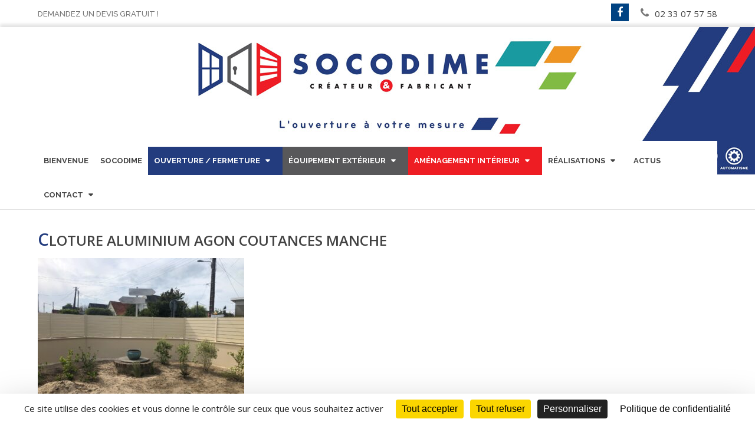

--- FILE ---
content_type: text/html; charset=UTF-8
request_url: https://www.socodime.com/realisations-clotures/cloture-aluminium-agon-coutances-manche-4/
body_size: 33868
content:
<!DOCTYPE html>
<html class="no-js" lang="fr-FR">
<head itemscope itemtype="http://schema.org/WebSite">
	<meta charset="UTF-8">
	<!-- Always force latest IE rendering engine (even in intranet) & Chrome Frame -->
	<!--[if IE ]>
	<meta http-equiv="X-UA-Compatible" content="IE=edge,chrome=1">
	<![endif]-->
	<link rel="profile" href="https://gmpg.org/xfn/11" />
	
                    <link rel="icon" href="https://www.socodime.com/wp-content/uploads/2023/03/favicon.jpg" type="image/x-icon" />
        
                    <meta name="msapplication-TileImage" content="https://www.socodime.com/wp-content/uploads/2023/02/cropped-Logo-270x270.jpg">        
                    <link rel="apple-touch-icon-precomposed" href="https://www.socodime.com/wp-content/uploads/2023/02/cropped-Logo-180x180.jpg">        
                    <meta name="viewport" content="width=device-width, initial-scale=1">
            <meta name="apple-mobile-web-app-capable" content="yes">
            <meta name="apple-mobile-web-app-status-bar-style" content="black">
        
                                    <link rel="prefetch" href="https://www.socodime.com">
                <link rel="prerender" href="https://www.socodime.com">
                    
        <meta itemprop="name" content="Socodime" />
        <meta itemprop="url" content="https://www.socodime.com" />

                                        	<link rel="pingback" href="https://www.socodime.com/xmlrpc.php" />
	<meta name='robots' content='index, follow, max-image-preview:large, max-snippet:-1, max-video-preview:-1' />
	<style>img:is([sizes="auto" i], [sizes^="auto," i]) { contain-intrinsic-size: 3000px 1500px }</style>
	<!--cloudflare-no-transform--><script type="text/javascript" src="https://tarteaucitron.io/load.js?domain=www.socodime.com&uuid=18db3a53e6ff4325ab24a90e09625d8b04b89eb0"></script><script type="text/javascript">document.documentElement.className = document.documentElement.className.replace( /\bno-js\b/,'js' );</script>
	<!-- This site is optimized with the Yoast SEO plugin v26.4 - https://yoast.com/wordpress/plugins/seo/ -->
	<title>cloture aluminium agon coutances manche - Socodime</title>
	<link rel="canonical" href="https://www.socodime.com/realisations-clotures/cloture-aluminium-agon-coutances-manche-4/" />
	<meta property="og:locale" content="fr_FR" />
	<meta property="og:type" content="article" />
	<meta property="og:title" content="cloture aluminium agon coutances manche - Socodime" />
	<meta property="og:url" content="https://www.socodime.com/realisations-clotures/cloture-aluminium-agon-coutances-manche-4/" />
	<meta property="og:site_name" content="Socodime" />
	<meta property="og:image" content="https://www.socodime.com/realisations-clotures/cloture-aluminium-agon-coutances-manche-4" />
	<meta property="og:image:width" content="1" />
	<meta property="og:image:height" content="1" />
	<meta property="og:image:type" content="image/jpeg" />
	<meta name="twitter:card" content="summary_large_image" />
	<script type="application/ld+json" class="yoast-schema-graph">{"@context":"https://schema.org","@graph":[{"@type":"WebPage","@id":"https://www.socodime.com/realisations-clotures/cloture-aluminium-agon-coutances-manche-4/","url":"https://www.socodime.com/realisations-clotures/cloture-aluminium-agon-coutances-manche-4/","name":"cloture aluminium agon coutances manche - Socodime","isPartOf":{"@id":"https://www.socodime.com/#website"},"primaryImageOfPage":{"@id":"https://www.socodime.com/realisations-clotures/cloture-aluminium-agon-coutances-manche-4/#primaryimage"},"image":{"@id":"https://www.socodime.com/realisations-clotures/cloture-aluminium-agon-coutances-manche-4/#primaryimage"},"thumbnailUrl":"https://www.socodime.com/wp-content/uploads/2023/06/cloture-aluminium-agon-coutances-manche-4.jpg","datePublished":"2023-06-15T10:37:27+00:00","breadcrumb":{"@id":"https://www.socodime.com/realisations-clotures/cloture-aluminium-agon-coutances-manche-4/#breadcrumb"},"inLanguage":"fr-FR","potentialAction":[{"@type":"ReadAction","target":["https://www.socodime.com/realisations-clotures/cloture-aluminium-agon-coutances-manche-4/"]}]},{"@type":"ImageObject","inLanguage":"fr-FR","@id":"https://www.socodime.com/realisations-clotures/cloture-aluminium-agon-coutances-manche-4/#primaryimage","url":"https://www.socodime.com/wp-content/uploads/2023/06/cloture-aluminium-agon-coutances-manche-4.jpg","contentUrl":"https://www.socodime.com/wp-content/uploads/2023/06/cloture-aluminium-agon-coutances-manche-4.jpg","width":2048,"height":1536},{"@type":"BreadcrumbList","@id":"https://www.socodime.com/realisations-clotures/cloture-aluminium-agon-coutances-manche-4/#breadcrumb","itemListElement":[{"@type":"ListItem","position":1,"name":"Accueil","item":"https://www.socodime.com/"},{"@type":"ListItem","position":2,"name":"Réalisations de Clôtures","item":"https://www.socodime.com/realisations-clotures/"},{"@type":"ListItem","position":3,"name":"cloture aluminium agon coutances manche"}]},{"@type":"WebSite","@id":"https://www.socodime.com/#website","url":"https://www.socodime.com/","name":"Socodime","description":"Spécialiste dans les ouvertures et fermetures sur mesure","potentialAction":[{"@type":"SearchAction","target":{"@type":"EntryPoint","urlTemplate":"https://www.socodime.com/?s={search_term_string}"},"query-input":{"@type":"PropertyValueSpecification","valueRequired":true,"valueName":"search_term_string"}}],"inLanguage":"fr-FR"}]}</script>
	<!-- / Yoast SEO plugin. -->


<link rel='dns-prefetch' href='//www.googletagmanager.com' />
<link rel="alternate" type="application/rss+xml" title="Socodime &raquo; Flux" href="https://www.socodime.com/feed/" />
<link rel="alternate" type="application/rss+xml" title="Socodime &raquo; Flux des commentaires" href="https://www.socodime.com/comments/feed/" />
<script type="text/javascript">
/* <![CDATA[ */
window._wpemojiSettings = {"baseUrl":"https:\/\/s.w.org\/images\/core\/emoji\/16.0.1\/72x72\/","ext":".png","svgUrl":"https:\/\/s.w.org\/images\/core\/emoji\/16.0.1\/svg\/","svgExt":".svg","source":{"concatemoji":"https:\/\/www.socodime.com\/wp-includes\/js\/wp-emoji-release.min.js?ver=6.8.3"}};
/*! This file is auto-generated */
!function(s,n){var o,i,e;function c(e){try{var t={supportTests:e,timestamp:(new Date).valueOf()};sessionStorage.setItem(o,JSON.stringify(t))}catch(e){}}function p(e,t,n){e.clearRect(0,0,e.canvas.width,e.canvas.height),e.fillText(t,0,0);var t=new Uint32Array(e.getImageData(0,0,e.canvas.width,e.canvas.height).data),a=(e.clearRect(0,0,e.canvas.width,e.canvas.height),e.fillText(n,0,0),new Uint32Array(e.getImageData(0,0,e.canvas.width,e.canvas.height).data));return t.every(function(e,t){return e===a[t]})}function u(e,t){e.clearRect(0,0,e.canvas.width,e.canvas.height),e.fillText(t,0,0);for(var n=e.getImageData(16,16,1,1),a=0;a<n.data.length;a++)if(0!==n.data[a])return!1;return!0}function f(e,t,n,a){switch(t){case"flag":return n(e,"\ud83c\udff3\ufe0f\u200d\u26a7\ufe0f","\ud83c\udff3\ufe0f\u200b\u26a7\ufe0f")?!1:!n(e,"\ud83c\udde8\ud83c\uddf6","\ud83c\udde8\u200b\ud83c\uddf6")&&!n(e,"\ud83c\udff4\udb40\udc67\udb40\udc62\udb40\udc65\udb40\udc6e\udb40\udc67\udb40\udc7f","\ud83c\udff4\u200b\udb40\udc67\u200b\udb40\udc62\u200b\udb40\udc65\u200b\udb40\udc6e\u200b\udb40\udc67\u200b\udb40\udc7f");case"emoji":return!a(e,"\ud83e\udedf")}return!1}function g(e,t,n,a){var r="undefined"!=typeof WorkerGlobalScope&&self instanceof WorkerGlobalScope?new OffscreenCanvas(300,150):s.createElement("canvas"),o=r.getContext("2d",{willReadFrequently:!0}),i=(o.textBaseline="top",o.font="600 32px Arial",{});return e.forEach(function(e){i[e]=t(o,e,n,a)}),i}function t(e){var t=s.createElement("script");t.src=e,t.defer=!0,s.head.appendChild(t)}"undefined"!=typeof Promise&&(o="wpEmojiSettingsSupports",i=["flag","emoji"],n.supports={everything:!0,everythingExceptFlag:!0},e=new Promise(function(e){s.addEventListener("DOMContentLoaded",e,{once:!0})}),new Promise(function(t){var n=function(){try{var e=JSON.parse(sessionStorage.getItem(o));if("object"==typeof e&&"number"==typeof e.timestamp&&(new Date).valueOf()<e.timestamp+604800&&"object"==typeof e.supportTests)return e.supportTests}catch(e){}return null}();if(!n){if("undefined"!=typeof Worker&&"undefined"!=typeof OffscreenCanvas&&"undefined"!=typeof URL&&URL.createObjectURL&&"undefined"!=typeof Blob)try{var e="postMessage("+g.toString()+"("+[JSON.stringify(i),f.toString(),p.toString(),u.toString()].join(",")+"));",a=new Blob([e],{type:"text/javascript"}),r=new Worker(URL.createObjectURL(a),{name:"wpTestEmojiSupports"});return void(r.onmessage=function(e){c(n=e.data),r.terminate(),t(n)})}catch(e){}c(n=g(i,f,p,u))}t(n)}).then(function(e){for(var t in e)n.supports[t]=e[t],n.supports.everything=n.supports.everything&&n.supports[t],"flag"!==t&&(n.supports.everythingExceptFlag=n.supports.everythingExceptFlag&&n.supports[t]);n.supports.everythingExceptFlag=n.supports.everythingExceptFlag&&!n.supports.flag,n.DOMReady=!1,n.readyCallback=function(){n.DOMReady=!0}}).then(function(){return e}).then(function(){var e;n.supports.everything||(n.readyCallback(),(e=n.source||{}).concatemoji?t(e.concatemoji):e.wpemoji&&e.twemoji&&(t(e.twemoji),t(e.wpemoji)))}))}((window,document),window._wpemojiSettings);
/* ]]> */
</script>
<link rel='stylesheet' id='front-css-css' href='https://www.socodime.com/wp-content/plugins/fully-background-manager/assets/css/fbm_front.css?ver=6.8.3' type='text/css' media='all' />
<style id='wp-emoji-styles-inline-css' type='text/css'>

	img.wp-smiley, img.emoji {
		display: inline !important;
		border: none !important;
		box-shadow: none !important;
		height: 1em !important;
		width: 1em !important;
		margin: 0 0.07em !important;
		vertical-align: -0.1em !important;
		background: none !important;
		padding: 0 !important;
	}
</style>
<link rel='stylesheet' id='wp-block-library-css' href='https://www.socodime.com/wp-includes/css/dist/block-library/style.min.css?ver=6.8.3' type='text/css' media='all' />
<style id='classic-theme-styles-inline-css' type='text/css'>
/*! This file is auto-generated */
.wp-block-button__link{color:#fff;background-color:#32373c;border-radius:9999px;box-shadow:none;text-decoration:none;padding:calc(.667em + 2px) calc(1.333em + 2px);font-size:1.125em}.wp-block-file__button{background:#32373c;color:#fff;text-decoration:none}
</style>
<style id='global-styles-inline-css' type='text/css'>
:root{--wp--preset--aspect-ratio--square: 1;--wp--preset--aspect-ratio--4-3: 4/3;--wp--preset--aspect-ratio--3-4: 3/4;--wp--preset--aspect-ratio--3-2: 3/2;--wp--preset--aspect-ratio--2-3: 2/3;--wp--preset--aspect-ratio--16-9: 16/9;--wp--preset--aspect-ratio--9-16: 9/16;--wp--preset--color--black: #000000;--wp--preset--color--cyan-bluish-gray: #abb8c3;--wp--preset--color--white: #ffffff;--wp--preset--color--pale-pink: #f78da7;--wp--preset--color--vivid-red: #cf2e2e;--wp--preset--color--luminous-vivid-orange: #ff6900;--wp--preset--color--luminous-vivid-amber: #fcb900;--wp--preset--color--light-green-cyan: #7bdcb5;--wp--preset--color--vivid-green-cyan: #00d084;--wp--preset--color--pale-cyan-blue: #8ed1fc;--wp--preset--color--vivid-cyan-blue: #0693e3;--wp--preset--color--vivid-purple: #9b51e0;--wp--preset--gradient--vivid-cyan-blue-to-vivid-purple: linear-gradient(135deg,rgba(6,147,227,1) 0%,rgb(155,81,224) 100%);--wp--preset--gradient--light-green-cyan-to-vivid-green-cyan: linear-gradient(135deg,rgb(122,220,180) 0%,rgb(0,208,130) 100%);--wp--preset--gradient--luminous-vivid-amber-to-luminous-vivid-orange: linear-gradient(135deg,rgba(252,185,0,1) 0%,rgba(255,105,0,1) 100%);--wp--preset--gradient--luminous-vivid-orange-to-vivid-red: linear-gradient(135deg,rgba(255,105,0,1) 0%,rgb(207,46,46) 100%);--wp--preset--gradient--very-light-gray-to-cyan-bluish-gray: linear-gradient(135deg,rgb(238,238,238) 0%,rgb(169,184,195) 100%);--wp--preset--gradient--cool-to-warm-spectrum: linear-gradient(135deg,rgb(74,234,220) 0%,rgb(151,120,209) 20%,rgb(207,42,186) 40%,rgb(238,44,130) 60%,rgb(251,105,98) 80%,rgb(254,248,76) 100%);--wp--preset--gradient--blush-light-purple: linear-gradient(135deg,rgb(255,206,236) 0%,rgb(152,150,240) 100%);--wp--preset--gradient--blush-bordeaux: linear-gradient(135deg,rgb(254,205,165) 0%,rgb(254,45,45) 50%,rgb(107,0,62) 100%);--wp--preset--gradient--luminous-dusk: linear-gradient(135deg,rgb(255,203,112) 0%,rgb(199,81,192) 50%,rgb(65,88,208) 100%);--wp--preset--gradient--pale-ocean: linear-gradient(135deg,rgb(255,245,203) 0%,rgb(182,227,212) 50%,rgb(51,167,181) 100%);--wp--preset--gradient--electric-grass: linear-gradient(135deg,rgb(202,248,128) 0%,rgb(113,206,126) 100%);--wp--preset--gradient--midnight: linear-gradient(135deg,rgb(2,3,129) 0%,rgb(40,116,252) 100%);--wp--preset--font-size--small: 13px;--wp--preset--font-size--medium: 20px;--wp--preset--font-size--large: 36px;--wp--preset--font-size--x-large: 42px;--wp--preset--spacing--20: 0.44rem;--wp--preset--spacing--30: 0.67rem;--wp--preset--spacing--40: 1rem;--wp--preset--spacing--50: 1.5rem;--wp--preset--spacing--60: 2.25rem;--wp--preset--spacing--70: 3.38rem;--wp--preset--spacing--80: 5.06rem;--wp--preset--shadow--natural: 6px 6px 9px rgba(0, 0, 0, 0.2);--wp--preset--shadow--deep: 12px 12px 50px rgba(0, 0, 0, 0.4);--wp--preset--shadow--sharp: 6px 6px 0px rgba(0, 0, 0, 0.2);--wp--preset--shadow--outlined: 6px 6px 0px -3px rgba(255, 255, 255, 1), 6px 6px rgba(0, 0, 0, 1);--wp--preset--shadow--crisp: 6px 6px 0px rgba(0, 0, 0, 1);}:where(.is-layout-flex){gap: 0.5em;}:where(.is-layout-grid){gap: 0.5em;}body .is-layout-flex{display: flex;}.is-layout-flex{flex-wrap: wrap;align-items: center;}.is-layout-flex > :is(*, div){margin: 0;}body .is-layout-grid{display: grid;}.is-layout-grid > :is(*, div){margin: 0;}:where(.wp-block-columns.is-layout-flex){gap: 2em;}:where(.wp-block-columns.is-layout-grid){gap: 2em;}:where(.wp-block-post-template.is-layout-flex){gap: 1.25em;}:where(.wp-block-post-template.is-layout-grid){gap: 1.25em;}.has-black-color{color: var(--wp--preset--color--black) !important;}.has-cyan-bluish-gray-color{color: var(--wp--preset--color--cyan-bluish-gray) !important;}.has-white-color{color: var(--wp--preset--color--white) !important;}.has-pale-pink-color{color: var(--wp--preset--color--pale-pink) !important;}.has-vivid-red-color{color: var(--wp--preset--color--vivid-red) !important;}.has-luminous-vivid-orange-color{color: var(--wp--preset--color--luminous-vivid-orange) !important;}.has-luminous-vivid-amber-color{color: var(--wp--preset--color--luminous-vivid-amber) !important;}.has-light-green-cyan-color{color: var(--wp--preset--color--light-green-cyan) !important;}.has-vivid-green-cyan-color{color: var(--wp--preset--color--vivid-green-cyan) !important;}.has-pale-cyan-blue-color{color: var(--wp--preset--color--pale-cyan-blue) !important;}.has-vivid-cyan-blue-color{color: var(--wp--preset--color--vivid-cyan-blue) !important;}.has-vivid-purple-color{color: var(--wp--preset--color--vivid-purple) !important;}.has-black-background-color{background-color: var(--wp--preset--color--black) !important;}.has-cyan-bluish-gray-background-color{background-color: var(--wp--preset--color--cyan-bluish-gray) !important;}.has-white-background-color{background-color: var(--wp--preset--color--white) !important;}.has-pale-pink-background-color{background-color: var(--wp--preset--color--pale-pink) !important;}.has-vivid-red-background-color{background-color: var(--wp--preset--color--vivid-red) !important;}.has-luminous-vivid-orange-background-color{background-color: var(--wp--preset--color--luminous-vivid-orange) !important;}.has-luminous-vivid-amber-background-color{background-color: var(--wp--preset--color--luminous-vivid-amber) !important;}.has-light-green-cyan-background-color{background-color: var(--wp--preset--color--light-green-cyan) !important;}.has-vivid-green-cyan-background-color{background-color: var(--wp--preset--color--vivid-green-cyan) !important;}.has-pale-cyan-blue-background-color{background-color: var(--wp--preset--color--pale-cyan-blue) !important;}.has-vivid-cyan-blue-background-color{background-color: var(--wp--preset--color--vivid-cyan-blue) !important;}.has-vivid-purple-background-color{background-color: var(--wp--preset--color--vivid-purple) !important;}.has-black-border-color{border-color: var(--wp--preset--color--black) !important;}.has-cyan-bluish-gray-border-color{border-color: var(--wp--preset--color--cyan-bluish-gray) !important;}.has-white-border-color{border-color: var(--wp--preset--color--white) !important;}.has-pale-pink-border-color{border-color: var(--wp--preset--color--pale-pink) !important;}.has-vivid-red-border-color{border-color: var(--wp--preset--color--vivid-red) !important;}.has-luminous-vivid-orange-border-color{border-color: var(--wp--preset--color--luminous-vivid-orange) !important;}.has-luminous-vivid-amber-border-color{border-color: var(--wp--preset--color--luminous-vivid-amber) !important;}.has-light-green-cyan-border-color{border-color: var(--wp--preset--color--light-green-cyan) !important;}.has-vivid-green-cyan-border-color{border-color: var(--wp--preset--color--vivid-green-cyan) !important;}.has-pale-cyan-blue-border-color{border-color: var(--wp--preset--color--pale-cyan-blue) !important;}.has-vivid-cyan-blue-border-color{border-color: var(--wp--preset--color--vivid-cyan-blue) !important;}.has-vivid-purple-border-color{border-color: var(--wp--preset--color--vivid-purple) !important;}.has-vivid-cyan-blue-to-vivid-purple-gradient-background{background: var(--wp--preset--gradient--vivid-cyan-blue-to-vivid-purple) !important;}.has-light-green-cyan-to-vivid-green-cyan-gradient-background{background: var(--wp--preset--gradient--light-green-cyan-to-vivid-green-cyan) !important;}.has-luminous-vivid-amber-to-luminous-vivid-orange-gradient-background{background: var(--wp--preset--gradient--luminous-vivid-amber-to-luminous-vivid-orange) !important;}.has-luminous-vivid-orange-to-vivid-red-gradient-background{background: var(--wp--preset--gradient--luminous-vivid-orange-to-vivid-red) !important;}.has-very-light-gray-to-cyan-bluish-gray-gradient-background{background: var(--wp--preset--gradient--very-light-gray-to-cyan-bluish-gray) !important;}.has-cool-to-warm-spectrum-gradient-background{background: var(--wp--preset--gradient--cool-to-warm-spectrum) !important;}.has-blush-light-purple-gradient-background{background: var(--wp--preset--gradient--blush-light-purple) !important;}.has-blush-bordeaux-gradient-background{background: var(--wp--preset--gradient--blush-bordeaux) !important;}.has-luminous-dusk-gradient-background{background: var(--wp--preset--gradient--luminous-dusk) !important;}.has-pale-ocean-gradient-background{background: var(--wp--preset--gradient--pale-ocean) !important;}.has-electric-grass-gradient-background{background: var(--wp--preset--gradient--electric-grass) !important;}.has-midnight-gradient-background{background: var(--wp--preset--gradient--midnight) !important;}.has-small-font-size{font-size: var(--wp--preset--font-size--small) !important;}.has-medium-font-size{font-size: var(--wp--preset--font-size--medium) !important;}.has-large-font-size{font-size: var(--wp--preset--font-size--large) !important;}.has-x-large-font-size{font-size: var(--wp--preset--font-size--x-large) !important;}
:where(.wp-block-post-template.is-layout-flex){gap: 1.25em;}:where(.wp-block-post-template.is-layout-grid){gap: 1.25em;}
:where(.wp-block-columns.is-layout-flex){gap: 2em;}:where(.wp-block-columns.is-layout-grid){gap: 2em;}
:root :where(.wp-block-pullquote){font-size: 1.5em;line-height: 1.6;}
</style>
<link rel='stylesheet' id='contact-form-7-css' href='https://www.socodime.com/wp-content/plugins/contact-form-7/includes/css/styles.css?ver=6.1.4' type='text/css' media='all' />
<link rel='stylesheet' id='wpa-css-css' href='https://www.socodime.com/wp-content/plugins/honeypot/includes/css/wpa.css?ver=2.3.04' type='text/css' media='all' />
<link rel='stylesheet' id='cff-css' href='https://www.socodime.com/wp-content/plugins/custom-facebook-feed-pro/assets/css/cff-style.min.css?ver=4.7.4' type='text/css' media='all' />
<link rel='stylesheet' id='brb-public-main-css-css' href='https://www.socodime.com/wp-content/plugins/business-reviews-bundle/assets/css/public-main.css?ver=1.9.117' type='text/css' media='all' />
<link rel='stylesheet' id='grw-public-main-css-css' href='https://www.socodime.com/wp-content/plugins/widget-google-reviews/assets/css/public-main.css?ver=6.8' type='text/css' media='all' />
<link rel='stylesheet' id='webcom-stylesheet-css' href='https://www.socodime.com/wp-content/themes/socodime/style.css?ver=6.8.3' type='text/css' media='all' />
<style id='webcom-stylesheet-inline-css' type='text/css'>

         body {background-color:#ffffff;background-image:url(https://www.socodime.com/wp-content/themes/socodime/images/nobg.png);}
        .pace .pace-progress, #mobile-menu-wrapper ul li a:hover, .page-numbers.current, .pagination a:hover, .single .pagination a:hover .current { background: #0b215b; }
        .postauthor h5, .single_post a, .textwidget a, .pnavigation2 a, .sidebar.c-4-12 a:hover, footer .widget li a:hover, .sidebar.c-4-12 a:hover, .reply a, .title a:hover, .post-info a:hover, .widget .thecomment, #tabber .inside li a:hover, .readMore a:hover, .fn a, a, a:hover, #secondary-navigation .navigation ul li a:hover, .readMore a, #primary-navigation a:hover, #secondary-navigation .navigation ul .current-menu-item a, .widget .wp_review_tab_widget_content a, .sidebar .wpt_widget_content a { color:#0b215b; }
         a#pull, #commentform input#submit, #mtscontact_submit, .mts-subscribe input[type='submit'], .widget_product_search input[type='submit'], #move-to-top:hover, .currenttext, .pagination a:hover, .pagination .nav-previous a:hover, .pagination .nav-next a:hover, #load-posts a:hover, .single .pagination a:hover .currenttext, .single .pagination > .current .currenttext, #tabber ul.tabs li a.selected, .tagcloud a, .navigation ul .sfHover a, .woocommerce a.button, .woocommerce-page a.button, .woocommerce button.button, .woocommerce-page button.button, .woocommerce input.button, .woocommerce-page input.button, .woocommerce #respond input#submit, .woocommerce-page #respond input#submit, .woocommerce #content input.button, .woocommerce-page #content input.button, .woocommerce .bypostauthor:after, #searchsubmit, .woocommerce nav.woocommerce-pagination ul li span.current, .woocommerce-page nav.woocommerce-pagination ul li span.current, .woocommerce #content nav.woocommerce-pagination ul li span.current, .woocommerce-page #content nav.woocommerce-pagination ul li span.current, .woocommerce nav.woocommerce-pagination ul li a:hover, .woocommerce-page nav.woocommerce-pagination ul li a:hover, .woocommerce #content nav.woocommerce-pagination ul li a:hover, .woocommerce-page #content nav.woocommerce-pagination ul li a:hover, .woocommerce nav.woocommerce-pagination ul li a:focus, .woocommerce-page nav.woocommerce-pagination ul li a:focus, .woocommerce #content nav.woocommerce-pagination ul li a:focus, .woocommerce-page #content nav.woocommerce-pagination ul li a:focus, .woocommerce a.button, .woocommerce-page a.button, .woocommerce button.button, .woocommerce-page button.button, .woocommerce input.button, .woocommerce-page input.button, .woocommerce #respond input#submit, .woocommerce-page #respond input#submit, .woocommerce #content input.button, .woocommerce-page #content input.button, .latestPost-review-wrapper, .latestPost .review-type-circle.latestPost-review-wrapper, #wpmm-megamenu .review-total-only, .sbutton, #searchsubmit, .widget .wpt_widget_content #tags-tab-content ul li a, .widget .review-total-only.large-thumb { background-color:#0b215b; color: #fff!important; }
        .related-posts .title a:hover, .latestPost .title a { color: #0b215b; }
        .navigation #wpmm-megamenu .wpmm-pagination a { background-color: #0b215b!important; }
        footer {background-color:#ffffff; }
        footer {background-image: url( https://www.socodime.com/wp-content/themes/socodime/images/nobg.png );}
        .copyrights { background-color: #0b215b; }
        .flex-control-thumbs .flex-active{ border-top:3px solid #0b215b;}
        .wpmm-megamenu-showing.wpmm-light-scheme { background-color:#0b215b!important; }
        
        
        
        
        
        
			
</style>
<link rel='stylesheet' id='fontawesome-css' href='https://www.socodime.com/wp-content/themes/socodime/css/font-awesome.min.css?ver=6.8.3' type='text/css' media='all' />
<link rel='stylesheet' id='responsive-css' href='https://www.socodime.com/wp-content/themes/socodime/css/responsive.css?ver=6.8.3' type='text/css' media='all' />
<script type="text/javascript" src="https://www.socodime.com/wp-includes/js/jquery/jquery.min.js?ver=3.7.1" id="jquery-core-js"></script>
<script type="text/javascript" src="https://www.socodime.com/wp-includes/js/jquery/jquery-migrate.min.js?ver=3.4.1" id="jquery-migrate-js"></script>
<script type="text/javascript" id="brb-public-main-js-js-extra">
/* <![CDATA[ */
var brb_vars = {"ajaxurl":"https:\/\/www.socodime.com\/wp-admin\/admin-ajax.php","gavatar":"https:\/\/www.socodime.com\/wp-content\/plugins\/business-reviews-bundle\/assets\/img\/google_avatar.png"};
/* ]]> */
</script>
<script type="text/javascript" defer="defer" src="https://www.socodime.com/wp-content/plugins/business-reviews-bundle/assets/js/public-main.js?ver=1.9.117" id="brb-public-main-js-js"></script>
<script type="text/javascript" defer="defer" src="https://www.socodime.com/wp-content/plugins/widget-google-reviews/assets/js/public-main.js?ver=6.8" id="grw-public-main-js-js"></script>
<script type="text/javascript" id="customscript-js-extra">
/* <![CDATA[ */
var webcom_customscript = {"responsive":"1","nav_menu":"both"};
/* ]]> */
</script>
<script type="text/javascript" src="https://www.socodime.com/wp-content/themes/socodime/js/customscript.js?ver=6.8.3" id="customscript-js"></script>

<!-- Extrait de code de la balise Google (gtag.js) ajouté par Site Kit -->
<!-- Extrait Google Analytics ajouté par Site Kit -->
<script type="text/javascript" src="https://www.googletagmanager.com/gtag/js?id=G-0K74BQVECD" id="google_gtagjs-js" async></script>
<script type="text/javascript" id="google_gtagjs-js-after">
/* <![CDATA[ */
window.dataLayer = window.dataLayer || [];function gtag(){dataLayer.push(arguments);}
gtag("set","linker",{"domains":["www.socodime.com"]});
gtag("js", new Date());
gtag("set", "developer_id.dZTNiMT", true);
gtag("config", "G-0K74BQVECD");
/* ]]> */
</script>
<script></script><link rel="https://api.w.org/" href="https://www.socodime.com/wp-json/" /><link rel="alternate" title="JSON" type="application/json" href="https://www.socodime.com/wp-json/wp/v2/media/9529" /><link rel="EditURI" type="application/rsd+xml" title="RSD" href="https://www.socodime.com/xmlrpc.php?rsd" />
<meta name="generator" content="WordPress 6.8.3" />
<link rel='shortlink' href='https://www.socodime.com/?p=9529' />
<link rel="alternate" title="oEmbed (JSON)" type="application/json+oembed" href="https://www.socodime.com/wp-json/oembed/1.0/embed?url=https%3A%2F%2Fwww.socodime.com%2Frealisations-clotures%2Fcloture-aluminium-agon-coutances-manche-4%2F" />
<link rel="alternate" title="oEmbed (XML)" type="text/xml+oembed" href="https://www.socodime.com/wp-json/oembed/1.0/embed?url=https%3A%2F%2Fwww.socodime.com%2Frealisations-clotures%2Fcloture-aluminium-agon-coutances-manche-4%2F&#038;format=xml" />
<!-- Custom Facebook Feed JS vars -->
<script type="text/javascript">
var cffsiteurl = "https://www.socodime.com/wp-content/plugins";
var cffajaxurl = "https://www.socodime.com/wp-admin/admin-ajax.php";


var cfflinkhashtags = "true";
</script>
<meta name="generator" content="Site Kit by Google 1.170.0" /><link href="//fonts.googleapis.com/css?family=Open+Sans:300|Raleway:500|Raleway:700|Open+Sans:normal|Open+Sans:600&amp;subset=latin" rel="stylesheet" type="text/css">
<style type="text/css">
#logo a { font-family: 'Open Sans'; font-weight: 300; font-size: 32px; color: #222222;text-transform: uppercase; }
#secondary-navigation a { font-family: 'Raleway'; font-weight: 500; font-size: 13px; color: #777777; }
#primary-navigation a { font-family: 'Raleway'; font-weight: 700; font-size: 13px; color: #424242;text-transform: uppercase; }
.latestPost .title a { font-family: 'Open Sans'; font-weight: normal; font-size: 20px; color: #424242; }
.single-title { font-family: 'Open Sans'; font-weight: normal; font-size: 20px; color: #424242; }
body { font-family: 'Open Sans'; font-weight: normal; font-size: 15px; color: #424242; }
#sidebar .widget h3 { font-family: 'Open Sans'; font-weight: 300; font-size: 20px; color: #424242;text-transform: uppercase; }
#sidebar .widget { font-family: 'Open Sans'; font-weight: 300; font-size: 16px; color: #424242; }
.footer-widgets h3 { font-family: 'Open Sans'; font-weight: 600; font-size: 22px; color: #233c7e;text-transform: uppercase; }
.f-widget a, footer .wpt_widget_content a, footer .wp_review_tab_widget_content a, footer .wpt_tab_widget_content a, footer .widget .wp_review_tab_widget_content a { font-family: 'Open Sans'; font-weight: normal; font-size: 14px; color: #ffffff; }
.footer-widgets, .f-widget .top-posts .comment_num, footer .meta, footer .twitter_time, footer .widget .wpt_widget_content .wpt-postmeta, footer .widget .wpt_comment_content, footer .widget .wpt_excerpt, footer .wp_review_tab_widget_content .wp-review-tab-postmeta, footer .advanced-recent-posts p, footer .popular-posts p, footer .category-posts p { font-family: 'Open Sans'; font-weight: normal; font-size: 14px; color: #474747; }
#copyright-note { font-family: 'Open Sans'; font-weight: normal; font-size: 14px; color: #fffcfc; }
h1 { font-family: 'Open Sans'; font-weight: 600; font-size: 24px; color: #424242;text-transform:uppercase; }
h2 { font-family: 'Open Sans'; font-weight: 600; font-size: 22px; color: #0b215b;text-transform:uppercase; }
h3 { font-family: 'Open Sans'; font-weight: 600; font-size: 20px; color: #424242;text-transform: uppercase; }
h4 { font-family: 'Open Sans'; font-weight: 300; font-size: 18px; color: #424242; }
h5 { font-family: 'Open Sans'; font-weight: 300; font-size: 16px; color: #424242; }
h6 { font-family: 'Open Sans'; font-weight: 300; font-size: 16px; color: #424242; }
</style>
<!-- Global site tag (gtag.js) - Google Analytics -->
<script async src="https://www.googletagmanager.com/gtag/js?id=UA-84490999-13"></script>
<script>
  window.dataLayer = window.dataLayer || [];
  function gtag(){dataLayer.push(arguments);}
  gtag('js', new Date());

  gtag('config', 'UA-84490999-13');
</script>
<meta name="generator" content="Powered by WPBakery Page Builder - drag and drop page builder for WordPress."/>
<link rel="icon" href="https://www.socodime.com/wp-content/uploads/2023/02/cropped-Logo-32x32.jpg" sizes="32x32" />
<link rel="icon" href="https://www.socodime.com/wp-content/uploads/2023/02/cropped-Logo-192x192.jpg" sizes="192x192" />
<link rel="apple-touch-icon" href="https://www.socodime.com/wp-content/uploads/2023/02/cropped-Logo-180x180.jpg" />
<meta name="msapplication-TileImage" content="https://www.socodime.com/wp-content/uploads/2023/02/cropped-Logo-270x270.jpg" />
		<style type="text/css" id="wp-custom-css">
			#cookie-notice .cn-button {
    color: #fff;
}		</style>
		<noscript><style> .wpb_animate_when_almost_visible { opacity: 1; }</style></noscript></head>
<body data-rsssl=1 id="blog" class="attachment wp-singular attachment-template-default attachmentid-9529 attachment-jpeg wp-theme-socodime main fully-background wpb-js-composer js-comp-ver-8.4.1 vc_responsive" itemscope itemtype="http://schema.org/WebPage">       
	<div class="main-container">
		<header id="site-header" class="main-header logo_in_nav_header" role="banner" itemscope itemtype="http://schema.org/WPHeader">
			
			
			<div id="secondary-navigation" class="secondary-navigation" role="navigation" itemscope itemtype="http://schema.org/SiteNavigationElement"><div class="container">
						<a href="#" id="pull" class="toggle-mobile-menu">Menu</a>
													<nav class="navigation clearfix mobile-menu-wrapper">
																	<ul id="menu-menu-secondaire" class="menu clearfix"><li id="menu-item-8991" class="menu-item menu-item-type-custom menu-item-object-custom menu-item-8991"><a href="https://www.socodime.com/devis/">DEMANDEZ UN DEVIS GRATUIT !</a></li>
</ul>																							</nav>
																				<div class="header-social-icons">
							        							            							                <a href="https://www.facebook.com/profile.php?id=100063503806002" class="header-facebook" target="_blank"><span class="fa fa-facebook"></span> </a>
							             
							        							            							                <a href="tel:+33233075758" class="header-phone" target="_blank"><span class="fa fa-phone"></span> </a>
							             
							        							   <div style="padding-top:12px; width:auto; text-align:right; float:right;"> 02 33 07 57 58</div></div>
												</div> 
								</div>
			
			
									<div class="clear" id="catcher"></div>
			<div id="header" class="sticky-navigation">
						    <div class="container">
				    						<div class="logo-wrap">
																																  <h2 id="logo" class="image-logo" itemprop="headline">
											<a href="https://www.socodime.com"><img src="https://www.socodime.com/wp-content/uploads/2023/03/socodime-logo.jpg" alt="Socodime" width="707" height="180" /></a>
										</h2><!-- END #logo -->
																					</div>
										
									<div id="primary-nav">
					<div class="container">
				        <div id="primary-navigation" class="primary-navigation" role="navigation" itemscope itemtype="http://schema.org/SiteNavigationElement">
					        <nav class="navigation clearfix">
						     							<ul id="menu-menu-principal" class="menu clearfix"><li id="menu-item-21" class="menu-item menu-item-type-post_type menu-item-object-page menu-item-home menu-item-21"><a href="https://www.socodime.com/">Bienvenue</a></li>
<li id="menu-item-20" class="menu-item menu-item-type-post_type menu-item-object-page menu-item-20"><a href="https://www.socodime.com/socodime/">Socodime</a></li>
<li id="menu-item-19" class="menu-item menu-item-type-post_type menu-item-object-page menu-item-has-children menu-item-19"><a href="https://www.socodime.com/ouverture-fermeture/">Ouverture / Fermeture</a>
<ul class="sub-menu">
	<li id="menu-item-38" class="menu-item menu-item-type-post_type menu-item-object-page menu-item-has-children menu-item-38"><a href="https://www.socodime.com/ouverture-fermeture/fenetres/">Fenêtres</a>
	<ul class="sub-menu">
		<li id="menu-item-40" class="menu-item menu-item-type-post_type menu-item-object-page menu-item-40"><a href="https://www.socodime.com/ouverture-fermeture/fenetres-pvc/">PVC</a></li>
		<li id="menu-item-60" class="menu-item menu-item-type-post_type menu-item-object-page menu-item-60"><a href="https://www.socodime.com/ouverture-fermeture/fenetres-aluminium/">Aluminium</a></li>
		<li id="menu-item-44" class="menu-item menu-item-type-post_type menu-item-object-page menu-item-44"><a href="https://www.socodime.com/ouverture-fermeture/fenetres-mixte-alu-bois/">Mixte Alunimium / Bois</a></li>
		<li id="menu-item-65" class="menu-item menu-item-type-post_type menu-item-object-page menu-item-65"><a href="https://www.socodime.com/ouverture-fermeture/fenetres-mixte-alu-pvc/">Mixte  Alunimium / PVC</a></li>
		<li id="menu-item-68" class="menu-item menu-item-type-post_type menu-item-object-page menu-item-68"><a href="https://www.socodime.com/ouverture-fermeture/fenetres-bois/">Bois</a></li>
	</ul>
</li>
	<li id="menu-item-219" class="menu-item menu-item-type-post_type menu-item-object-page menu-item-has-children menu-item-219"><a href="https://www.socodime.com/ouverture-fermeture/porte-dentree/">Portes d’entrée</a>
	<ul class="sub-menu">
		<li id="menu-item-226" class="menu-item menu-item-type-post_type menu-item-object-page menu-item-226"><a href="https://www.socodime.com/ouverture-fermeture/les-portes-dentree-pvc/">PVC</a></li>
		<li id="menu-item-230" class="menu-item menu-item-type-post_type menu-item-object-page menu-item-230"><a href="https://www.socodime.com/ouverture-fermeture/les-portes-dentree-aluminium/">Aluminium</a></li>
		<li id="menu-item-229" class="menu-item menu-item-type-post_type menu-item-object-page menu-item-229"><a href="https://www.socodime.com/ouverture-fermeture/portes-dentree-mixte-bois-alu/">Mixte Bois / Aluminium</a></li>
	</ul>
</li>
	<li id="menu-item-198" class="menu-item menu-item-type-post_type menu-item-object-page menu-item-198"><a href="https://www.socodime.com/ouverture-fermeture/volets/">Volets</a></li>
	<li id="menu-item-202" class="menu-item menu-item-type-post_type menu-item-object-page menu-item-has-children menu-item-202"><a href="https://www.socodime.com/ouverture-fermeture/portes-de-garage/">Portes de Garage</a>
	<ul class="sub-menu">
		<li id="menu-item-209" class="menu-item menu-item-type-post_type menu-item-object-page menu-item-209"><a href="https://www.socodime.com/ouverture-fermeture/portes-de-garage-laterales/">Latérales</a></li>
		<li id="menu-item-211" class="menu-item menu-item-type-post_type menu-item-object-page menu-item-211"><a href="https://www.socodime.com/ouverture-fermeture/portes-de-garage-sectionnelles-plafonds/">Sectionnelles plafonds</a></li>
		<li id="menu-item-216" class="menu-item menu-item-type-post_type menu-item-object-page menu-item-216"><a href="https://www.socodime.com/ouverture-fermeture/portes-de-garage-battantes/">Battantes</a></li>
		<li id="menu-item-214" class="menu-item menu-item-type-post_type menu-item-object-page menu-item-214"><a href="https://www.socodime.com/ouverture-fermeture/portes-de-garage-enroulables/">Enroulables</a></li>
		<li id="menu-item-409" class="menu-item menu-item-type-post_type menu-item-object-page menu-item-409"><a href="https://www.socodime.com/ouverture-fermeture/portes-de-garage-certifiees-a2p/">Portes de garage Certifiées A2P</a></li>
	</ul>
</li>
</ul>
</li>
<li id="menu-item-18" class="menu-item menu-item-type-post_type menu-item-object-page menu-item-has-children menu-item-18"><a href="https://www.socodime.com/equipement-exterieur/">Équipement Extérieur</a>
<ul class="sub-menu">
	<li id="menu-item-268" class="menu-item menu-item-type-post_type menu-item-object-page menu-item-has-children menu-item-268"><a href="https://www.socodime.com/equipement-exterieur/portail-2/">Portails</a>
	<ul class="sub-menu">
		<li id="menu-item-289" class="menu-item menu-item-type-post_type menu-item-object-page menu-item-289"><a href="https://www.socodime.com/equipement-exterieur/pvc/">PVC</a></li>
		<li id="menu-item-288" class="menu-item menu-item-type-post_type menu-item-object-page menu-item-288"><a href="https://www.socodime.com/equipement-exterieur/aluminium/">Aluminium</a></li>
	</ul>
</li>
	<li id="menu-item-81" class="menu-item menu-item-type-post_type menu-item-object-page menu-item-81"><a href="https://www.socodime.com/equipement-exterieur/veranda/">Vérandas</a></li>
	<li id="menu-item-330" class="menu-item menu-item-type-post_type menu-item-object-page menu-item-330"><a href="https://www.socodime.com/equipement-exterieur/cloture/">Clôtures</a></li>
	<li id="menu-item-296" class="menu-item menu-item-type-post_type menu-item-object-page menu-item-296"><a href="https://www.socodime.com/equipement-exterieur/pergola/">Pergolas</a></li>
	<li id="menu-item-263" class="menu-item menu-item-type-post_type menu-item-object-page menu-item-263"><a href="https://www.socodime.com/equipement-exterieur/stores-exterieurs/">Stores extérieurs</a></li>
	<li id="menu-item-314" class="menu-item menu-item-type-post_type menu-item-object-page menu-item-314"><a href="https://www.socodime.com/equipement-exterieur/garde-corps-aluminium-inox/">Garde-corps Aluminium ou Inox</a></li>
	<li id="menu-item-367" class="menu-item menu-item-type-post_type menu-item-object-page menu-item-367"><a href="https://www.socodime.com/equipement-exterieur/carport/">Carports/Abris véhicules sur-mesure</a></li>
	<li id="menu-item-369" class="menu-item menu-item-type-post_type menu-item-object-page menu-item-369"><a href="https://www.socodime.com/?page_id=368">Terrasses composites</a></li>
</ul>
</li>
<li id="menu-item-17" class="menu-item menu-item-type-post_type menu-item-object-page menu-item-has-children menu-item-17"><a href="https://www.socodime.com/amenagement-interieur/">Aménagement Intérieur</a>
<ul class="sub-menu">
	<li id="menu-item-336" class="menu-item menu-item-type-post_type menu-item-object-page menu-item-336"><a href="https://www.socodime.com/amenagement-interieur/stores-interieurs/">Stores intérieurs</a></li>
	<li id="menu-item-361" class="menu-item menu-item-type-post_type menu-item-object-page menu-item-361"><a href="https://www.socodime.com/amenagement-interieur/verrieres/">Verrières intérieures</a></li>
</ul>
</li>
<li id="menu-item-83" class="menu-item menu-item-type-post_type menu-item-object-page menu-item-has-children menu-item-83"><a href="https://www.socodime.com/realisations/">Réalisations</a>
<ul class="sub-menu">
	<li id="menu-item-13242" class="menu-item menu-item-type-post_type menu-item-object-page menu-item-13242"><a href="https://www.socodime.com/realisations-verrieres-2/">Revêtements sols extérieurs</a></li>
	<li id="menu-item-713" class="menu-item menu-item-type-post_type menu-item-object-page menu-item-713"><a href="https://www.socodime.com/realisations-portails/">Portails</a></li>
	<li id="menu-item-714" class="menu-item menu-item-type-post_type menu-item-object-page menu-item-714"><a href="https://www.socodime.com/realisations-verandas/">Vérandas</a></li>
	<li id="menu-item-749" class="menu-item menu-item-type-post_type menu-item-object-page menu-item-749"><a href="https://www.socodime.com/realisations-carports/">Carports</a></li>
	<li id="menu-item-748" class="menu-item menu-item-type-post_type menu-item-object-page menu-item-748"><a href="https://www.socodime.com/realisations-pergolas/">Pergolas</a></li>
	<li id="menu-item-712" class="menu-item menu-item-type-post_type menu-item-object-page menu-item-712"><a href="https://www.socodime.com/realisations-portes-entree/">Portes d&rsquo;entrée</a></li>
	<li id="menu-item-14218" class="menu-item menu-item-type-post_type menu-item-object-page menu-item-14218"><a href="https://www.socodime.com/realisations-portes-entree-2/">Marquises</a></li>
	<li id="menu-item-750" class="menu-item menu-item-type-post_type menu-item-object-page menu-item-750"><a href="https://www.socodime.com/realisations-portes-de-garage/">Portes de garage</a></li>
	<li id="menu-item-747" class="menu-item menu-item-type-post_type menu-item-object-page menu-item-747"><a href="https://www.socodime.com/realisations-fenetres/">Fenêtres</a></li>
	<li id="menu-item-746" class="menu-item menu-item-type-post_type menu-item-object-page menu-item-746"><a href="https://www.socodime.com/realisations-volets/">Volets</a></li>
	<li id="menu-item-13179" class="menu-item menu-item-type-post_type menu-item-object-page menu-item-13179"><a href="https://www.socodime.com/realisations-verrieres/">Verrières</a></li>
	<li id="menu-item-13831" class="menu-item menu-item-type-post_type menu-item-object-page menu-item-13831"><a href="https://www.socodime.com/realisations-stores-exterieurs-2/">Stores intérieurs</a></li>
	<li id="menu-item-745" class="menu-item menu-item-type-post_type menu-item-object-page menu-item-745"><a href="https://www.socodime.com/realisations-stores-exterieurs/">Stores extérieurs</a></li>
	<li id="menu-item-13178" class="menu-item menu-item-type-post_type menu-item-object-page menu-item-13178"><a href="https://www.socodime.com/realisations-garde-corps-3/">Garde-Corps</a></li>
	<li id="menu-item-744" class="menu-item menu-item-type-post_type menu-item-object-page menu-item-744"><a href="https://www.socodime.com/realisations-clotures/">Clôtures</a></li>
</ul>
</li>
<li id="menu-item-16" class="menu-item menu-item-type-post_type menu-item-object-page menu-item-16"><a href="https://www.socodime.com/actus/">Actus</a></li>
<li id="menu-item-14" class="menu-item menu-item-type-post_type menu-item-object-page menu-item-has-children menu-item-14"><a href="https://www.socodime.com/contact/">Contact</a>
<ul class="sub-menu">
	<li id="menu-item-15" class="menu-item menu-item-type-post_type menu-item-object-page menu-item-15"><a href="https://www.socodime.com/devis/">Demande de Devis</a></li>
</ul>
</li>
</ul>						    				            
							
					        </nav>
				    	</div>
				    </div>
			    </div>
								
					
					        
				</div><!--.container-->
			</div>
		</header>
		<div id="page" class="single">
			<article class="ss-full-width">
		<div id="content_box" >
							<div id="post-9529" class="g post post-9529 attachment type-attachment status-inherit">
					<div class="single_page">
												<header>
							<h1 class="title entry-title">cloture aluminium agon coutances manche</h1>
						</header>
						<div class="post-content box mark-links entry-content">
							
							<p class="attachment"><a href='https://www.socodime.com/wp-content/uploads/2023/06/cloture-aluminium-agon-coutances-manche-4.jpg'><img fetchpriority="high" decoding="async" width="350" height="263" src="https://www.socodime.com/wp-content/uploads/2023/06/cloture-aluminium-agon-coutances-manche-4-350x263.jpg" class="attachment-medium size-medium" alt="" srcset="https://www.socodime.com/wp-content/uploads/2023/06/cloture-aluminium-agon-coutances-manche-4-350x263.jpg 350w, https://www.socodime.com/wp-content/uploads/2023/06/cloture-aluminium-agon-coutances-manche-4-1000x750.jpg 1000w, https://www.socodime.com/wp-content/uploads/2023/06/cloture-aluminium-agon-coutances-manche-4-768x576.jpg 768w, https://www.socodime.com/wp-content/uploads/2023/06/cloture-aluminium-agon-coutances-manche-4-1536x1152.jpg 1536w, https://www.socodime.com/wp-content/uploads/2023/06/cloture-aluminium-agon-coutances-manche-4.jpg 2048w" sizes="(max-width: 350px) 100vw, 350px" /></a></p>
														
													</div><!--.post-content box mark-links-->
					</div>
				</div>
				<!-- You can start editing here. -->


					</div>
	</article>
		</div><!--#page-->
	<footer id="site-footer" role="contentinfo" itemscope itemtype="http://schema.org/WPFooter">
                    <div class="footer-widgets first-footer-widgets widgets-num-3">
                <div class="container">
                                    <div class="f-widget f-widget-1">
                        <div id="text-2" class="widget widget_text"><h3 class="widget-title">Horaires</h3>			<div class="textwidget"><p>Du Lundi au Jeudi 9h00-12h30 14h00-18h00<br />
Vendredi 9h00-12h30 14h00-17h00</p>
<p><strong>Appelez nous<br />
</strong></p>
<p>02 33 07 57 58</p>
</div>
		</div><div id="brb_widget-2" class="widget brb-collection-widget"><h3 class="widget-title">Avis clients</h3><div class="rpi" style="" data-id="8993" data-opts='{&quot;layout&quot;:&quot;list&quot;,&quot;style_style&quot;:&quot;1&quot;,&quot;style_stars&quot;:&quot;1&quot;,&quot;style_ava&quot;:&quot;1&quot;,&quot;head_logo&quot;:&quot;1&quot;,&quot;style_logo&quot;:&quot;1&quot;,&quot;pagination&quot;:&quot;&quot;,&quot;text_size&quot;:&quot;&quot;,&quot;hide_avatar&quot;:&quot;&quot;,&quot;hide_name&quot;:&quot;&quot;,&quot;disable_review_time&quot;:&quot;&quot;,&quot;disable_user_link&quot;:&quot;&quot;,&quot;disable_google_link&quot;:&quot;&quot;,&quot;open_link&quot;:&quot;1&quot;,&quot;nofollow_link&quot;:&quot;1&quot;,&quot;lazy_load_img&quot;:&quot;1&quot;,&quot;time_format&quot;:&quot;&quot;,&quot;breakpoints&quot;:&quot;&quot;,&quot;ajax_load&quot;:false,&quot;trans&quot;:{&quot;read more&quot;:&quot;plus&quot;,&quot;review us on&quot;:&quot;\u00c9valuez-nous sur&quot;,&quot;See all reviews&quot;:&quot;Voir tous les avis&quot;,&quot;More reviews&quot;:&quot;Plus d&#039;avis&quot;,&quot;Response from the owner&quot;:&quot;R\u00e9ponse du propri\u00e9taire&quot;}}' data-exec=""><div class="rpi-cnt rpi-col-m rpi-list" data-opts='' style="visibility:var(--visible, hidden)" ><div class="rpi-header rpi-header_top"><div class="rpi-cards"><div class="rpi-card rpi-card_block" data-provider="google"><div class="rpi-card-inner rpi-flexwrap"><span class="rpi-logos"><span class="rpi-logo rpi-logo-google"></span></span><div class="rpi-flex"><div class="rpi-info"><div class="rpi-scale">Excellent</div><div class="rpi-stars"><span class="rpi-star" data-rating="4.8"></span><span class="rpi-star"></span><span class="rpi-star"></span><span class="rpi-star"></span><span class="rpi-star"></span></div></div></div></div></div></div></div><div class="rpi-content rpi-content_top"><div class="rpi-cards" data-count="92" data-offset="92"><div class="rpi-card" data-provider="google" data-rat="5"><div class="rpi-card-inner"><i class=""></i><div class="rpi-flex"><div class="rpi-img"><img src="https://lh3.googleusercontent.com/a/ACg8ocIUWsTqoWxyA496WvKgvz2codnBna5lpwo-L_-i29Zzk-QiNg=s56-c-rp-mo-br100" class="rpi-img" loading="lazy" width="56" height="56" alt="" onerror="if(this.src!='https://www.socodime.com/wp-content/plugins/business-reviews-bundle/assets/img/google_avatar.png')this.src='https://www.socodime.com/wp-content/plugins/business-reviews-bundle/assets/img/google_avatar.png';"></div><div class="rpi-info"><a href="https://search.google.com/local/reviews?placeid=ChIJtyPYGwO9C0gRgxe9gHzrYY0" class="rpi-name" target="_blank" rel="noopener nofollow" aria-label="Jeannine LEPLEY - google user profile">Jeannine LEPLEY</a><div class="rpi-time" data-time="1762969938"></div><div class="rpi-stars"><span class="rpi-star"></span><span class="rpi-star"></span><span class="rpi-star"></span><span class="rpi-star"></span><span class="rpi-star"></span></div></div></div><div class="rpi-body rpi-normal-up__body"><div class="rpi-text rpi-scroll" tabindex="0">Pose de mains courantes, d'un store banne et de barreaux de défense. Entreprise sérieuse. Equipes de techniciens poseurs agréables, à l'écoute du client et minutieux.</div></div></div></div><div class="rpi-card" data-provider="google" data-rat="5"><div class="rpi-card-inner"><i class=""></i><div class="rpi-flex"><div class="rpi-img"><img src="https://lh3.googleusercontent.com/a/ACg8ocJngMpX3nf-tO27O4jg5e0_kTXeFWNmMRjfyO85XU1CxxbakQ=s56-c-rp-mo-br100" class="rpi-img" loading="lazy" width="56" height="56" alt="" onerror="if(this.src!='https://www.socodime.com/wp-content/plugins/business-reviews-bundle/assets/img/google_avatar.png')this.src='https://www.socodime.com/wp-content/plugins/business-reviews-bundle/assets/img/google_avatar.png';"></div><div class="rpi-info"><a href="https://search.google.com/local/reviews?placeid=ChIJIUV-FCBzDEgRZgdTI7tjcGM" class="rpi-name" target="_blank" rel="noopener nofollow" aria-label="Edmond Roussel - google user profile">Edmond Roussel</a><div class="rpi-time" data-time="1759780009"></div><div class="rpi-stars"><span class="rpi-star"></span><span class="rpi-star"></span><span class="rpi-star"></span><span class="rpi-star"></span><span class="rpi-star"></span></div></div></div><div class="rpi-body rpi-normal-up__body"><div class="rpi-text rpi-scroll" tabindex="0">J’ai fait appel à Socodime pour un portail et une marquise et je suis très satisfait du résultat. J’ai apprécié le professionnalisme des équipes de Socodime tant pour la conception du projet que pour sa réalisation et son montage.</div><div class="rpi-reply rpi-scroll"><b>Réponse du propriétaire:</b>Merci beaucoup Mr Roussel pour votre avis qui fait plaisir à lire.
L'équipe est heureuse de votre satisfaction.
A très bientôt chez Socodime</div></div></div></div><div class="rpi-card" data-provider="google" data-rat="5"><div class="rpi-card-inner"><i class=""></i><div class="rpi-flex"><div class="rpi-img"><img src="https://lh3.googleusercontent.com/a/ACg8ocKNwL7XeIVIZ4W7B-Du2kvrCfTzxATqpbUbxtaf48yI2lNu4g=s56-c-rp-mo-br100" class="rpi-img" loading="lazy" width="56" height="56" alt="" onerror="if(this.src!='https://www.socodime.com/wp-content/plugins/business-reviews-bundle/assets/img/google_avatar.png')this.src='https://www.socodime.com/wp-content/plugins/business-reviews-bundle/assets/img/google_avatar.png';"></div><div class="rpi-info"><a href="https://search.google.com/local/reviews?placeid=ChIJtyPYGwO9C0gRgxe9gHzrYY0" class="rpi-name" target="_blank" rel="noopener nofollow" aria-label="Georges Lepage - google user profile">Georges Lepage</a><div class="rpi-time" data-time="1756069984"></div><div class="rpi-stars"><span class="rpi-star"></span><span class="rpi-star"></span><span class="rpi-star"></span><span class="rpi-star"></span><span class="rpi-star"></span></div></div></div><div class="rpi-body rpi-normal-up__body"><div class="rpi-text rpi-scroll" tabindex="0">Une entreprise sérieuse, compétente et bienveillante. Après la réalisation d’une véranda nous sommes super content du résultat, du maçon au plaquiste et au monteur travail bien fait et un service après vente réactive. Un nouveau projet en cours d’un portail nous faisons confiance à Pierre le maçon le travail sera bien fait. Grégoire a compris le projet que nous voulions, nous conseillons fortement cette entreprise locale. Georges Lepage</div><div class="rpi-reply rpi-scroll"><b>Réponse du propriétaire:</b>Merci Mr Lepage pour votre avis qui fait plaisir à lire, vous avez plus qu'à profiter pleinement de votre véranda.
A très bientôt chez Socodime</div></div></div></div><div class="rpi-card" data-provider="google" data-rat="5"><div class="rpi-card-inner"><i class=""></i><div class="rpi-flex"><div class="rpi-img"><img src="https://lh3.googleusercontent.com/a/ACg8ocKane3eO5Kq0QJTbiupNARhZDPIeE4RPBrTXg1DXdM1oengpA=s56-c-rp-mo-br100" class="rpi-img" loading="lazy" width="56" height="56" alt="" onerror="if(this.src!='https://www.socodime.com/wp-content/plugins/business-reviews-bundle/assets/img/google_avatar.png')this.src='https://www.socodime.com/wp-content/plugins/business-reviews-bundle/assets/img/google_avatar.png';"></div><div class="rpi-info"><a href="https://search.google.com/local/reviews?placeid=ChIJIUV-FCBzDEgRZgdTI7tjcGM" class="rpi-name" target="_blank" rel="noopener nofollow" aria-label="Annie JULLIARD - google user profile">Annie JULLIARD</a><div class="rpi-time" data-time="1753443348"></div><div class="rpi-stars"><span class="rpi-star"></span><span class="rpi-star"></span><span class="rpi-star"></span><span class="rpi-star"></span><span class="rpi-star"></span></div></div></div><div class="rpi-body rpi-normal-up__body"><div class="rpi-text rpi-scroll" tabindex="0">Personnel très compétent, à l'écoute du client, aux conseils très avisés. Je recommande cette entreprise.</div><div class="rpi-reply rpi-scroll"><b>Réponse du propriétaire:</b>Merci beaucoup Mme JULLIARD pour votre avis suite à l'intervention de Yannick, notre technicien SAV.
L'équipe Socodime</div></div></div></div><div class="rpi-card" data-provider="google" data-rat="5"><div class="rpi-card-inner"><i class=""></i><div class="rpi-flex"><div class="rpi-img"><img src="https://lh3.googleusercontent.com/a/ACg8ocIHyg-vxffnbNHk7FnKzdQWfcmfRevAUV58NvxFpK3m_iBATA=s56-c-rp-mo-br100" class="rpi-img" loading="lazy" width="56" height="56" alt="" onerror="if(this.src!='https://www.socodime.com/wp-content/plugins/business-reviews-bundle/assets/img/google_avatar.png')this.src='https://www.socodime.com/wp-content/plugins/business-reviews-bundle/assets/img/google_avatar.png';"></div><div class="rpi-info"><a href="https://search.google.com/local/reviews?placeid=ChIJIUV-FCBzDEgRZgdTI7tjcGM" class="rpi-name" target="_blank" rel="noopener nofollow" aria-label="Monique Galmiche - google user profile">Monique Galmiche</a><div class="rpi-time" data-time="1753121283"></div><div class="rpi-stars"><span class="rpi-star"></span><span class="rpi-star"></span><span class="rpi-star"></span><span class="rpi-star"></span><span class="rpi-star"></span></div></div></div><div class="rpi-body rpi-normal-up__body"><div class="rpi-text rpi-scroll" tabindex="0">Société au top..toujours prête à satisfaire ses clients en faisant le maximum pour intervenir très rapidement en cas d'urgence. Le technicien intervenu ce jour<br />a été très efficace, compétent et agréable.<br />Je recommande vivement cette entreprise</div><div class="rpi-reply rpi-scroll"><b>Réponse du propriétaire:</b>Bonjour Mme Galmiche,
Merci beaucoup pour votre avis sur la réactivité de notre dépannage. Nous sommes ravis de votre satisfaction.
A très bientôt chez Socodime</div></div></div></div><div class="rpi-card" data-provider="google" data-rat="5"><div class="rpi-card-inner"><i class=""></i><div class="rpi-flex"><div class="rpi-img"><img src="https://lh3.googleusercontent.com/a/ACg8ocKYWXzk4wVcDQa0EPRBzZoOK24iG9MyGXtDYdexvH-imtoMdg=s56-c-rp-mo-br100" class="rpi-img" loading="lazy" width="56" height="56" alt="" onerror="if(this.src!='https://www.socodime.com/wp-content/plugins/business-reviews-bundle/assets/img/google_avatar.png')this.src='https://www.socodime.com/wp-content/plugins/business-reviews-bundle/assets/img/google_avatar.png';"></div><div class="rpi-info"><a href="https://search.google.com/local/reviews?placeid=ChIJIUV-FCBzDEgRZgdTI7tjcGM" class="rpi-name" target="_blank" rel="noopener nofollow" aria-label="Crocher michel - google user profile">crocher michel</a><div class="rpi-time" data-time="1751866732"></div><div class="rpi-stars"><span class="rpi-star"></span><span class="rpi-star"></span><span class="rpi-star"></span><span class="rpi-star"></span><span class="rpi-star"></span></div></div></div><div class="rpi-body rpi-normal-up__body"><div class="rpi-text rpi-scroll" tabindex="0">Totale réussite pour notre pose de volets roulants:bons conseils , délais respectés,qualité de la pose par des ouvriers sérieux.</div><div class="rpi-reply rpi-scroll"><b>Réponse du propriétaire:</b>Merci Mr Crocher pour votre avis. L'équipe est heureuse de votre satisfaction suite à l'intervention des poseurs pour la pose de vos volets roulants solaires.
A très bientôt chez Socodime.</div></div></div></div><div class="rpi-card" data-provider="google" data-rat="5"><div class="rpi-card-inner"><i class=""></i><div class="rpi-flex"><div class="rpi-img"><img src="https://lh3.googleusercontent.com/a/ACg8ocJbLCyejO-RMqu8O5BeNKk8sBXoqJywmhPXnFFiux4MBpbcyA=s56-c-rp-mo-br100" class="rpi-img" loading="lazy" width="56" height="56" alt="" onerror="if(this.src!='https://www.socodime.com/wp-content/plugins/business-reviews-bundle/assets/img/google_avatar.png')this.src='https://www.socodime.com/wp-content/plugins/business-reviews-bundle/assets/img/google_avatar.png';"></div><div class="rpi-info"><a href="https://search.google.com/local/reviews?placeid=ChIJIUV-FCBzDEgRZgdTI7tjcGM" class="rpi-name" target="_blank" rel="noopener nofollow" aria-label="Bernard desheulles - google user profile">Bernard desheulles</a><div class="rpi-time" data-time="1751122397"></div><div class="rpi-stars"><span class="rpi-star"></span><span class="rpi-star"></span><span class="rpi-star"></span><span class="rpi-star"></span><span class="rpi-star"></span></div></div></div><div class="rpi-body rpi-normal-up__body"><div class="rpi-text rpi-scroll" tabindex="0">SAV performant et réactif</div><div class="rpi-reply rpi-scroll"><b>Réponse du propriétaire:</b>Merci beaucoup Mr Desheulles pour votre avis suite à notre SAV. L'équipe Socodime</div></div></div></div><div class="rpi-card" data-provider="google" data-rat="5"><div class="rpi-card-inner"><i class=""></i><div class="rpi-flex"><div class="rpi-img"><img src="https://lh3.googleusercontent.com/a-/ALV-UjUiPC4FXIbVborh6khlbVzaGSIogR3Y-ZbumDdEqLUvnLz5CvI=s56-c-rp-mo-br100" class="rpi-img" loading="lazy" width="56" height="56" alt="" onerror="if(this.src!='https://www.socodime.com/wp-content/plugins/business-reviews-bundle/assets/img/google_avatar.png')this.src='https://www.socodime.com/wp-content/plugins/business-reviews-bundle/assets/img/google_avatar.png';"></div><div class="rpi-info"><a href="https://search.google.com/local/reviews?placeid=ChIJIUV-FCBzDEgRZgdTI7tjcGM" class="rpi-name" target="_blank" rel="noopener nofollow" aria-label="N Lenstr - google user profile">N Lenstr</a><div class="rpi-time" data-time="1751028622"></div><div class="rpi-stars"><span class="rpi-star"></span><span class="rpi-star"></span><span class="rpi-star"></span><span class="rpi-star"></span><span class="rpi-star"></span></div></div></div><div class="rpi-body rpi-normal-up__body"><div class="rpi-text rpi-scroll" tabindex="0">Merci a Mickael et son collègue pour leur professionnalisme et leur sérieux. Pose portail très bien réalisé. Merci à eux.</div><div class="rpi-reply rpi-scroll"><b>Réponse du propriétaire:</b>Merci beaucoup pour votre avis suite à l'intervention de nos techniciens pour la pose du portail. Nous sommes ravis de votre satisfaction.
L'équipe Socodime</div></div></div></div><div class="rpi-card" data-provider="google" data-rat="5"><div class="rpi-card-inner"><i class=""></i><div class="rpi-flex"><div class="rpi-img"><img src="https://lh3.googleusercontent.com/a/ACg8ocIhefp0Zre8gEEYXZZ6VKicOPZbyYnGjwOH3enbMqP0Gf2WVQ=s56-c-rp-mo-br100" class="rpi-img" loading="lazy" width="56" height="56" alt="" onerror="if(this.src!='https://www.socodime.com/wp-content/plugins/business-reviews-bundle/assets/img/google_avatar.png')this.src='https://www.socodime.com/wp-content/plugins/business-reviews-bundle/assets/img/google_avatar.png';"></div><div class="rpi-info"><a href="https://search.google.com/local/reviews?placeid=ChIJIUV-FCBzDEgRZgdTI7tjcGM" class="rpi-name" target="_blank" rel="noopener nofollow" aria-label="Lauriane Leroy - google user profile">Lauriane Leroy</a><div class="rpi-time" data-time="1750595050"></div><div class="rpi-stars"><span class="rpi-star"></span><span class="rpi-star"></span><span class="rpi-star"></span><span class="rpi-star"></span><span class="rpi-star"></span></div></div></div><div class="rpi-body rpi-normal-up__body"><div class="rpi-text rpi-scroll" tabindex="0">Réalisation d'un S.A.S. d'entrée par l'équipe de SOCODIME, travail bien fait du début à la fin.<br />Très bons conseils donnés par Anthony le Commercial de Socodime que nous avons rencontré en premier, la réalisation du projet est parfaite, conforme à nos attentes, beau travail, belle finition, nous sommes ravis.</div><div class="rpi-reply rpi-scroll"><b>Réponse du propriétaire:</b>Un grand Merci Mme Leroy pour votre avis qui fait plaisir à lire, nous sommes heureux de votre satisfaction. L'équipe Socodime</div></div></div></div><div class="rpi-card" data-provider="google" data-rat="5"><div class="rpi-card-inner"><i class=""></i><div class="rpi-flex"><div class="rpi-img"><img src="https://lh3.googleusercontent.com/a/ACg8ocI48MDUeMBu3NLyAI7lpaIxz9G7s23MYNlXh4miGiyyTJa_wA=s56-c-rp-mo-br100" class="rpi-img" loading="lazy" width="56" height="56" alt="" onerror="if(this.src!='https://www.socodime.com/wp-content/plugins/business-reviews-bundle/assets/img/google_avatar.png')this.src='https://www.socodime.com/wp-content/plugins/business-reviews-bundle/assets/img/google_avatar.png';"></div><div class="rpi-info"><a href="https://search.google.com/local/reviews?placeid=ChIJIUV-FCBzDEgRZgdTI7tjcGM" class="rpi-name" target="_blank" rel="noopener nofollow" aria-label="THIERRY LAGACHE - google user profile">THIERRY LAGACHE</a><div class="rpi-time" data-time="1750456248"></div><div class="rpi-stars"><span class="rpi-star"></span><span class="rpi-star"></span><span class="rpi-star"></span><span class="rpi-star"></span><span class="rpi-star"></span></div></div></div><div class="rpi-body rpi-normal-up__body"><div class="rpi-text rpi-scroll" tabindex="0">Très bien posé parfaite et poseurs très sympas et efficaces bravo</div><div class="rpi-reply rpi-scroll"><b>Réponse du propriétaire:</b>Merci Mr LAGACHE pour votre avis suite à la pose de votre portail PVC. Nous sommes ravis de votre satisfaction.
Toute l'équipe Socodime</div></div></div></div><div class="rpi-card" data-provider="google" data-rat="5"><div class="rpi-card-inner"><i class=""></i><div class="rpi-flex"><div class="rpi-img"><img src="https://lh3.googleusercontent.com/a-/ALV-UjWmmyAHb8eGywc92BMzklg_zePkoeCVvKzY1U37psPs0i_3uIk=s56-c-rp-mo-br100" class="rpi-img" loading="lazy" width="56" height="56" alt="" onerror="if(this.src!='https://www.socodime.com/wp-content/plugins/business-reviews-bundle/assets/img/google_avatar.png')this.src='https://www.socodime.com/wp-content/plugins/business-reviews-bundle/assets/img/google_avatar.png';"></div><div class="rpi-info"><a href="https://search.google.com/local/reviews?placeid=ChIJIUV-FCBzDEgRZgdTI7tjcGM" class="rpi-name" target="_blank" rel="noopener nofollow" aria-label="Gestion WEST AUTO LOGISTICS - google user profile">Gestion WEST AUTO LOGISTICS</a><div class="rpi-time" data-time="1749808758"></div><div class="rpi-stars"><span class="rpi-star"></span><span class="rpi-star"></span><span class="rpi-star"></span><span class="rpi-star"></span><span class="rpi-star"></span></div></div></div><div class="rpi-body rpi-normal-up__body"><div class="rpi-text rpi-scroll" tabindex="0">Une équipe professionnelle à l'écoute et réactive, un délai respecté et une belle pergola à la clef !<br />Un grand MERCI !</div><div class="rpi-reply rpi-scroll"><b>Réponse du propriétaire:</b>Merci beaucoup pour votre avis suite à la pose de votre pergola bioclimatique. Tres beau rendu de votre projet !
L'équipe Socodime</div></div></div></div><div class="rpi-card" data-provider="google" data-rat="5"><div class="rpi-card-inner"><i class=""></i><div class="rpi-flex"><div class="rpi-img"><img src="https://lh3.googleusercontent.com/a/ACg8ocLg2jHNkAaRmseb6aaAhVfLcI_9E6O5Xz4nJzm8HYUrURnSXg=s56-c-rp-mo-br100" class="rpi-img" loading="lazy" width="56" height="56" alt="" onerror="if(this.src!='https://www.socodime.com/wp-content/plugins/business-reviews-bundle/assets/img/google_avatar.png')this.src='https://www.socodime.com/wp-content/plugins/business-reviews-bundle/assets/img/google_avatar.png';"></div><div class="rpi-info"><a href="https://search.google.com/local/reviews?placeid=ChIJIUV-FCBzDEgRZgdTI7tjcGM" class="rpi-name" target="_blank" rel="noopener nofollow" aria-label="LECONTE Corinne - google user profile">LECONTE Corinne</a><div class="rpi-time" data-time="1749217664"></div><div class="rpi-stars"><span class="rpi-star"></span><span class="rpi-star"></span><span class="rpi-star"></span><span class="rpi-star"></span><span class="rpi-star"></span></div></div></div><div class="rpi-body rpi-normal-up__body"><div class="rpi-text rpi-scroll" tabindex="0">Equipe très professionnelle. Travail de grande qualité.</div><div class="rpi-reply rpi-scroll"><b>Réponse du propriétaire:</b>Merci beaucoup Mme LECONTE pour votre avis suite à la pose des fenêtres PVC. Nous sommes ravis de votre satisfaction.
L'équipe Socodime</div></div></div></div><div class="rpi-card" data-provider="google" data-rat="5"><div class="rpi-card-inner"><i class=""></i><div class="rpi-flex"><div class="rpi-img"><img src="https://lh3.googleusercontent.com/a/ACg8ocLpRjbb77fc86hUIvTROcZ1hVo58XRKM0pNhrIHNus93qu5YQ=s56-c-rp-mo-br100" class="rpi-img" loading="lazy" width="56" height="56" alt="" onerror="if(this.src!='https://www.socodime.com/wp-content/plugins/business-reviews-bundle/assets/img/google_avatar.png')this.src='https://www.socodime.com/wp-content/plugins/business-reviews-bundle/assets/img/google_avatar.png';"></div><div class="rpi-info"><a href="https://search.google.com/local/reviews?placeid=ChIJtyPYGwO9C0gRgxe9gHzrYY0" class="rpi-name" target="_blank" rel="noopener nofollow" aria-label="Carmen Morin - google user profile">Carmen Morin</a><div class="rpi-time" data-time="1748365964"></div><div class="rpi-stars"><span class="rpi-star"></span><span class="rpi-star"></span><span class="rpi-star"></span><span class="rpi-star"></span><span class="rpi-star"></span></div></div></div><div class="rpi-body rpi-normal-up__body"><div class="rpi-text rpi-scroll" tabindex="0">Entreprise très sérieuse, très professionnelle. Fenêtres et portes changées en totalité.Très réactive dans les demandes.<br />Grégoire et équipe au top. A recommander. Un grand merci.</div><div class="rpi-reply rpi-scroll"><b>Réponse du propriétaire:</b>Merci beaucoup Mme Morin pour votre avis suite à la pose des fenêtres, porte d'entrée et du SAS aluminium, nous sommes ravis de votre satisfaction.
L'équipe Socodime</div></div></div></div><div class="rpi-card" data-provider="google" data-rat="5"><div class="rpi-card-inner"><i class=""></i><div class="rpi-flex"><div class="rpi-img"><img src="https://lh3.googleusercontent.com/a/ACg8ocJ1QcX0NajvMUg7D9jQPh8BYdgucTVwk0zzzhyoV9fj0PXi6A=s56-c-rp-mo-br100" class="rpi-img" loading="lazy" width="56" height="56" alt="" onerror="if(this.src!='https://www.socodime.com/wp-content/plugins/business-reviews-bundle/assets/img/google_avatar.png')this.src='https://www.socodime.com/wp-content/plugins/business-reviews-bundle/assets/img/google_avatar.png';"></div><div class="rpi-info"><a href="https://search.google.com/local/reviews?placeid=ChIJIUV-FCBzDEgRZgdTI7tjcGM" class="rpi-name" target="_blank" rel="noopener nofollow" aria-label="Sylviane Lemonnier - google user profile">Sylviane Lemonnier</a><div class="rpi-time" data-time="1747384226"></div><div class="rpi-stars"><span class="rpi-star"></span><span class="rpi-star"></span><span class="rpi-star"></span><span class="rpi-star"></span><span class="rpi-star"></span></div></div></div><div class="rpi-body rpi-normal-up__body"><div class="rpi-text rpi-scroll" tabindex="0">Je suis très satisfaite de la qualité de la porte que vous m'avez posée<br />Mickael est très efficace et son travail est impeccable. Grand merci à lui</div><div class="rpi-reply rpi-scroll"><b>Réponse du propriétaire:</b>Bonjour Mme LEMONNIER,
Nous sommes ravis de votre satisfaction et nous vous remercions pour votre témoignage.
L'équipe Socodime</div></div></div></div><div class="rpi-card" data-provider="google" data-rat="1"><div class="rpi-card-inner"><i class=""></i><div class="rpi-flex"><div class="rpi-img"><img src="https://lh3.googleusercontent.com/a/ACg8ocIpWlwZvx2vfh7l22D7aReNlZ6ACpzfg92NuD-Y9LaiOLO0NQD5=s56-c-rp-mo-ba4-br100" class="rpi-img" loading="lazy" width="56" height="56" alt="" onerror="if(this.src!='https://www.socodime.com/wp-content/plugins/business-reviews-bundle/assets/img/google_avatar.png')this.src='https://www.socodime.com/wp-content/plugins/business-reviews-bundle/assets/img/google_avatar.png';"></div><div class="rpi-info"><a href="https://search.google.com/local/reviews?placeid=ChIJIUV-FCBzDEgRZgdTI7tjcGM" class="rpi-name" target="_blank" rel="noopener nofollow" aria-label="HERVIOU vincent - google user profile">HERVIOU vincent</a><div class="rpi-time" data-time="1744697350"></div><div class="rpi-stars"><span class="rpi-star"></span><span class="rpi-star rpi-star-o"></span><span class="rpi-star rpi-star-o"></span><span class="rpi-star rpi-star-o"></span><span class="rpi-star rpi-star-o"></span></div></div></div><div class="rpi-body rpi-normal-up__body"><div class="rpi-text rpi-scroll" tabindex="0">Très mauvais pour un SAV problème de volet roulant on me dit qu on voit avec le technicien et on me rappelle on est le lendemain toujours pas d appel.<br />Je précise je pour contacter un technicien chez eux il faut tous de même 1 journée apparemment le téléphone il ne connaisse pas.<br />De plus on me rappelle le lendemain oui mais pour me faire enlever le mon commentaire. Donc je pense que les avis 5 étoile peut être après avoir intimidé toutes les autres personnes qui ont mis des commentaires négatif.<br />Et non je ne changerai pas mon commentaire car ce la réalité des choses<br />Je voulais faire travailler les entreprises de mon secteur mais ce n est pas une réussite.<br />A évite</div><div class="rpi-reply rpi-scroll"><b>Réponse du propriétaire:</b>Bonjour,
Nous tenons à rétablir la réalité suite à votre avis, que nous jugeons totalement infondé et injustifié.
Vous nous avez contactés pour un service après-vente concernant un produit que notre entreprise n’a ni vendu, ni posé. Malgré cela, nous avons accepté d’étudier votre demande. Mon assistante vous a répondu avec prudence et professionnalisme, le temps de vérifier avec notre technicien SAV si nous pouvions intervenir sur un produit extérieur à notre société.
Elle vous a rappelé dès le lendemain matin pour vous proposer un rendez-vous, mais vous avez alors déclaré que c’était "trop tard". Sans jamais avoir été client chez nous, vous vous permettez ensuite de laisser une note d’une étoile accompagnée d’un avis négatif, nuisant à notre réputation.
Suite à votre avis, mon assistante a tenté de vous rappeler pour échanger et comprendre votre mécontentement. Vous lui avez raccroché au nez, sans donner la moindre possibilité de dialogue.
Nous ne pouvons accepter ce genre de comportement. Notre entreprise met un point d'honneur à accompagner ses clients avec sérieux, rigueur et réactivité. Critiquer un service que vous n’avez jamais reçu et auquel nous avons tout de même tenté de répondre relève d’une mauvaise foi manifeste.
Notre équipe reste entièrement mobilisée pour nos clients, qui savent reconnaître notre engagement et notre professionnalisme.
Cordialement,
SOCODIME
Nous prenons note de votre modification d'avis, mais nous ne pouvons pas laisser circuler des affirmations aussi graves et infondées.
Vous avez été rappelé non pas pour faire retirer votre commentaire, mais pour comprendre les raisons de votre mécontentement et vous expliquer la situation. Votre demande est survenue en pleine période de vacances scolaires, avec une partie de notre équipe en congé. Dans ce contexte, nous faisons de notre mieux pour répondre à toutes les demandes, même si cela peut parfois entraîner un délai de réponse. (Seulement 24h pour votre demande)
Notre technicien est également en intervention toute la journée, et ne peut pas rester disponible au téléphone en permanence, ce qui ne reflète en aucun cas un manque de professionnalisme.
Accuser notre entreprise de faire pression sur les clients pour modifier leurs avis est totalement faux et diffamatoire. Nous refusons catégoriquement ce type de pratiques et dénonçons avec fermeté ce genre d’accusations mensongères.
Nous sommes ouverts aux critiques constructives, mais nous ne laisserons pas notre intégrité être mise en cause sans fondement.</div></div></div></div><div class="rpi-card" data-provider="google" data-rat="5"><div class="rpi-card-inner"><i class=""></i><div class="rpi-flex"><div class="rpi-img"><img src="https://lh3.googleusercontent.com/a/ACg8ocJsGHgnFKzus02H9wcxXBY4ZdNfOx9G8lGgVZQXtGncDYuKKQ=s56-c-rp-mo-br100" class="rpi-img" loading="lazy" width="56" height="56" alt="" onerror="if(this.src!='https://www.socodime.com/wp-content/plugins/business-reviews-bundle/assets/img/google_avatar.png')this.src='https://www.socodime.com/wp-content/plugins/business-reviews-bundle/assets/img/google_avatar.png';"></div><div class="rpi-info"><a href="https://search.google.com/local/reviews?placeid=ChIJtyPYGwO9C0gRgxe9gHzrYY0" class="rpi-name" target="_blank" rel="noopener nofollow" aria-label="Dominique JOYEUX - google user profile">Dominique JOYEUX</a><div class="rpi-time" data-time="1744131669"></div><div class="rpi-stars"><span class="rpi-star"></span><span class="rpi-star"></span><span class="rpi-star"></span><span class="rpi-star"></span><span class="rpi-star"></span></div></div></div><div class="rpi-body rpi-normal-up__body"><div class="rpi-text rpi-scroll" tabindex="0">Entreprise très sérieuse, techniciens pour la pose professionnels... Je recommande vivement...</div><div class="rpi-reply rpi-scroll"><b>Réponse du propriétaire:</b>Bonjour Mr Joyeux,
Merci beaucoup pour votre avis suite à la pose des fenêtres sur votre habitation. Nous sommes enchantés de votre satisfaction.
L'équipe socodime</div></div></div></div><div class="rpi-card" data-provider="google" data-rat="5"><div class="rpi-card-inner"><i class=""></i><div class="rpi-flex"><div class="rpi-img"><img src="https://lh3.googleusercontent.com/a/ACg8ocLEad14Mp9dl5MsBrohVb1MDYSVcQFSXe0QgF3t8WOBuDox-w=s56-c-rp-mo-br100" class="rpi-img" loading="lazy" width="56" height="56" alt="" onerror="if(this.src!='https://www.socodime.com/wp-content/plugins/business-reviews-bundle/assets/img/google_avatar.png')this.src='https://www.socodime.com/wp-content/plugins/business-reviews-bundle/assets/img/google_avatar.png';"></div><div class="rpi-info"><a href="https://search.google.com/local/reviews?placeid=ChIJIUV-FCBzDEgRZgdTI7tjcGM" class="rpi-name" target="_blank" rel="noopener nofollow" aria-label="Sylvie VLEMINCKX - google user profile">Sylvie VLEMINCKX</a><div class="rpi-time" data-time="1743786474"></div><div class="rpi-stars"><span class="rpi-star"></span><span class="rpi-star"></span><span class="rpi-star"></span><span class="rpi-star"></span><span class="rpi-star"></span></div></div></div><div class="rpi-body rpi-normal-up__body"><div class="rpi-text rpi-scroll" tabindex="0"></div><div class="rpi-reply rpi-scroll"><b>Réponse du propriétaire:</b>Bonjour Mme VLEMINCKX,
Merci pour votre avis suite à l'intervention SAV de Yannick. Bonne journée.
L'équipe Socodime</div></div></div></div><div class="rpi-card" data-provider="google" data-rat="5"><div class="rpi-card-inner"><i class=""></i><div class="rpi-flex"><div class="rpi-img"><img src="https://lh3.googleusercontent.com/a/ACg8ocJZWZmaM624H6MuaV0YjzVyhCsqCqQANobfnE12xpZRTuDbEw=s56-c-rp-mo-br100" class="rpi-img" loading="lazy" width="56" height="56" alt="" onerror="if(this.src!='https://www.socodime.com/wp-content/plugins/business-reviews-bundle/assets/img/google_avatar.png')this.src='https://www.socodime.com/wp-content/plugins/business-reviews-bundle/assets/img/google_avatar.png';"></div><div class="rpi-info"><a href="https://search.google.com/local/reviews?placeid=ChIJIUV-FCBzDEgRZgdTI7tjcGM" class="rpi-name" target="_blank" rel="noopener nofollow" aria-label="Marithe CONNAN - google user profile">Marithe CONNAN</a><div class="rpi-time" data-time="1743668023"></div><div class="rpi-stars"><span class="rpi-star"></span><span class="rpi-star"></span><span class="rpi-star"></span><span class="rpi-star"></span><span class="rpi-star"></span></div></div></div><div class="rpi-body rpi-normal-up__body"><div class="rpi-text rpi-scroll" tabindex="0">Je tiens à remercier pour son sérieux, son grand professionnalisme et sa gentillesse Mickaël.<br />Je recommande pleinement SOCODIME pour la qualité du travail rendu, la disponibilité, la gentillesse et la grande fiabilité de toute l'équipe : de la prestation commerciale avec Anthony à la partie technique avec Mickaël et Robert, sans omettre la gestion administrative avec la dynamique Marielle. Merci à toute l'équipe à laquelle je souhaite tout le succès qu'elle mérite amplement.</div><div class="rpi-reply rpi-scroll"><b>Réponse du propriétaire:</b>Bonjour Mme CONNAN,
Merci pour votre avis, nous sommes ravis de votre satisfaction.
L'équipe Socodime</div></div></div></div><div class="rpi-card" data-provider="google" data-rat="5"><div class="rpi-card-inner"><i class=""></i><div class="rpi-flex"><div class="rpi-img"><img src="https://lh3.googleusercontent.com/a/ACg8ocIIlw2xEW5Fe4i1lyTJkXKidJqsEQkmWDzxdqQlVRpVmzyCkA=s56-c-rp-mo-ba2-br100" class="rpi-img" loading="lazy" width="56" height="56" alt="" onerror="if(this.src!='https://www.socodime.com/wp-content/plugins/business-reviews-bundle/assets/img/google_avatar.png')this.src='https://www.socodime.com/wp-content/plugins/business-reviews-bundle/assets/img/google_avatar.png';"></div><div class="rpi-info"><a href="https://maps.google.com/maps/contrib/114907376857790053395" class="rpi-name" target="_blank" rel="noopener nofollow" aria-label="Sébastien Legrix - google user profile">Sébastien Legrix</a><div class="rpi-time" data-time="1743234057"></div><div class="rpi-stars"><span class="rpi-star"></span><span class="rpi-star"></span><span class="rpi-star"></span><span class="rpi-star"></span><span class="rpi-star"></span></div></div></div><div class="rpi-body rpi-normal-up__body"><div class="rpi-text rpi-scroll" tabindex="0">Je suis très satisfait de la qualité du portail et de la prestation des poseurs. Je recommande vivement cette entreprise.</div><div class="rpi-media"><img class="rpi-thumb rpi-clickable" src="https://lh3.googleusercontent.com/gpms-cs-s/APRy3c_ZU9CzbcDRq-yLi9fTuDdfANL0tS38DfAOyVTQvN-RLBnpUsrU8jAoUyKsbAyHjx1oBASzuFehXXPdPipDOUx4tTl3UmwdH4eKAxQQoGbTLDeXFElx6eca4AYzP9gc_ss4TgmD=s44" onclick="rpi.Utils.popup('https://lh3.googleusercontent.com/gpms-cs-s/APRy3c_ZU9CzbcDRq-yLi9fTuDdfANL0tS38DfAOyVTQvN-RLBnpUsrU8jAoUyKsbAyHjx1oBASzuFehXXPdPipDOUx4tTl3UmwdH4eKAxQQoGbTLDeXFElx6eca4AYzP9gc_ss4TgmD=s0', 800, 600)" alt="" loading="lazy"></div><div class="rpi-reply rpi-scroll"><b>Réponse du propriétaire:</b>Bonjour Mr Legrix,
Merci beaucoup pour votre avis nous sommes heureux de votre satisfaction suite la fabrication et la pose de votre portail aluminium. Très beau rendu.
L'équipe Socodime</div></div></div></div><div class="rpi-card" data-provider="google" data-rat="5"><div class="rpi-card-inner"><i class=""></i><div class="rpi-flex"><div class="rpi-img"><img src="https://lh3.googleusercontent.com/a/ACg8ocLrkQSkYvngUrea9DuufBg9Swytw1kJHSeqYigyNEhqGXZPXA=s56-c-rp-mo-ba3-br100" class="rpi-img" loading="lazy" width="56" height="56" alt="" onerror="if(this.src!='https://www.socodime.com/wp-content/plugins/business-reviews-bundle/assets/img/google_avatar.png')this.src='https://www.socodime.com/wp-content/plugins/business-reviews-bundle/assets/img/google_avatar.png';"></div><div class="rpi-info"><a href="https://maps.google.com/maps/contrib/106548236294402795025" class="rpi-name" target="_blank" rel="noopener nofollow" aria-label="Marc Fauvel - google user profile">Marc Fauvel</a><div class="rpi-time" data-time="1742573635"></div><div class="rpi-stars"><span class="rpi-star"></span><span class="rpi-star"></span><span class="rpi-star"></span><span class="rpi-star"></span><span class="rpi-star"></span></div></div></div><div class="rpi-body rpi-normal-up__body"><div class="rpi-text rpi-scroll" tabindex="0">Bons conseils, travail sérieux et finition impeccable, je recommande</div><div class="rpi-media"><img class="rpi-thumb rpi-clickable" src="https://lh3.googleusercontent.com/gpms-cs-s/APRy3c9PILrCEWkH9aI4vjWABU4nGR6Dc8Fr6t2ENP_yck0nyE1E6Hez_nFN23CG3z0VLTQ58HLfpKz52-32E0UH1knilMzrosr6X2iZ78kBkuW90tlfZocRinZtceeJoQHImZpVoReD=s44" onclick="rpi.Utils.popup('https://lh3.googleusercontent.com/gpms-cs-s/APRy3c9PILrCEWkH9aI4vjWABU4nGR6Dc8Fr6t2ENP_yck0nyE1E6Hez_nFN23CG3z0VLTQ58HLfpKz52-32E0UH1knilMzrosr6X2iZ78kBkuW90tlfZocRinZtceeJoQHImZpVoReD=s0', 800, 600)" alt="" loading="lazy"><img class="rpi-thumb rpi-clickable" src="https://lh3.googleusercontent.com/gpms-cs-s/APRy3c-7UNv_DrRrd6OyytlnyOA6KxRR_P5JUCUXeXntB4b0aPLhJq8fWMBNLWTDrlUmiFRSfsEES8BZe4ZYhvtO-2aS6xrBoIQdg3p-GdvTPyEXJa7ND0njiur952I45zeqS5BZ7qfj2Q=s44" onclick="rpi.Utils.popup('https://lh3.googleusercontent.com/gpms-cs-s/APRy3c-7UNv_DrRrd6OyytlnyOA6KxRR_P5JUCUXeXntB4b0aPLhJq8fWMBNLWTDrlUmiFRSfsEES8BZe4ZYhvtO-2aS6xrBoIQdg3p-GdvTPyEXJa7ND0njiur952I45zeqS5BZ7qfj2Q=s0', 800, 600)" alt="" loading="lazy"></div><div class="rpi-reply rpi-scroll"><b>Réponse du propriétaire:</b>Merci beaucoup Mr FAUVEL, nous sommes ravis de votre satisfaction. Très belles photos, vous allez maintenant pouvoir profiter un maximum de votre terrasse, en plus ça tombe bien puisque les beaux jours arrivent. Merci encore. L'équipe SOCODIME</div></div></div></div><div class="rpi-card" data-provider="google" data-rat="5"><div class="rpi-card-inner"><i class=""></i><div class="rpi-flex"><div class="rpi-img"><img src="https://lh3.googleusercontent.com/a-/ALV-UjXPaBHNFrbR46n6mWC-maCZOzVJOw2NnwwFotdnMCDyah0tsPYN=s56-c-rp-mo-ba3-br100" class="rpi-img" loading="lazy" width="56" height="56" alt="" onerror="if(this.src!='https://www.socodime.com/wp-content/plugins/business-reviews-bundle/assets/img/google_avatar.png')this.src='https://www.socodime.com/wp-content/plugins/business-reviews-bundle/assets/img/google_avatar.png';"></div><div class="rpi-info"><a href="https://search.google.com/local/reviews?placeid=ChIJIUV-FCBzDEgRZgdTI7tjcGM" class="rpi-name" target="_blank" rel="noopener nofollow" aria-label="Bruno savary - google user profile">bruno savary</a><div class="rpi-time" data-time="1741705764"></div><div class="rpi-stars"><span class="rpi-star"></span><span class="rpi-star"></span><span class="rpi-star"></span><span class="rpi-star"></span><span class="rpi-star"></span></div></div></div><div class="rpi-body rpi-normal-up__body"><div class="rpi-text rpi-scroll" tabindex="0">Très bon travail, porte de qualité et posé rapidement. Bravo</div><div class="rpi-reply rpi-scroll"><b>Réponse du propriétaire:</b>Bonjour Mr Savary,
Merci beaucoup pour votre avis, nous sommes heureux de votre satisfaction.
L'équipe Socodime</div></div></div></div><div class="rpi-card" data-provider="google" data-rat="5"><div class="rpi-card-inner"><i class=""></i><div class="rpi-flex"><div class="rpi-img"><img src="https://lh3.googleusercontent.com/a/ACg8ocKLDdkVvK9X16bE5vhvva4HnGLW6ETeC8YULgqEbJ2QsT7EFA=s56-c-rp-mo-br100" class="rpi-img" loading="lazy" width="56" height="56" alt="" onerror="if(this.src!='https://www.socodime.com/wp-content/plugins/business-reviews-bundle/assets/img/google_avatar.png')this.src='https://www.socodime.com/wp-content/plugins/business-reviews-bundle/assets/img/google_avatar.png';"></div><div class="rpi-info"><a href="https://search.google.com/local/reviews?placeid=ChIJtyPYGwO9C0gRgxe9gHzrYY0" class="rpi-name" target="_blank" rel="noopener nofollow" aria-label="Jean-Marc ??? - google user profile">Jean-Marc ???</a><div class="rpi-time" data-time="1740332240"></div><div class="rpi-stars"><span class="rpi-star"></span><span class="rpi-star"></span><span class="rpi-star"></span><span class="rpi-star"></span><span class="rpi-star"></span></div></div></div><div class="rpi-body rpi-normal-up__body"><div class="rpi-text rpi-scroll" tabindex="0">Nous sommes très satisfaits de la pose d'une clôture en remplacement d'une haie. Un commercial à l'écoute, des poseurs très professionnels, agréables qui font un travail soigné et laisse le chantier propre. Nous recommandons à 100 %.</div><div class="rpi-reply rpi-scroll"><b>Réponse du propriétaire:</b>Merci beaucoup pour votre avis, l'équipe est contente de vous savoir satisfait de notre intervention. Merci encore. L'équipe SOCODIME</div></div></div></div><div class="rpi-card" data-provider="google" data-rat="5"><div class="rpi-card-inner"><i class=""></i><div class="rpi-flex"><div class="rpi-img"><img src="https://lh3.googleusercontent.com/a/ACg8ocLfC5QIK0OFk0KpIhpPcpfBqtDNGqIZppUpHTPBlURc6RI-Rg=s56-c-rp-mo-br100" class="rpi-img" loading="lazy" width="56" height="56" alt="" onerror="if(this.src!='https://www.socodime.com/wp-content/plugins/business-reviews-bundle/assets/img/google_avatar.png')this.src='https://www.socodime.com/wp-content/plugins/business-reviews-bundle/assets/img/google_avatar.png';"></div><div class="rpi-info"><a href="https://search.google.com/local/reviews?placeid=ChIJIUV-FCBzDEgRZgdTI7tjcGM" class="rpi-name" target="_blank" rel="noopener nofollow" aria-label="Jean-Noël COLIN - google user profile">Jean-Noël COLIN</a><div class="rpi-time" data-time="1740295864"></div><div class="rpi-stars"><span class="rpi-star"></span><span class="rpi-star"></span><span class="rpi-star"></span><span class="rpi-star"></span><span class="rpi-star"></span></div></div></div><div class="rpi-body rpi-normal-up__body"><div class="rpi-text rpi-scroll" tabindex="0">Très bon accueil, ensemble du personnel "Technique et Administratif" agréable et très compétent.</div><div class="rpi-reply rpi-scroll"><b>Réponse du propriétaire:</b>Bonjour Mr Colin,
Merci beaucoup pour votre avis suite à notre dépannage.
L'équipe Socodime</div></div></div></div><div class="rpi-card" data-provider="google" data-rat="5"><div class="rpi-card-inner"><i class=""></i><div class="rpi-flex"><div class="rpi-img"><img src="https://lh3.googleusercontent.com/a/ACg8ocJQZad36gdxNr2zC9QOT96MwFTRYVV5xNZJVUd15vogg91_3Q=s56-c-rp-mo-br100" class="rpi-img" loading="lazy" width="56" height="56" alt="" onerror="if(this.src!='https://www.socodime.com/wp-content/plugins/business-reviews-bundle/assets/img/google_avatar.png')this.src='https://www.socodime.com/wp-content/plugins/business-reviews-bundle/assets/img/google_avatar.png';"></div><div class="rpi-info"><a href="https://search.google.com/local/reviews?placeid=ChIJtyPYGwO9C0gRgxe9gHzrYY0" class="rpi-name" target="_blank" rel="noopener nofollow" aria-label="Alain SEVEQUE - google user profile">Alain SEVEQUE</a><div class="rpi-time" data-time="1738320937"></div><div class="rpi-stars"><span class="rpi-star"></span><span class="rpi-star"></span><span class="rpi-star"></span><span class="rpi-star"></span><span class="rpi-star"></span></div></div></div><div class="rpi-body rpi-normal-up__body"><div class="rpi-text rpi-scroll" tabindex="0">Entreprise de toute confiance, à laquelle nous avons fait appel en 2020 pour la pose d'une véranda, dont nous sommes extrêmement satisfaits, puis ce mois-ci pour la pose d'un portail et de portillons, ainsi que pour l'électrification de volets. Là aussi travail très soigneux par une équipe très professionnelle et très sympathique.</div><div class="rpi-reply rpi-scroll"><b>Réponse du propriétaire:</b>Merci beaucoup Mr SEVEQUE pour votre avis, l'entreprise est ravie de votre satisfaction. Nous vous remercions de nous avoir fait encore une fois confiance. A très bientôt. L'équipe SOCODIME</div></div></div></div><div class="rpi-card" data-provider="google" data-rat="5"><div class="rpi-card-inner"><i class=""></i><div class="rpi-flex"><div class="rpi-img"><img src="https://lh3.googleusercontent.com/a/ACg8ocKVTN5era2tzsk-ufuBOyktt51xVLUXShbN--gtS09852J5IQ=s56-c-rp-mo-br100" class="rpi-img" loading="lazy" width="56" height="56" alt="" onerror="if(this.src!='https://www.socodime.com/wp-content/plugins/business-reviews-bundle/assets/img/google_avatar.png')this.src='https://www.socodime.com/wp-content/plugins/business-reviews-bundle/assets/img/google_avatar.png';"></div><div class="rpi-info"><a href="https://search.google.com/local/reviews?placeid=ChIJIUV-FCBzDEgRZgdTI7tjcGM" class="rpi-name" target="_blank" rel="noopener nofollow" aria-label="Christian Davydoff - google user profile">Christian Davydoff</a><div class="rpi-time" data-time="1737569400"></div><div class="rpi-stars"><span class="rpi-star"></span><span class="rpi-star"></span><span class="rpi-star"></span><span class="rpi-star"></span><span class="rpi-star"></span></div></div></div><div class="rpi-body rpi-normal-up__body"><div class="rpi-text rpi-scroll" tabindex="0">Socodime nous a installé un portail électrique, une clôture et une porte de cabanon. Travail parfait. Les installateurs sont perfectionnistes.<br />Les secrétaires sont très aimables.</div><div class="rpi-reply rpi-scroll"><b>Réponse du propriétaire:</b>Bonjour Mr Davydoff,
Merci beaucoup pour votre avis suite à la pose de Porte, Portail motorisé, portillon et clôture.
L'équipe est ravie de votre satisfaction.
Toute l'équipe Socodime</div></div></div></div><div class="rpi-card" data-provider="google" data-rat="5"><div class="rpi-card-inner"><i class=""></i><div class="rpi-flex"><div class="rpi-img"><img src="https://lh3.googleusercontent.com/a-/ALV-UjWpyZLwiLV4l4mkatw7itOHQ4WVLNl2tfYMwF-4jTx7Qta4ihI=s56-c-rp-mo-br100" class="rpi-img" loading="lazy" width="56" height="56" alt="" onerror="if(this.src!='https://www.socodime.com/wp-content/plugins/business-reviews-bundle/assets/img/google_avatar.png')this.src='https://www.socodime.com/wp-content/plugins/business-reviews-bundle/assets/img/google_avatar.png';"></div><div class="rpi-info"><a href="https://search.google.com/local/reviews?placeid=ChIJtyPYGwO9C0gRgxe9gHzrYY0" class="rpi-name" target="_blank" rel="noopener nofollow" aria-label="Patrick BALLOIS - google user profile">Patrick BALLOIS</a><div class="rpi-time" data-time="1736715613"></div><div class="rpi-stars"><span class="rpi-star"></span><span class="rpi-star"></span><span class="rpi-star"></span><span class="rpi-star"></span><span class="rpi-star"></span></div></div></div><div class="rpi-body rpi-normal-up__body"><div class="rpi-text rpi-scroll" tabindex="0">De la visite initiale par le commercial à la réalisation des travaux, la prestation a été remarquable.<br />M. Courbaron a su nous orienter judicieusement vers un produit pertinent nous permettant de garder le cachet de notre extension tout en nous permettant d’en profiter et de nous protéger de la chaleur autant que de besoin: les 8 mètres de Brise Soleil Orientables motorisés devant nos baies vitrées répondent parfaitement à notre besoin.<br />Le binôme en charge de l’installation, Mickael et Robert, très sympathiques et aimables, ont réalisé un travail d’une excellente facture: au delà de la réalisation technique, il convient de noter le soin apporté et la propreté du chantier après la réalisation.<br />Je recommande tout particulièrement cette société vers qui je reviendrai pour d’autres projets.</div><div class="rpi-reply rpi-scroll"><b>Réponse du propriétaire:</b>Merci beaucoup pour votre avis Mr BALLOIS, nous sommes ravis de votre satisfaction. L'équipe SOCODIME</div></div></div></div><div class="rpi-card" data-provider="google" data-rat="5"><div class="rpi-card-inner"><i class=""></i><div class="rpi-flex"><div class="rpi-img"><img src="https://lh3.googleusercontent.com/a/ACg8ocL0BpIDRP6uVc6K7dJqd72CmyooDqNN7Oi7DbJ4ugKt2SWjlg=s56-c-rp-mo-br100" class="rpi-img" loading="lazy" width="56" height="56" alt="" onerror="if(this.src!='https://www.socodime.com/wp-content/plugins/business-reviews-bundle/assets/img/google_avatar.png')this.src='https://www.socodime.com/wp-content/plugins/business-reviews-bundle/assets/img/google_avatar.png';"></div><div class="rpi-info"><a href="https://search.google.com/local/reviews?placeid=ChIJIUV-FCBzDEgRZgdTI7tjcGM" class="rpi-name" target="_blank" rel="noopener nofollow" aria-label="Danielle Furio - google user profile">Danielle Furio</a><div class="rpi-time" data-time="1732884324"></div><div class="rpi-stars"><span class="rpi-star"></span><span class="rpi-star"></span><span class="rpi-star"></span><span class="rpi-star"></span><span class="rpi-star"></span></div></div></div><div class="rpi-body rpi-normal-up__body"><div class="rpi-text rpi-scroll" tabindex="0">Intervention rapide sur notre portail, de bons conseils.<br />Nous sommes extrêmement satisfaits.</div><div class="rpi-reply rpi-scroll"><b>Réponse du propriétaire:</b>Merci beaucoup pour votre avis suite au dépannage sur votre portail. Nous sommes ravis de votre satisfaction. A bientôt. L'équipe Socodime</div></div></div></div><div class="rpi-card" data-provider="google" data-rat="5"><div class="rpi-card-inner"><i class=""></i><div class="rpi-flex"><div class="rpi-img"><img src="https://lh3.googleusercontent.com/a/ACg8ocIOaLs1balRc0-nld7gWl7xkcZTNDLyM1_NHzb6HmIap1PZcw=s56-c-rp-mo-br100" class="rpi-img" loading="lazy" width="56" height="56" alt="" onerror="if(this.src!='https://www.socodime.com/wp-content/plugins/business-reviews-bundle/assets/img/google_avatar.png')this.src='https://www.socodime.com/wp-content/plugins/business-reviews-bundle/assets/img/google_avatar.png';"></div><div class="rpi-info"><a href="https://search.google.com/local/reviews?placeid=ChIJIUV-FCBzDEgRZgdTI7tjcGM" class="rpi-name" target="_blank" rel="noopener nofollow" aria-label="Yvon Chaplet - google user profile">Yvon Chaplet</a><div class="rpi-time" data-time="1731084762"></div><div class="rpi-stars"><span class="rpi-star"></span><span class="rpi-star"></span><span class="rpi-star"></span><span class="rpi-star"></span><span class="rpi-star"></span></div></div></div><div class="rpi-body rpi-normal-up__body"><div class="rpi-text rpi-scroll" tabindex="0">Nous sommes à nouveau très satisfaits des travaux réalisés par la SOCODIME dans les délais prévus (pose de volets roulants solaires).<br />Le travail a été réalisé avec beaucoup de soin!<br />Le contact avec les personnels a été très aisé : ils se sont montrés à la fois à l'écoute de nos demandes et de bon conseil.</div><div class="rpi-reply rpi-scroll"><b>Réponse du propriétaire:</b>Merci beaucoup pour votre avis Mr Chaplet. L'équipe est heureuse de votre satisfaction.
A bientôt. L'équipe Socodime</div></div></div></div><div class="rpi-card" data-provider="google" data-rat="5"><div class="rpi-card-inner"><i class=""></i><div class="rpi-flex"><div class="rpi-img"><img src="https://lh3.googleusercontent.com/a-/ALV-UjV3Swbu4gC6QmsUv5p7r_NG9S3s4_-D5bZjWMyEfgnWJhuPztqw=s56-c-rp-mo-br100" class="rpi-img" loading="lazy" width="56" height="56" alt="" onerror="if(this.src!='https://www.socodime.com/wp-content/plugins/business-reviews-bundle/assets/img/google_avatar.png')this.src='https://www.socodime.com/wp-content/plugins/business-reviews-bundle/assets/img/google_avatar.png';"></div><div class="rpi-info"><a href="https://search.google.com/local/reviews?placeid=ChIJtyPYGwO9C0gRgxe9gHzrYY0" class="rpi-name" target="_blank" rel="noopener nofollow" aria-label="Kev Del - google user profile">Kev Del</a><div class="rpi-time" data-time="1728839407"></div><div class="rpi-stars"><span class="rpi-star"></span><span class="rpi-star"></span><span class="rpi-star"></span><span class="rpi-star"></span><span class="rpi-star"></span></div></div></div><div class="rpi-body rpi-normal-up__body"><div class="rpi-text rpi-scroll" tabindex="0">Une équipe très pro rapide et efficace je recommande !!!</div><div class="rpi-reply rpi-scroll"><b>Réponse du propriétaire:</b>Merci beaucoup pour votre avis Mr Delaunay, nous sommes ravis de votre satisfaction suite à la pose des fenêtres, porte d'entrée et volets roulants. A bientôt. L'équipe Socodime</div></div></div></div><div class="rpi-card" data-provider="google" data-rat="5"><div class="rpi-card-inner"><i class=""></i><div class="rpi-flex"><div class="rpi-img"><img src="https://lh3.googleusercontent.com/a/ACg8ocIHqMf02AfP7g_bVbsKVoHGndqKaNLA2bJQTXw2dCV7f5OhOg=s56-c-rp-mo-br100" class="rpi-img" loading="lazy" width="56" height="56" alt="" onerror="if(this.src!='https://www.socodime.com/wp-content/plugins/business-reviews-bundle/assets/img/google_avatar.png')this.src='https://www.socodime.com/wp-content/plugins/business-reviews-bundle/assets/img/google_avatar.png';"></div><div class="rpi-info"><a href="https://search.google.com/local/reviews?placeid=ChIJtyPYGwO9C0gRgxe9gHzrYY0" class="rpi-name" target="_blank" rel="noopener nofollow" aria-label="Frank wimart - google user profile">frank wimart</a><div class="rpi-time" data-time="1728661044"></div><div class="rpi-stars"><span class="rpi-star"></span><span class="rpi-star"></span><span class="rpi-star"></span><span class="rpi-star"></span><span class="rpi-star"></span></div></div></div><div class="rpi-body rpi-normal-up__body"><div class="rpi-text rpi-scroll" tabindex="0">L'attention apportée par Monsieur Grégoire LABBE aux particularités de mon projet, la qualité du métrage réalisé et le professionnalisme démontré lors de l'installation des portails et grilles me conduisent à vivement recommander la société SOCODIME.</div><div class="rpi-reply rpi-scroll"><b>Réponse du propriétaire:</b>Merci beaucoup Mr Wimart,
Nous sommes ravis de votre satisfaction. A bientôt. L'équipe Socodime</div></div></div></div><div class="rpi-card" data-provider="google" data-rat="5"><div class="rpi-card-inner"><i class=""></i><div class="rpi-flex"><div class="rpi-img"><img src="https://lh3.googleusercontent.com/a/ACg8ocJf9rWeU7Eot7ASr6C-63P4iWQlJqkLsrdjcNId3NAJOo8tcA=s56-c-rp-mo-br100" class="rpi-img" loading="lazy" width="56" height="56" alt="" onerror="if(this.src!='https://www.socodime.com/wp-content/plugins/business-reviews-bundle/assets/img/google_avatar.png')this.src='https://www.socodime.com/wp-content/plugins/business-reviews-bundle/assets/img/google_avatar.png';"></div><div class="rpi-info"><a href="https://search.google.com/local/reviews?placeid=ChIJtyPYGwO9C0gRgxe9gHzrYY0" class="rpi-name" target="_blank" rel="noopener nofollow" aria-label="Martine Delauney - google user profile">Martine Delauney</a><div class="rpi-time" data-time="1728063609"></div><div class="rpi-stars"><span class="rpi-star"></span><span class="rpi-star"></span><span class="rpi-star"></span><span class="rpi-star"></span><span class="rpi-star"></span></div></div></div><div class="rpi-body rpi-normal-up__body"><div class="rpi-text rpi-scroll" tabindex="0">Très Bon travail, une équipe sérieuse et compétente. Très satisfaits.</div><div class="rpi-reply rpi-scroll"><b>Réponse du propriétaire:</b>Merci beaucoup Mme Delauney pour avoir pris le temps de déposer un avis suite à la fabrication et l'installation de votre SAS d'entrée.
A bientôt. L'équipe Socodime</div></div></div></div><div class="rpi-card" data-provider="google" data-rat="5"><div class="rpi-card-inner"><i class=""></i><div class="rpi-flex"><div class="rpi-img"><img src="https://lh3.googleusercontent.com/a/ACg8ocIxgve73UV1NaK3acKAW-M9zhpbcpij-jx003j4zToovj36=s56-c-rp-mo-br100" class="rpi-img" loading="lazy" width="56" height="56" alt="" onerror="if(this.src!='https://www.socodime.com/wp-content/plugins/business-reviews-bundle/assets/img/google_avatar.png')this.src='https://www.socodime.com/wp-content/plugins/business-reviews-bundle/assets/img/google_avatar.png';"></div><div class="rpi-info"><a href="https://search.google.com/local/reviews?placeid=ChIJIUV-FCBzDEgRZgdTI7tjcGM" class="rpi-name" target="_blank" rel="noopener nofollow" aria-label="William kernemp - google user profile">william kernemp</a><div class="rpi-time" data-time="1727102991"></div><div class="rpi-stars"><span class="rpi-star"></span><span class="rpi-star"></span><span class="rpi-star"></span><span class="rpi-star"></span><span class="rpi-star"></span></div></div></div><div class="rpi-body rpi-normal-up__body"><div class="rpi-text rpi-scroll" tabindex="0">L'ensemble de l'équipe est courtoise et efficace; delai et date des travaux respectés. Nous sommes tout à fait satisfaits du travail fourni.</div><div class="rpi-reply rpi-scroll"><b>Réponse du propriétaire:</b>Merci beaucoup Mr Kernemp pour votre avis, nous sommes ravis de votre satisfaction. L'équipe Socodime</div></div></div></div><div class="rpi-card" data-provider="google" data-rat="5"><div class="rpi-card-inner"><i class=""></i><div class="rpi-flex"><div class="rpi-img"><img src="https://lh3.googleusercontent.com/a/ACg8ocK5OJycvvrE6bZvIi3YWC1Q8AKlfCMbPD8HXMLHf7Hhyo-XDw=s56-c-rp-mo-ba3-br100" class="rpi-img" loading="lazy" width="56" height="56" alt="" onerror="if(this.src!='https://www.socodime.com/wp-content/plugins/business-reviews-bundle/assets/img/google_avatar.png')this.src='https://www.socodime.com/wp-content/plugins/business-reviews-bundle/assets/img/google_avatar.png';"></div><div class="rpi-info"><a href="https://search.google.com/local/reviews?placeid=ChIJIUV-FCBzDEgRZgdTI7tjcGM" class="rpi-name" target="_blank" rel="noopener nofollow" aria-label="Arnaud Rougé - google user profile">Arnaud Rougé</a><div class="rpi-time" data-time="1726840435"></div><div class="rpi-stars"><span class="rpi-star"></span><span class="rpi-star"></span><span class="rpi-star"></span><span class="rpi-star"></span><span class="rpi-star"></span></div></div></div><div class="rpi-body rpi-normal-up__body"><div class="rpi-text rpi-scroll" tabindex="0">J'ai fait appel à Socodime pour la pose dun nouveau portail motorisé. Le résultat est parfait et l'équipe d'installateurs au top. Super pro.<br />Merci beaucoup</div><div class="rpi-reply rpi-scroll"><b>Réponse du propriétaire:</b>Merci beaucoup Mr Rougé pour votre commentaire, nous sommes ravis de votre satisfaction. L'équipe Socodime</div></div></div></div><div class="rpi-card" data-provider="google" data-rat="5"><div class="rpi-card-inner"><i class=""></i><div class="rpi-flex"><div class="rpi-img"><img src="https://lh3.googleusercontent.com/a/ACg8ocJCxqyfTK_L-ps3nTBs5ugvi4-APqCB8ODgW8f5VUXtCO1Bfg=s56-c-rp-mo-br100" class="rpi-img" loading="lazy" width="56" height="56" alt="" onerror="if(this.src!='https://www.socodime.com/wp-content/plugins/business-reviews-bundle/assets/img/google_avatar.png')this.src='https://www.socodime.com/wp-content/plugins/business-reviews-bundle/assets/img/google_avatar.png';"></div><div class="rpi-info"><a href="https://search.google.com/local/reviews?placeid=ChIJtyPYGwO9C0gRgxe9gHzrYY0" class="rpi-name" target="_blank" rel="noopener nofollow" aria-label="Stéphane CHABOSSE - google user profile">Stéphane CHABOSSE</a><div class="rpi-time" data-time="1726592695"></div><div class="rpi-stars"><span class="rpi-star"></span><span class="rpi-star"></span><span class="rpi-star"></span><span class="rpi-star"></span><span class="rpi-star"></span></div></div></div><div class="rpi-body rpi-normal-up__body"><div class="rpi-text rpi-scroll" tabindex="0">Devis lisible et détaillé<br />Travaux réalisés proprement<br />Société avec laquelle nous avons déjà travaillé à 2 reprises et à laquelle nous ferons de nouveaux appel si besoin</div><div class="rpi-reply rpi-scroll"><b>Réponse du propriétaire:</b>Bonjour Mr Chabosse,
Merci beaucoup pour votre avis qui fait plaisir à lire.
A bientôt pour de nouveaux projets peut-être.
Toute l'équipe Socodime</div></div></div></div><div class="rpi-card" data-provider="google" data-rat="5"><div class="rpi-card-inner"><i class=""></i><div class="rpi-flex"><div class="rpi-img"><img src="https://lh3.googleusercontent.com/a/ACg8ocJEP8HGG_2kx_3JaNqR9M50s6rldnQOqsG-BbOFgIhvAeF7ZA=s56-c-rp-mo-br100" class="rpi-img" loading="lazy" width="56" height="56" alt="" onerror="if(this.src!='https://www.socodime.com/wp-content/plugins/business-reviews-bundle/assets/img/google_avatar.png')this.src='https://www.socodime.com/wp-content/plugins/business-reviews-bundle/assets/img/google_avatar.png';"></div><div class="rpi-info"><a href="https://search.google.com/local/reviews?placeid=ChIJIUV-FCBzDEgRZgdTI7tjcGM" class="rpi-name" target="_blank" rel="noopener nofollow" aria-label="Samuel Marie - google user profile">Samuel Marie</a><div class="rpi-time" data-time="1726124564"></div><div class="rpi-stars"><span class="rpi-star"></span><span class="rpi-star"></span><span class="rpi-star"></span><span class="rpi-star"></span><span class="rpi-star"></span></div></div></div><div class="rpi-body rpi-normal-up__body"><div class="rpi-text rpi-scroll" tabindex="0">J'ai fais appel à SOCODIME pour la pose d'un portail et d'un portillon et je suis très satisfait de l'ensemble des intervenant et de la qualité du portail et ce dès la première prise de contact. Il y a eu quelques incompréhension mais chaque point a été réglé ce qui est le principal. Le commercial connait son produit, est à l'écoute, honnête avec le délai d'intervention et surtout répond au téléphone ou vous rappelle. Le secrétariat est également très réactif et sociable. Le maçon est un bon ouvrier. Les poseurs sont top, consciencieux, aimable, à l'écoute, propose des solutions, ne fonce pas tête baissée... Je travail moi-même dans le secteur du bâtiment et je suis en contact régulier avec de nombreux artisans, je recommande SOCODIME sans aucun problème...</div><div class="rpi-reply rpi-scroll"><b>Réponse du propriétaire:</b>Bonjour Mr Marie,
Merci beaucoup pour votre avis, nous sommes heureux de votre satisfaction.
L'équipe Socodime</div></div></div></div><div class="rpi-card" data-provider="google" data-rat="5"><div class="rpi-card-inner"><i class=""></i><div class="rpi-flex"><div class="rpi-img"><img src="https://lh3.googleusercontent.com/a/ACg8ocK2KjykpcplNDUKLukewke4vTeZhyp0L_wOBuqLToXhwgjpbw=s56-c-rp-mo-br100" class="rpi-img" loading="lazy" width="56" height="56" alt="" onerror="if(this.src!='https://www.socodime.com/wp-content/plugins/business-reviews-bundle/assets/img/google_avatar.png')this.src='https://www.socodime.com/wp-content/plugins/business-reviews-bundle/assets/img/google_avatar.png';"></div><div class="rpi-info"><a href="https://search.google.com/local/reviews?placeid=ChIJIUV-FCBzDEgRZgdTI7tjcGM" class="rpi-name" target="_blank" rel="noopener nofollow" aria-label="Christine Wallet - google user profile">Christine Wallet</a><div class="rpi-time" data-time="1725894217"></div><div class="rpi-stars"><span class="rpi-star"></span><span class="rpi-star"></span><span class="rpi-star"></span><span class="rpi-star"></span><span class="rpi-star"></span></div></div></div><div class="rpi-body rpi-normal-up__body"><div class="rpi-text rpi-scroll" tabindex="0">Mr Néel eric et satisfait du travail et entreprises a recommandé une équipe formidable merci beaucoup</div><div class="rpi-reply rpi-scroll"><b>Réponse du propriétaire:</b>Merci beaucoup pour votre avis Mme Wallet, nous sommes heureux de votre satisfaction.
L'équipe Socodime</div></div></div></div><div class="rpi-card" data-provider="google" data-rat="5"><div class="rpi-card-inner"><i class=""></i><div class="rpi-flex"><div class="rpi-img"><img src="https://lh3.googleusercontent.com/a/ACg8ocLOJKxn0Y5CXjOkn81h8hF-JffXVb6XEHfUEEGXU_M2dsZfsg=s56-c-rp-mo-br100" class="rpi-img" loading="lazy" width="56" height="56" alt="" onerror="if(this.src!='https://www.socodime.com/wp-content/plugins/business-reviews-bundle/assets/img/google_avatar.png')this.src='https://www.socodime.com/wp-content/plugins/business-reviews-bundle/assets/img/google_avatar.png';"></div><div class="rpi-info"><a href="https://search.google.com/local/reviews?placeid=ChIJIUV-FCBzDEgRZgdTI7tjcGM" class="rpi-name" target="_blank" rel="noopener nofollow" aria-label="Françoise loquet - google user profile">françoise loquet</a><div class="rpi-time" data-time="1725086498"></div><div class="rpi-stars"><span class="rpi-star"></span><span class="rpi-star"></span><span class="rpi-star"></span><span class="rpi-star"></span><span class="rpi-star"></span></div></div></div><div class="rpi-body rpi-normal-up__body"><div class="rpi-text rpi-scroll" tabindex="0">Rapidité efficacité..</div><div class="rpi-reply rpi-scroll"><b>Réponse du propriétaire:</b>Merci beaucoup Mme Loquet d'avoir partagé votre expérience. L'équipe Socodime</div></div></div></div><div class="rpi-card" data-provider="google" data-rat="5"><div class="rpi-card-inner"><i class=""></i><div class="rpi-flex"><div class="rpi-img"><img src="https://lh3.googleusercontent.com/a/ACg8ocLmy1fvtL31_8aZuRECaQCoHWH2UBhd6VkPqIDwvVpfpq7kG48=s56-c-rp-mo-br100" class="rpi-img" loading="lazy" width="56" height="56" alt="" onerror="if(this.src!='https://www.socodime.com/wp-content/plugins/business-reviews-bundle/assets/img/google_avatar.png')this.src='https://www.socodime.com/wp-content/plugins/business-reviews-bundle/assets/img/google_avatar.png';"></div><div class="rpi-info"><a href="https://search.google.com/local/reviews?placeid=ChIJIUV-FCBzDEgRZgdTI7tjcGM" class="rpi-name" target="_blank" rel="noopener nofollow" aria-label="Anita LEFILLEUL - google user profile">Anita LEFILLEUL</a><div class="rpi-time" data-time="1725000064"></div><div class="rpi-stars"><span class="rpi-star"></span><span class="rpi-star"></span><span class="rpi-star"></span><span class="rpi-star"></span><span class="rpi-star"></span></div></div></div><div class="rpi-body rpi-normal-up__body"><div class="rpi-text rpi-scroll" tabindex="0">Nous avons appel à socodime pour la réalisation de notre cloture, portail et porte garage. Equipe très professionnelle, travail soigné, personnel sympathique. Les 5 étoiles sont bien méritées. Nous recommandons socodime à 200% et nous n'hésiterons à faire appel à leurs competences à l'avenir si besoin.</div><div class="rpi-reply rpi-scroll"><b>Réponse du propriétaire:</b>Merci beaucoup Madame Lefilleul pour votre avis, nous sommes heureux que l'agence de Saint-Lô vous ai apporté satisfaction. L'équipe Socodime</div></div></div></div><div class="rpi-card" data-provider="google" data-rat="5"><div class="rpi-card-inner"><i class=""></i><div class="rpi-flex"><div class="rpi-img"><img src="https://lh3.googleusercontent.com/a/ACg8ocLpjKk3Zf1-pfEdDCrDe1nC0Z9zuolXORcYVwOvnNv3Sj7kzg=s56-c-rp-mo-br100" class="rpi-img" loading="lazy" width="56" height="56" alt="" onerror="if(this.src!='https://www.socodime.com/wp-content/plugins/business-reviews-bundle/assets/img/google_avatar.png')this.src='https://www.socodime.com/wp-content/plugins/business-reviews-bundle/assets/img/google_avatar.png';"></div><div class="rpi-info"><a href="https://search.google.com/local/reviews?placeid=ChIJIUV-FCBzDEgRZgdTI7tjcGM" class="rpi-name" target="_blank" rel="noopener nofollow" aria-label="Sylvie Godefroy - google user profile">Sylvie Godefroy</a><div class="rpi-time" data-time="1722591021"></div><div class="rpi-stars"><span class="rpi-star"></span><span class="rpi-star"></span><span class="rpi-star"></span><span class="rpi-star"></span><span class="rpi-star"></span></div></div></div><div class="rpi-body rpi-normal-up__body"><div class="rpi-text rpi-scroll" tabindex="0">Travail soigné, personnel à l écoute et compétent avec l amabilité en prime . Très contente de la finalisation de mon projet.</div><div class="rpi-reply rpi-scroll"><b>Réponse du propriétaire:</b>Bonjour Mme Godefroy,
Toute l'équipe vous remercie pour votre avis suite à la pose d'une fenêtre PVC.
A très bientôt chez Socodime.</div></div></div></div><div class="rpi-card" data-provider="google" data-rat="5"><div class="rpi-card-inner"><i class=""></i><div class="rpi-flex"><div class="rpi-img"><img src="https://lh3.googleusercontent.com/a/ACg8ocJPf6MFbTx9Ti85VOUJ6aC6XUOMXc7LS-ER_kCnu-yC5pYO0A=s56-c-rp-mo-br100" class="rpi-img" loading="lazy" width="56" height="56" alt="" onerror="if(this.src!='https://www.socodime.com/wp-content/plugins/business-reviews-bundle/assets/img/google_avatar.png')this.src='https://www.socodime.com/wp-content/plugins/business-reviews-bundle/assets/img/google_avatar.png';"></div><div class="rpi-info"><a href="https://search.google.com/local/reviews?placeid=ChIJIUV-FCBzDEgRZgdTI7tjcGM" class="rpi-name" target="_blank" rel="noopener nofollow" aria-label="Paola GOUPIL - google user profile">Paola GOUPIL</a><div class="rpi-time" data-time="1720692214"></div><div class="rpi-stars"><span class="rpi-star"></span><span class="rpi-star"></span><span class="rpi-star"></span><span class="rpi-star"></span><span class="rpi-star"></span></div></div></div><div class="rpi-body rpi-normal-up__body"><div class="rpi-text rpi-scroll" tabindex="0">rapidité d'intervention pour l'expertise de la panne, de la commande de la pièce et la réparation 72 heures plus tard.<br />Technicien très pro encore merci</div><div class="rpi-reply rpi-scroll"><b>Réponse du propriétaire:</b>Bonjour Mme Goupil,
Merci beaucoup pour votre avis qui fait plaisir à notre technicien SAV mais à nous également.
A très bientôt chez Socodime</div></div></div></div><div class="rpi-card" data-provider="google" data-rat="5"><div class="rpi-card-inner"><i class=""></i><div class="rpi-flex"><div class="rpi-img"><img src="https://lh3.googleusercontent.com/a/ACg8ocK74ujvv0g2ZdcOcg5HOYcTl9EBqMAEkm4jnDNzulpXI24fzA=s56-c-rp-mo-br100" class="rpi-img" loading="lazy" width="56" height="56" alt="" onerror="if(this.src!='https://www.socodime.com/wp-content/plugins/business-reviews-bundle/assets/img/google_avatar.png')this.src='https://www.socodime.com/wp-content/plugins/business-reviews-bundle/assets/img/google_avatar.png';"></div><div class="rpi-info"><a href="https://search.google.com/local/reviews?placeid=ChIJIUV-FCBzDEgRZgdTI7tjcGM" class="rpi-name" target="_blank" rel="noopener nofollow" aria-label="Julien launay - google user profile">julien launay</a><div class="rpi-time" data-time="1719609714"></div><div class="rpi-stars"><span class="rpi-star"></span><span class="rpi-star"></span><span class="rpi-star"></span><span class="rpi-star"></span><span class="rpi-star"></span></div></div></div><div class="rpi-body rpi-normal-up__body"><div class="rpi-text rpi-scroll" tabindex="0">je recommande cette entreprise pour son professionnalisme tant pour l accueil , l écoute du commercial, la pose par une équipe très consciencieuse et la qualité des matériaux.Sommes très satisfaits</div><div class="rpi-reply rpi-scroll"><b>Réponse du propriétaire:</b>Merci beaucoup pour votre avis Mr Launay, nous sommes ravis que vous soyez satisfaits de l'équipe et du store banne et des volets roulants installés.
L'équipe Socodime</div></div></div></div><div class="rpi-card" data-provider="google" data-rat="5"><div class="rpi-card-inner"><i class=""></i><div class="rpi-flex"><div class="rpi-img"><img src="https://lh3.googleusercontent.com/a/ACg8ocLlyauddfdZzJr5SvZRHC7qxDfBDsgESgQafb2Ipgo_Pui3EQ=s56-c-rp-mo-br100" class="rpi-img" loading="lazy" width="56" height="56" alt="" onerror="if(this.src!='https://www.socodime.com/wp-content/plugins/business-reviews-bundle/assets/img/google_avatar.png')this.src='https://www.socodime.com/wp-content/plugins/business-reviews-bundle/assets/img/google_avatar.png';"></div><div class="rpi-info"><a href="https://search.google.com/local/reviews?placeid=ChIJtyPYGwO9C0gRgxe9gHzrYY0" class="rpi-name" target="_blank" rel="noopener nofollow" aria-label="Sandrine Legouey - google user profile">Sandrine Legouey</a><div class="rpi-time" data-time="1718282454"></div><div class="rpi-stars"><span class="rpi-star"></span><span class="rpi-star"></span><span class="rpi-star"></span><span class="rpi-star"></span><span class="rpi-star"></span></div></div></div><div class="rpi-body rpi-normal-up__body"><div class="rpi-text rpi-scroll" tabindex="0">Très belle prestation pour notre terrasse en résine. Merci à l'ensemble de l'équipe socodime pour votre professionnalisme.</div><div class="rpi-reply rpi-scroll"><b>Réponse du propriétaire:</b>Bonjour Mme Marie,
Merci beaucoup pour votre avis, nous sommes ravis de votre satisfaction suite à l'intervention des techniciens pour la moquette de pierre sur votre terrasse.
A bientôt chez Socodime</div></div></div></div><div class="rpi-card" data-provider="google" data-rat="5"><div class="rpi-card-inner"><i class=""></i><div class="rpi-flex"><div class="rpi-img"><img src="https://lh3.googleusercontent.com/a-/ALV-UjUiXlT_6iVquaVMMC68yb04lblHkKXBv-pF8zZLu9u4YDM3ryGp=s56-c-rp-mo-br100" class="rpi-img" loading="lazy" width="56" height="56" alt="" onerror="if(this.src!='https://www.socodime.com/wp-content/plugins/business-reviews-bundle/assets/img/google_avatar.png')this.src='https://www.socodime.com/wp-content/plugins/business-reviews-bundle/assets/img/google_avatar.png';"></div><div class="rpi-info"><a href="https://search.google.com/local/reviews?placeid=ChIJIUV-FCBzDEgRZgdTI7tjcGM" class="rpi-name" target="_blank" rel="noopener nofollow" aria-label="Jean-Pierre Pyrot - google user profile">Jean-Pierre Pyrot</a><div class="rpi-time" data-time="1716921042"></div><div class="rpi-stars"><span class="rpi-star"></span><span class="rpi-star"></span><span class="rpi-star"></span><span class="rpi-star"></span><span class="rpi-star"></span></div></div></div><div class="rpi-body rpi-normal-up__body"><div class="rpi-text rpi-scroll" tabindex="0">Réparation d'un portail suite tempête de novembre 2023, portail qui avait été posé par Socodime 10 ans plus tôt. Prestation de qualité, intervenants pro. Je recommande.</div><div class="rpi-reply rpi-scroll"><b>Réponse du propriétaire:</b>Merci beaucoup pour votre avis Mr Pyrot, nous faisons le maximum pour maintenir la continuité de nos produits pour conserver un service après vente de qualité.
Encore merci pour votre avis.
L'équipe Socodime</div></div></div></div><div class="rpi-card" data-provider="google" data-rat="5"><div class="rpi-card-inner"><i class=""></i><div class="rpi-flex"><div class="rpi-img"><img src="https://lh3.googleusercontent.com/a-/ALV-UjVuMpu16XWB2x0kztfF5Ydly_4-U9KzXNGLrsGcznTRy9Zg_59D=s56-c-rp-mo-br100" class="rpi-img" loading="lazy" width="56" height="56" alt="" onerror="if(this.src!='https://www.socodime.com/wp-content/plugins/business-reviews-bundle/assets/img/google_avatar.png')this.src='https://www.socodime.com/wp-content/plugins/business-reviews-bundle/assets/img/google_avatar.png';"></div><div class="rpi-info"><a href="https://search.google.com/local/reviews?placeid=ChIJIUV-FCBzDEgRZgdTI7tjcGM" class="rpi-name" target="_blank" rel="noopener nofollow" aria-label="Gérard Provensal - google user profile">Gérard Provensal</a><div class="rpi-time" data-time="1715875316"></div><div class="rpi-stars"><span class="rpi-star"></span><span class="rpi-star"></span><span class="rpi-star"></span><span class="rpi-star"></span><span class="rpi-star"></span></div></div></div><div class="rpi-body rpi-normal-up__body"><div class="rpi-text rpi-scroll" tabindex="0">Changement complet des fenêtres et Vélux de notre maison.<br />Des techniciens monteurs très compétents, toujours avec le sourire.<br />Réalisation des travaux au top avec un excellent travail.<br />Merci à toute l'équipe SOCODIME et particulièrement à Emmanuel + Michael, Mickael + Robert et Marine au secrétariat<br />Entreprise très professionnelle, je recommande ...</div><div class="rpi-reply rpi-scroll"><b>Réponse du propriétaire:</b>Merci beaucoup Mr Provençal pour votre avis qui fait plaisir à toute l'équipe. A bientôt chez Socodime</div></div></div></div><div class="rpi-card" data-provider="google" data-rat="5"><div class="rpi-card-inner"><i class=""></i><div class="rpi-flex"><div class="rpi-img"><img src="https://lh3.googleusercontent.com/a/ACg8ocKICoSQ0Azn2KmbjIsGUGO60NWgyfVVl2BEl7aasb2C3imnaQ=s56-c-rp-mo-br100" class="rpi-img" loading="lazy" width="56" height="56" alt="" onerror="if(this.src!='https://www.socodime.com/wp-content/plugins/business-reviews-bundle/assets/img/google_avatar.png')this.src='https://www.socodime.com/wp-content/plugins/business-reviews-bundle/assets/img/google_avatar.png';"></div><div class="rpi-info"><a href="https://search.google.com/local/reviews?placeid=ChIJIUV-FCBzDEgRZgdTI7tjcGM" class="rpi-name" target="_blank" rel="noopener nofollow" aria-label="Thierry Fournier - google user profile">Thierry Fournier</a><div class="rpi-time" data-time="1713711911"></div><div class="rpi-stars"><span class="rpi-star"></span><span class="rpi-star"></span><span class="rpi-star"></span><span class="rpi-star"></span><span class="rpi-star"></span></div></div></div><div class="rpi-body rpi-normal-up__body"><div class="rpi-text rpi-scroll" tabindex="0">Nous sommes très satisfait de la pose de la porte de garage réalisée par Michael et Robert une bonne équipe de professionnels, merci à vous deux.<br />Nous n'hésiterons pas à vous faire de la pub. M et Mme FOURNIER.</div><div class="rpi-reply rpi-scroll"><b>Réponse du propriétaire:</b>Mr Fournier, l'équipe Socodime vous remercie pour votre avis qui fait plaisir à voir.
A bientôt chez Socodime</div></div></div></div><div class="rpi-card" data-provider="google" data-rat="5"><div class="rpi-card-inner"><i class=""></i><div class="rpi-flex"><div class="rpi-img"><img src="https://lh3.googleusercontent.com/a-/ALV-UjU-TOmIhnMNQEV4YSOKB5LU3AIcHzUJPg3sbW6D4R21dmI04hFA=s56-c-rp-mo-br100" class="rpi-img" loading="lazy" width="56" height="56" alt="" onerror="if(this.src!='https://www.socodime.com/wp-content/plugins/business-reviews-bundle/assets/img/google_avatar.png')this.src='https://www.socodime.com/wp-content/plugins/business-reviews-bundle/assets/img/google_avatar.png';"></div><div class="rpi-info"><a href="https://search.google.com/local/reviews?placeid=ChIJtyPYGwO9C0gRgxe9gHzrYY0" class="rpi-name" target="_blank" rel="noopener nofollow" aria-label="Lo Dethy - google user profile">Lo Dethy</a><div class="rpi-time" data-time="1712954556"></div><div class="rpi-stars"><span class="rpi-star"></span><span class="rpi-star"></span><span class="rpi-star"></span><span class="rpi-star"></span><span class="rpi-star"></span></div></div></div><div class="rpi-body rpi-normal-up__body"><div class="rpi-text rpi-scroll" tabindex="0">Parfait de bons échanges , 1er rendez-vous, devis, programmation et réalisation des travaux parfait, rien à redire si ce n'est que merci pour tout....Très bons rapport qualité prix........</div><div class="rpi-reply rpi-scroll"><b>Réponse du propriétaire:</b>Bonjour Mr Dethy,
Merci beaucoup pour votre avis. Nous sommes heureux de votre satisfaction suite sur à la fabrication et installation de votre projet de carport sur Bayeux.
A bientôt.
L'équipe Socodime</div></div></div></div><div class="rpi-card" data-provider="google" data-rat="5"><div class="rpi-card-inner"><i class=""></i><div class="rpi-flex"><div class="rpi-img"><img src="https://lh3.googleusercontent.com/a/ACg8ocLyvKXxaD0ah9Cv7Vgd0i_mZnD8E_m8JEwLGr30UmtxJW80_w=s56-c-rp-mo-br100" class="rpi-img" loading="lazy" width="56" height="56" alt="" onerror="if(this.src!='https://www.socodime.com/wp-content/plugins/business-reviews-bundle/assets/img/google_avatar.png')this.src='https://www.socodime.com/wp-content/plugins/business-reviews-bundle/assets/img/google_avatar.png';"></div><div class="rpi-info"><a href="https://search.google.com/local/reviews?placeid=ChIJIUV-FCBzDEgRZgdTI7tjcGM" class="rpi-name" target="_blank" rel="noopener nofollow" aria-label="M.Claude - google user profile">M.Claude</a><div class="rpi-time" data-time="1711554980"></div><div class="rpi-stars"><span class="rpi-star"></span><span class="rpi-star"></span><span class="rpi-star"></span><span class="rpi-star"></span><span class="rpi-star"></span></div></div></div><div class="rpi-body rpi-normal-up__body"><div class="rpi-text rpi-scroll" tabindex="0">Entreprise très sérieuse et très professionnelle, les employés sont au top, à conseiller près de vos proches</div><div class="rpi-reply rpi-scroll"><b>Réponse du propriétaire:</b>Nous vous remercions pour cet avis. Nous continuerons à faire le maximum pour un bon service auprès de nos clients.
L'équipe Socodime</div></div></div></div><div class="rpi-card" data-provider="google" data-rat="5"><div class="rpi-card-inner"><i class=""></i><div class="rpi-flex"><div class="rpi-img"><img src="https://lh3.googleusercontent.com/a/ACg8ocLbN8ROXHDc7Dh2FzuVJjbqIWqjuwSqRduxUy2kM0Ke9BKtyw=s56-c-rp-mo-br100" class="rpi-img" loading="lazy" width="56" height="56" alt="" onerror="if(this.src!='https://www.socodime.com/wp-content/plugins/business-reviews-bundle/assets/img/google_avatar.png')this.src='https://www.socodime.com/wp-content/plugins/business-reviews-bundle/assets/img/google_avatar.png';"></div><div class="rpi-info"><a href="https://search.google.com/local/reviews?placeid=ChIJtyPYGwO9C0gRgxe9gHzrYY0" class="rpi-name" target="_blank" rel="noopener nofollow" aria-label="MONNIER Gilles - google user profile">MONNIER Gilles</a><div class="rpi-time" data-time="1711475149"></div><div class="rpi-stars"><span class="rpi-star"></span><span class="rpi-star"></span><span class="rpi-star"></span><span class="rpi-star"></span><span class="rpi-star"></span></div></div></div><div class="rpi-body rpi-normal-up__body"><div class="rpi-text rpi-scroll" tabindex="0">Équipes sérieuses et à l’écoute.<br />Techniciens rigoureux et professionnels.<br />Travail dynamique dans la bonne humeur<br />Je recommande +++ sans hésitation</div><div class="rpi-reply rpi-scroll"><b>Réponse du propriétaire:</b>Bonjour Mr et Mme MONNIER, merci beaucoup pour votre avis suite au chantier de fenêtres que nous avons réalisé à votre maison secondaire. Nous sommes ravis de votre satisfaction. A bientôt. L'équipe Socodime</div></div></div></div><div class="rpi-card" data-provider="google" data-rat="5"><div class="rpi-card-inner"><i class=""></i><div class="rpi-flex"><div class="rpi-img"><img src="https://lh3.googleusercontent.com/a/ACg8ocLAmWIaImLDB_2RXQ1T2amRoybSsuf0idrwgDPNeJpCjSQ4Xw=s56-c-rp-mo-br100" class="rpi-img" loading="lazy" width="56" height="56" alt="" onerror="if(this.src!='https://www.socodime.com/wp-content/plugins/business-reviews-bundle/assets/img/google_avatar.png')this.src='https://www.socodime.com/wp-content/plugins/business-reviews-bundle/assets/img/google_avatar.png';"></div><div class="rpi-info"><a href="https://search.google.com/local/reviews?placeid=ChIJtyPYGwO9C0gRgxe9gHzrYY0" class="rpi-name" target="_blank" rel="noopener nofollow" aria-label="Nathalie DUFAYEL - google user profile">Nathalie DUFAYEL</a><div class="rpi-time" data-time="1710962644"></div><div class="rpi-stars"><span class="rpi-star"></span><span class="rpi-star"></span><span class="rpi-star"></span><span class="rpi-star"></span><span class="rpi-star"></span></div></div></div><div class="rpi-body rpi-normal-up__body"><div class="rpi-text rpi-scroll" tabindex="0">Une équipe très compétente dans le conseil, la conception, le montage et dans la relation client tout au long du chantier. Merci à vous! Et je recommande +++!</div><div class="rpi-reply rpi-scroll"><b>Réponse du propriétaire:</b>Bonjour Mme Dufayel,
Merci beaucoup pour votre avis. Nous sommes ravis de votre satisfaction concernant notre fabrication et pose de votre projet de portail et clôture à Saint-Lô. A bientôt. Toute l'équipe Socodime</div></div></div></div><div class="rpi-card" data-provider="google" data-rat="5"><div class="rpi-card-inner"><i class=""></i><div class="rpi-flex"><div class="rpi-img"><img src="https://lh3.googleusercontent.com/a/ACg8ocLEQbSDU_aBhVpvhnUcYLxhrlB46ZmLw0W4SFL01P3AZWsXJA=s56-c-rp-mo-br100" class="rpi-img" loading="lazy" width="56" height="56" alt="" onerror="if(this.src!='https://www.socodime.com/wp-content/plugins/business-reviews-bundle/assets/img/google_avatar.png')this.src='https://www.socodime.com/wp-content/plugins/business-reviews-bundle/assets/img/google_avatar.png';"></div><div class="rpi-info"><a href="https://search.google.com/local/reviews?placeid=ChIJIUV-FCBzDEgRZgdTI7tjcGM" class="rpi-name" target="_blank" rel="noopener nofollow" aria-label="B. S. - google user profile">B. S.</a><div class="rpi-time" data-time="1710593167"></div><div class="rpi-stars"><span class="rpi-star"></span><span class="rpi-star"></span><span class="rpi-star"></span><span class="rpi-star"></span><span class="rpi-star"></span></div></div></div><div class="rpi-body rpi-normal-up__body"><div class="rpi-text rpi-scroll" tabindex="0">Excellent travail de pose de fenêtres et portes. Personnel à l écoute.</div><div class="rpi-reply rpi-scroll"><b>Réponse du propriétaire:</b>Bonjour Mr et Mme Budnik, merci beaucoup pour votre avis. L'équipe est ravi que vous soyez satisfait de la pose de vos fenêtres et porte d'entrée. A bientôt chez Socodime</div></div></div></div><div class="rpi-card" data-provider="google" data-rat="5"><div class="rpi-card-inner"><i class=""></i><div class="rpi-flex"><div class="rpi-img"><img src="https://lh3.googleusercontent.com/a/ACg8ocIs3E3dHdo9CPjetu9E6ZQi5fuwdYgCWung_bD2oPdWF5xUHw=s56-c-rp-mo-br100" class="rpi-img" loading="lazy" width="56" height="56" alt="" onerror="if(this.src!='https://www.socodime.com/wp-content/plugins/business-reviews-bundle/assets/img/google_avatar.png')this.src='https://www.socodime.com/wp-content/plugins/business-reviews-bundle/assets/img/google_avatar.png';"></div><div class="rpi-info"><a href="https://maps.google.com/maps/contrib/115313945170984889178" class="rpi-name" target="_blank" rel="noopener nofollow" aria-label="Nicolas Joubart - google user profile">Nicolas Joubart</a><div class="rpi-time" data-time="1709724921"></div><div class="rpi-stars"><span class="rpi-star"></span><span class="rpi-star"></span><span class="rpi-star"></span><span class="rpi-star"></span><span class="rpi-star"></span></div></div></div><div class="rpi-body rpi-normal-up__body"><div class="rpi-text rpi-scroll" tabindex="0">Travail sérieux et produits de qualité.</div><div class="rpi-media"><img class="rpi-thumb rpi-clickable" src="https://lh3.googleusercontent.com/gpms-cs-s/APRy3c9FLfTU4gg7nMnbpm0qMp-rUU5pyuALA5q9i4yIzCRdo_Ush0EP0eaW0eKu0riXc8tLn380ghWvtv7vlmQI6DnAK9Ii10_lC0bTz0QY0DuluoFYFix-e5yE4PYG5Yv9UcnHS3Bc=s44" onclick="rpi.Utils.popup('https://lh3.googleusercontent.com/gpms-cs-s/APRy3c9FLfTU4gg7nMnbpm0qMp-rUU5pyuALA5q9i4yIzCRdo_Ush0EP0eaW0eKu0riXc8tLn380ghWvtv7vlmQI6DnAK9Ii10_lC0bTz0QY0DuluoFYFix-e5yE4PYG5Yv9UcnHS3Bc=s0', 800, 600)" alt="" loading="lazy"></div><div class="rpi-reply rpi-scroll"><b>Réponse du propriétaire:</b>Bonjour Mr Joubart, nous sommes ravis de votre satisfaction concernant la fabrication et la pose de votre projet de portail sur le secteur de Caen. Merci pour votre avis et votre photo. A très bientôt. Toute l'équipe Socodime</div></div></div></div><div class="rpi-card" data-provider="google" data-rat="5"><div class="rpi-card-inner"><i class=""></i><div class="rpi-flex"><div class="rpi-img"><img src="https://lh3.googleusercontent.com/a/ACg8ocIFvgHsfsGF0iflWswFBS3uHTvzUpsBVQ9g3AsrH0hbEkmWPQ=s56-c-rp-mo-br100" class="rpi-img" loading="lazy" width="56" height="56" alt="" onerror="if(this.src!='https://www.socodime.com/wp-content/plugins/business-reviews-bundle/assets/img/google_avatar.png')this.src='https://www.socodime.com/wp-content/plugins/business-reviews-bundle/assets/img/google_avatar.png';"></div><div class="rpi-info"><a href="https://search.google.com/local/reviews?placeid=ChIJtyPYGwO9C0gRgxe9gHzrYY0" class="rpi-name" target="_blank" rel="noopener nofollow" aria-label="Rina Guillemin - google user profile">Rina Guillemin</a><div class="rpi-time" data-time="1706272719"></div><div class="rpi-stars"><span class="rpi-star"></span><span class="rpi-star"></span><span class="rpi-star"></span><span class="rpi-star"></span><span class="rpi-star"></span></div></div></div><div class="rpi-body rpi-normal-up__body"><div class="rpi-text rpi-scroll" tabindex="0">Satisfait de notre pare vue. Recommande ce site</div><div class="rpi-reply rpi-scroll"><b>Réponse du propriétaire:</b>Bonjour Mr et Mme Guillemin,
Merci beaucoup pour votre commentaire qui fait plaisir à toute l'équipe.
À bientôt</div></div></div></div><div class="rpi-card" data-provider="google" data-rat="1"><div class="rpi-card-inner"><i class=""></i><div class="rpi-flex"><div class="rpi-img"><img src="https://lh3.googleusercontent.com/a/ACg8ocLCGoEcUfj1q91XiUszCsFR0V7-1L6H9iU6pf919-ayfKiE=s56-c-rp-mo-br100" class="rpi-img" loading="lazy" width="56" height="56" alt="" onerror="if(this.src!='https://www.socodime.com/wp-content/plugins/business-reviews-bundle/assets/img/google_avatar.png')this.src='https://www.socodime.com/wp-content/plugins/business-reviews-bundle/assets/img/google_avatar.png';"></div><div class="rpi-info"><a href="https://search.google.com/local/reviews?placeid=ChIJIUV-FCBzDEgRZgdTI7tjcGM" class="rpi-name" target="_blank" rel="noopener nofollow" aria-label="Etienne delauney - google user profile">etienne delauney</a><div class="rpi-time" data-time="1702487310"></div><div class="rpi-stars"><span class="rpi-star"></span><span class="rpi-star rpi-star-o"></span><span class="rpi-star rpi-star-o"></span><span class="rpi-star rpi-star-o"></span><span class="rpi-star rpi-star-o"></span></div></div></div><div class="rpi-body rpi-normal-up__body"><div class="rpi-text rpi-scroll" tabindex="0">Boite pas sérieuse.<br />Passer le 17/11/2023 pour mesurer clôture pour faire devis pour une expertise.<br />A ce jour du 13/12/2023 toujours pas de nouvelle boîte qui en a rien a faire de clients</div><div class="rpi-reply rpi-scroll"><b>Réponse du propriétaire:</b>Bonjour Mr Delauney,
Nous sommes surpris de ce commentaire puisque vous êtes passés au magasin pour nous dire que le délai de réalisation de devis était trop long et que vous ne donniez pas suite, donc il est normal qu’à aujourd’hui vous n’ayez rien reçu.
Il faut savoir qu’il y a eu énormément de dégâts sur le secteur dû à la tempête, donc une forte demande de devis de sinistre qui se sont ajoutées aux autres demandes de devis qui n’ont rien à voir aux sinistres dû à la tempête, et nous ne pouvons pas doubler les effectifs pour répondre à cette demande qui est imprévisible et qui est sur du court terme. Nous avons privilégié les sinistres de nos clients, et les sinistres à caractère d’urgence (vitrages, fenêtres, portes…), en aucun cas votre clôture n’a un caractère d’urgence, puisqu’elle se trouve à votre mobil home dans un camping actuellement fermé pendant la période hivernale, nous ne sommes pas sur une clôture qui met en sécurité des enfants ou des animaux. En tout cas pas en cette période !
Si vous souhaitiez avoir une réponse rapide peut-être aurait il était préférable de contacter l’entreprise qui a installé la clôture, plutôt que d’appeler une entreprise qui n’a jamais travaillé pour vous et que vous vous permettez de juger, alors que vous ne connaissez même pas l’histoire et la notoriété de l’entreprise. Pour votre information l’entreprise existe depuis 1985, et nous n’avons pas à rougir de notre travail, et beaucoup de client pourrait en témoigner, des clients qui nous ont fait travaillé, et qui nous font confiance depuis plusieurs années.
Toute l’équipe fait le maximum pour répondre à toutes les demandes, il y a du délai, on le sait, mais nous restons que des humains. Si vous ne comprenez pas ça, malheureusement on y peut rien.
Bonne continuation dans vos démarches.</div></div></div></div><div class="rpi-card" data-provider="google" data-rat="5"><div class="rpi-card-inner"><i class=""></i><div class="rpi-flex"><div class="rpi-img"><img src="https://lh3.googleusercontent.com/a/ACg8ocI9qQMcvCrnYhFJvPhDIGHiuJJL-SNWQg4recB3kDUDryRWzw=s56-c-rp-mo-br100" class="rpi-img" loading="lazy" width="56" height="56" alt="" onerror="if(this.src!='https://www.socodime.com/wp-content/plugins/business-reviews-bundle/assets/img/google_avatar.png')this.src='https://www.socodime.com/wp-content/plugins/business-reviews-bundle/assets/img/google_avatar.png';"></div><div class="rpi-info"><a href="https://search.google.com/local/reviews?placeid=ChIJtyPYGwO9C0gRgxe9gHzrYY0" class="rpi-name" target="_blank" rel="noopener nofollow" aria-label="Nicolas Catherine - google user profile">Nicolas Catherine</a><div class="rpi-time" data-time="1696000719"></div><div class="rpi-stars"><span class="rpi-star"></span><span class="rpi-star"></span><span class="rpi-star"></span><span class="rpi-star"></span><span class="rpi-star"></span></div></div></div><div class="rpi-body rpi-normal-up__body"><div class="rpi-text rpi-scroll" tabindex="0"></div><div class="rpi-reply rpi-scroll"><b>Réponse du propriétaire:</b>Merci beaucoup pour votre commentaire qui fait plaisir à l'ensemble de l'équipe.
À très bientôt.</div></div></div></div><div class="rpi-card" data-provider="google" data-rat="5"><div class="rpi-card-inner"><i class=""></i><div class="rpi-flex"><div class="rpi-img"><img src="https://lh3.googleusercontent.com/a/ACg8ocKDdueQsmsY06xRIRtVystuYVBhW7OCju0eN1l0iWDdvDvr24Q=s56-c-rp-mo-ba3-br100" class="rpi-img" loading="lazy" width="56" height="56" alt="" onerror="if(this.src!='https://www.socodime.com/wp-content/plugins/business-reviews-bundle/assets/img/google_avatar.png')this.src='https://www.socodime.com/wp-content/plugins/business-reviews-bundle/assets/img/google_avatar.png';"></div><div class="rpi-info"><a href="https://search.google.com/local/reviews?placeid=ChIJIUV-FCBzDEgRZgdTI7tjcGM" class="rpi-name" target="_blank" rel="noopener nofollow" aria-label="Joel Moy - google user profile">Joel Moy</a><div class="rpi-time" data-time="1684241528"></div><div class="rpi-stars"><span class="rpi-star"></span><span class="rpi-star"></span><span class="rpi-star"></span><span class="rpi-star"></span><span class="rpi-star"></span></div></div></div><div class="rpi-body rpi-normal-up__body"><div class="rpi-text rpi-scroll" tabindex="0">Très bon accueil</div><div class="rpi-reply rpi-scroll"><b>Réponse du propriétaire:</b>Merci beaucoup pour votre commentaire qui fait plaisir à toute l'équipe.
À très bientôt.</div></div></div></div><div class="rpi-card" data-provider="google" data-rat="5"><div class="rpi-card-inner"><i class=""></i><div class="rpi-flex"><div class="rpi-img"><img src="https://lh3.googleusercontent.com/a/ACg8ocIOaLs1balRc0-nld7gWl7xkcZTNDLyM1_NHzb6HmIap1PZcw=s56-c-rp-mo-br100" class="rpi-img" loading="lazy" width="56" height="56" alt="" onerror="if(this.src!='https://www.socodime.com/wp-content/plugins/business-reviews-bundle/assets/img/google_avatar.png')this.src='https://www.socodime.com/wp-content/plugins/business-reviews-bundle/assets/img/google_avatar.png';"></div><div class="rpi-info"><a href="https://search.google.com/local/reviews?placeid=ChIJtyPYGwO9C0gRgxe9gHzrYY0" class="rpi-name" target="_blank" rel="noopener nofollow" aria-label="Yvon Chaplet - google user profile">Yvon Chaplet</a><div class="rpi-time" data-time="1678547316"></div><div class="rpi-stars"><span class="rpi-star"></span><span class="rpi-star"></span><span class="rpi-star"></span><span class="rpi-star"></span><span class="rpi-star"></span></div></div></div><div class="rpi-body rpi-normal-up__body"><div class="rpi-text rpi-scroll" tabindex="0">Nous sommes très satisfaits de la pose de la clôture réalisée au fond de notre jardin en décembre 2023.<br />Nous avons apprécié les conseils avisés du technicien/vendeur quant au choix du matériau et de la couleur.<br />Nous avons également remarqué l'efficacité et la technicité du responsable des travaux de pose.<br />Nous recommandons volontiers cette entreprise et lui ferons de nouveau appel si besoin.</div><div class="rpi-reply rpi-scroll"><b>Réponse du propriétaire:</b>Merci beaucoup pour votre commentaire qui fait plaisir à l'ensemble de l'équipe.
À très bientôt.</div></div></div></div><div class="rpi-card" data-provider="google" data-rat="5"><div class="rpi-card-inner"><i class=""></i><div class="rpi-flex"><div class="rpi-img"><img src="https://lh3.googleusercontent.com/a-/ALV-UjUlt1K5KA5Yeuxeh2vTK6tOQwWe9YeI5Jz5u1-rdsWf0WO1vdSZ=s56-c-rp-mo-ba5-br100" class="rpi-img" loading="lazy" width="56" height="56" alt="" onerror="if(this.src!='https://www.socodime.com/wp-content/plugins/business-reviews-bundle/assets/img/google_avatar.png')this.src='https://www.socodime.com/wp-content/plugins/business-reviews-bundle/assets/img/google_avatar.png';"></div><div class="rpi-info"><a href="https://search.google.com/local/reviews?placeid=ChIJtyPYGwO9C0gRgxe9gHzrYY0" class="rpi-name" target="_blank" rel="noopener nofollow" aria-label="Francis jamme - google user profile">francis jamme</a><div class="rpi-time" data-time="1676556869"></div><div class="rpi-stars"><span class="rpi-star"></span><span class="rpi-star"></span><span class="rpi-star"></span><span class="rpi-star"></span><span class="rpi-star"></span></div></div></div><div class="rpi-body rpi-normal-up__body"><div class="rpi-text rpi-scroll" tabindex="0">Des conseils pertinents.</div><div class="rpi-reply rpi-scroll"><b>Réponse du propriétaire:</b>Merci beaucoup pour votre commentaire qui fait plaisir à toute l'équipe.
À très bientôt.</div></div></div></div><div class="rpi-card" data-provider="google" data-rat="5"><div class="rpi-card-inner"><i class=""></i><div class="rpi-flex"><div class="rpi-img"><img src="https://lh3.googleusercontent.com/a/ACg8ocLkfg6pYsl2ZTkARB5R_QJH9QrEehX-JEa437wPb7Y9RoOXlA=s56-c-rp-mo-ba3-br100" class="rpi-img" loading="lazy" width="56" height="56" alt="" onerror="if(this.src!='https://www.socodime.com/wp-content/plugins/business-reviews-bundle/assets/img/google_avatar.png')this.src='https://www.socodime.com/wp-content/plugins/business-reviews-bundle/assets/img/google_avatar.png';"></div><div class="rpi-info"><a href="https://search.google.com/local/reviews?placeid=ChIJtyPYGwO9C0gRgxe9gHzrYY0" class="rpi-name" target="_blank" rel="noopener nofollow" aria-label="Fanny Lemaitre - google user profile">Fanny Lemaitre</a><div class="rpi-time" data-time="1676480939"></div><div class="rpi-stars"><span class="rpi-star"></span><span class="rpi-star"></span><span class="rpi-star"></span><span class="rpi-star"></span><span class="rpi-star"></span></div></div></div><div class="rpi-body rpi-normal-up__body"><div class="rpi-text rpi-scroll" tabindex="0">Très bonne accueil, bien renseigné, prix raisonnable</div><div class="rpi-reply rpi-scroll"><b>Réponse du propriétaire:</b>Merci beaucoup pour votre commentaire qui fait plaisir à toute l'équipe.
À très bientôt.</div></div></div></div><div class="rpi-card" data-provider="google" data-rat="5"><div class="rpi-card-inner"><i class=""></i><div class="rpi-flex"><div class="rpi-img"><img src="https://lh3.googleusercontent.com/a/ACg8ocKBXWyz2sgkXBYtEF8veRXrMRPuYJmRURjGiDBwzA95rRDOFA=s56-c-rp-mo-br100" class="rpi-img" loading="lazy" width="56" height="56" alt="" onerror="if(this.src!='https://www.socodime.com/wp-content/plugins/business-reviews-bundle/assets/img/google_avatar.png')this.src='https://www.socodime.com/wp-content/plugins/business-reviews-bundle/assets/img/google_avatar.png';"></div><div class="rpi-info"><a href="https://maps.google.com/maps/contrib/117929133889526948916" class="rpi-name" target="_blank" rel="noopener nofollow" aria-label="Valérie LEGRAND - google user profile">Valérie LEGRAND</a><div class="rpi-time" data-time="1675611680"></div><div class="rpi-stars"><span class="rpi-star"></span><span class="rpi-star"></span><span class="rpi-star"></span><span class="rpi-star"></span><span class="rpi-star"></span></div></div></div><div class="rpi-body rpi-normal-up__body"><div class="rpi-text rpi-scroll" tabindex="0">Pose d'un carport:<br />Voici la belle réalisation effectuée au printemps dernier par l'entreprise SOCODIME et dont je suis totalement satisfaite .<br />Equipe très professionnelle, réactive et sympathique, travail soigné et matériaux de qualité, du premier contact à la finalité du projet tout était parfait .<br />Bon rapport qualité/prix.<br />Je recommande à 100%</div><div class="rpi-media"><img class="rpi-thumb rpi-clickable" src="https://lh3.googleusercontent.com/gpms-cs-s/APRy3c9Z_8HpVQ_Ugl-1m5fsOK3z1FW3xXLvXP9KXhM-kwcCcAOLXpDUsMxOoyvD-18nve-bi54WFRe6TqlssTFVIaQFAoafZJj6cmliIXlzl2p-f3x3phpWrypFq5F1vsdLDRJtzRr9FQ=s44" onclick="rpi.Utils.popup('https://lh3.googleusercontent.com/gpms-cs-s/APRy3c9Z_8HpVQ_Ugl-1m5fsOK3z1FW3xXLvXP9KXhM-kwcCcAOLXpDUsMxOoyvD-18nve-bi54WFRe6TqlssTFVIaQFAoafZJj6cmliIXlzl2p-f3x3phpWrypFq5F1vsdLDRJtzRr9FQ=s0', 800, 600)" alt="" loading="lazy"></div><div class="rpi-reply rpi-scroll"><b>Réponse du propriétaire:</b>Merci beaucoup pour votre avis Mme Legrand. Nous sommes contents que votre Carport vous apporte satisfaction.
A très bientôt.
L'équipe Socodime</div></div></div></div><div class="rpi-card" data-provider="google" data-rat="5"><div class="rpi-card-inner"><i class=""></i><div class="rpi-flex"><div class="rpi-img"><img src="https://lh3.googleusercontent.com/a-/ALV-UjUv1IejqK20McCYUguAtwR2BRIQvpcE5GdWc9_lo8JoX9LY94gJ=s56-c-rp-mo-br100" class="rpi-img" loading="lazy" width="56" height="56" alt="" onerror="if(this.src!='https://www.socodime.com/wp-content/plugins/business-reviews-bundle/assets/img/google_avatar.png')this.src='https://www.socodime.com/wp-content/plugins/business-reviews-bundle/assets/img/google_avatar.png';"></div><div class="rpi-info"><a href="https://search.google.com/local/reviews?placeid=ChIJIUV-FCBzDEgRZgdTI7tjcGM" class="rpi-name" target="_blank" rel="noopener nofollow" aria-label="Jacques Rainfroy - google user profile">Jacques Rainfroy</a><div class="rpi-time" data-time="1670180168"></div><div class="rpi-stars"><span class="rpi-star"></span><span class="rpi-star"></span><span class="rpi-star"></span><span class="rpi-star"></span><span class="rpi-star"></span></div></div></div><div class="rpi-body rpi-normal-up__body"><div class="rpi-text rpi-scroll" tabindex="0">Très satisfaits des prestations pour une installation de deux portes de garages sectionnelles motorisées.<br />Déjà très satisfait sur une précédente installation de portes de garage et portail à une ancienne adresse , il y a 10 ans!</div><div class="rpi-reply rpi-scroll"><b>Réponse du propriétaire:</b>Merci beaucoup pour votre commentaire qui fait plaisir à l'ensemble de l'équipe.
À très bientôt.</div></div></div></div><div class="rpi-card" data-provider="google" data-rat="5"><div class="rpi-card-inner"><i class=""></i><div class="rpi-flex"><div class="rpi-img"><img src="https://lh3.googleusercontent.com/a-/ALV-UjVXmWEAlntZxZ-n1lARrYnvCAM_5SJjLV-eJcSkF3mZnmL5Iii_=s56-c-rp-mo-ba3-br100" class="rpi-img" loading="lazy" width="56" height="56" alt="" onerror="if(this.src!='https://www.socodime.com/wp-content/plugins/business-reviews-bundle/assets/img/google_avatar.png')this.src='https://www.socodime.com/wp-content/plugins/business-reviews-bundle/assets/img/google_avatar.png';"></div><div class="rpi-info"><a href="https://search.google.com/local/reviews?placeid=ChIJIUV-FCBzDEgRZgdTI7tjcGM" class="rpi-name" target="_blank" rel="noopener nofollow" aria-label="J H - google user profile">J H</a><div class="rpi-time" data-time="1670079401"></div><div class="rpi-stars"><span class="rpi-star"></span><span class="rpi-star"></span><span class="rpi-star"></span><span class="rpi-star"></span><span class="rpi-star"></span></div></div></div><div class="rpi-body rpi-normal-up__body"><div class="rpi-text rpi-scroll" tabindex="0">Excellente prestation de Socodime, du devis à l’installation. Nous sommes ravis de notre porte d’entrée, de très belle qualité et parfaitement posée. Merci à Emilien pour sa disponibilité, ses conseils et son professionnalisme, et à l’équipe de poseurs pour la qualité du travail réalisé.</div><div class="rpi-reply rpi-scroll"><b>Réponse du propriétaire:</b>Merci beaucoup pour votre commentaire qui fait plaisir à l'ensemble de l'équipe.
À très bientôt.</div></div></div></div><div class="rpi-card" data-provider="google" data-rat="4"><div class="rpi-card-inner"><i class=""></i><div class="rpi-flex"><div class="rpi-img"><img src="https://lh3.googleusercontent.com/a/ACg8ocLC8A6KQSLiHppvqIV9Z2ctnSca_GnddhS5UvMeQsOEYz7p-A=s56-c-rp-mo-ba3-br100" class="rpi-img" loading="lazy" width="56" height="56" alt="" onerror="if(this.src!='https://www.socodime.com/wp-content/plugins/business-reviews-bundle/assets/img/google_avatar.png')this.src='https://www.socodime.com/wp-content/plugins/business-reviews-bundle/assets/img/google_avatar.png';"></div><div class="rpi-info"><a href="https://search.google.com/local/reviews?placeid=ChIJtyPYGwO9C0gRgxe9gHzrYY0" class="rpi-name" target="_blank" rel="noopener nofollow" aria-label="Daniel Lorenzi - google user profile">Daniel Lorenzi</a><div class="rpi-time" data-time="1664978105"></div><div class="rpi-stars"><span class="rpi-star"></span><span class="rpi-star"></span><span class="rpi-star"></span><span class="rpi-star"></span><span class="rpi-star rpi-star-o"></span></div></div></div><div class="rpi-body rpi-normal-up__body"><div class="rpi-text rpi-scroll" tabindex="0">L'accueil dans cette entreprise est toujours de très bonne qualité. Je m'y rends toujours avec plaisir</div><div class="rpi-reply rpi-scroll"><b>Réponse du propriétaire:</b>Merci &#x1f60a;</div></div></div></div><div class="rpi-card" data-provider="google" data-rat="5"><div class="rpi-card-inner"><i class=""></i><div class="rpi-flex"><div class="rpi-img"><img src="https://lh3.googleusercontent.com/a/ACg8ocKFW-RYi4_N5UaINU05pNnykalS8YKuvc59IS_V8uhlF0hShA=s56-c-rp-mo-ba2-br100" class="rpi-img" loading="lazy" width="56" height="56" alt="" onerror="if(this.src!='https://www.socodime.com/wp-content/plugins/business-reviews-bundle/assets/img/google_avatar.png')this.src='https://www.socodime.com/wp-content/plugins/business-reviews-bundle/assets/img/google_avatar.png';"></div><div class="rpi-info"><a href="https://search.google.com/local/reviews?placeid=ChIJIUV-FCBzDEgRZgdTI7tjcGM" class="rpi-name" target="_blank" rel="noopener nofollow" aria-label="Pauline maubert - google user profile">pauline maubert</a><div class="rpi-time" data-time="1657037950"></div><div class="rpi-stars"><span class="rpi-star"></span><span class="rpi-star"></span><span class="rpi-star"></span><span class="rpi-star"></span><span class="rpi-star"></span></div></div></div><div class="rpi-body rpi-normal-up__body"><div class="rpi-text rpi-scroll" tabindex="0">De la demande de devis à la pose de notre portail nous sommes ravis d'avoir choisi socodime. Je recommande cette entreprise pour la qualité des matériaux, le professionnalisme des poseurs et le suivi des travaux .</div><div class="rpi-reply rpi-scroll"><b>Réponse du propriétaire:</b>Merci beaucoup pour votre commentaire qui fait plaisir à toute l'équipe.
À très bientôt.</div></div></div></div><div class="rpi-card" data-provider="google" data-rat="5"><div class="rpi-card-inner"><i class=""></i><div class="rpi-flex"><div class="rpi-img"><img src="https://lh3.googleusercontent.com/a/ACg8ocJTC7Lfm6ZtD8wgSOpvnHbiwv75VxRewcIqt-nV5o8jgN4ycg=s56-c-rp-mo-ba2-br100" class="rpi-img" loading="lazy" width="56" height="56" alt="" onerror="if(this.src!='https://www.socodime.com/wp-content/plugins/business-reviews-bundle/assets/img/google_avatar.png')this.src='https://www.socodime.com/wp-content/plugins/business-reviews-bundle/assets/img/google_avatar.png';"></div><div class="rpi-info"><a href="https://search.google.com/local/reviews?placeid=ChIJIUV-FCBzDEgRZgdTI7tjcGM" class="rpi-name" target="_blank" rel="noopener nofollow" aria-label="Yver Philippe - google user profile">Yver Philippe</a><div class="rpi-time" data-time="1655307379"></div><div class="rpi-stars"><span class="rpi-star"></span><span class="rpi-star"></span><span class="rpi-star"></span><span class="rpi-star"></span><span class="rpi-star"></span></div></div></div><div class="rpi-body rpi-normal-up__body"><div class="rpi-text rpi-scroll" tabindex="0">Très bonne entreprise à tous niveaux .Les poseurs qui sont venus pour nos travaux sont très pros. Vraiment une entreprise à recommander</div><div class="rpi-reply rpi-scroll"><b>Réponse du propriétaire:</b>Bonjour Mr Yver,
Un grand merci beaucoup pour votre commentaire, nous sommes ravis de votre satisfaction.
A bientôt.
Toute l'équipe Socodime</div></div></div></div><div class="rpi-card" data-provider="google" data-rat="5"><div class="rpi-card-inner"><i class=""></i><div class="rpi-flex"><div class="rpi-img"><img src="https://lh3.googleusercontent.com/a/ACg8ocJ17zpZ5OYoDNIJLaKgGnHrUxnWilk6SjJM4i8ORcdyBALpQg=s56-c-rp-mo-br100" class="rpi-img" loading="lazy" width="56" height="56" alt="" onerror="if(this.src!='https://www.socodime.com/wp-content/plugins/business-reviews-bundle/assets/img/google_avatar.png')this.src='https://www.socodime.com/wp-content/plugins/business-reviews-bundle/assets/img/google_avatar.png';"></div><div class="rpi-info"><a href="https://search.google.com/local/reviews?placeid=ChIJIUV-FCBzDEgRZgdTI7tjcGM" class="rpi-name" target="_blank" rel="noopener nofollow" aria-label="Besselievre Paul - google user profile">Besselievre Paul</a><div class="rpi-time" data-time="1652294933"></div><div class="rpi-stars"><span class="rpi-star"></span><span class="rpi-star"></span><span class="rpi-star"></span><span class="rpi-star"></span><span class="rpi-star"></span></div></div></div><div class="rpi-body rpi-normal-up__body"><div class="rpi-text rpi-scroll" tabindex="0">Je recommande à 100%<br />Très professionnel<br />Super travail<br />Soucis du détail<br />Equipe avec un bon contact client<br /><br />100% satisfait de mon volet roulant… vivement le portail !</div><div class="rpi-reply rpi-scroll"><b>Réponse du propriétaire:</b>Bonjour Mr Besselievre,
Merci beaucoup pour votre commentaire, l'équipe est heureuse de votre satisfaction.
A bientôt.</div></div></div></div><div class="rpi-card" data-provider="google" data-rat="5"><div class="rpi-card-inner"><i class=""></i><div class="rpi-flex"><div class="rpi-img"><img src="https://lh3.googleusercontent.com/a/ACg8ocLNXpWE3TRT4PB7IxXKVc20lMLEjgX5373TIWtrBV7tvFCSGw=s56-c-rp-mo-br100" class="rpi-img" loading="lazy" width="56" height="56" alt="" onerror="if(this.src!='https://www.socodime.com/wp-content/plugins/business-reviews-bundle/assets/img/google_avatar.png')this.src='https://www.socodime.com/wp-content/plugins/business-reviews-bundle/assets/img/google_avatar.png';"></div><div class="rpi-info"><a href="https://search.google.com/local/reviews?placeid=ChIJtyPYGwO9C0gRgxe9gHzrYY0" class="rpi-name" target="_blank" rel="noopener nofollow" aria-label="Christelle lesaulnier - google user profile">christelle lesaulnier</a><div class="rpi-time" data-time="1651604777"></div><div class="rpi-stars"><span class="rpi-star"></span><span class="rpi-star"></span><span class="rpi-star"></span><span class="rpi-star"></span><span class="rpi-star"></span></div></div></div><div class="rpi-body rpi-normal-up__body"><div class="rpi-text rpi-scroll" tabindex="0">Entreprise top personnel top je recommande fortement . Entreprise à l écoute</div><div class="rpi-reply rpi-scroll"><b>Réponse du propriétaire:</b>Bonjour Mme Lesaulnier,
Merci beaucoup pour votre commentaire nous sommes heureux de votre satisfaction.
A bientôt.
Toute l'équipe Socodime</div></div></div></div><div class="rpi-card" data-provider="google" data-rat="5"><div class="rpi-card-inner"><i class=""></i><div class="rpi-flex"><div class="rpi-img"><img src="https://lh3.googleusercontent.com/a/ACg8ocLNXpWE3TRT4PB7IxXKVc20lMLEjgX5373TIWtrBV7tvFCSGw=s56-c-rp-mo-br100" class="rpi-img" loading="lazy" width="56" height="56" alt="" onerror="if(this.src!='https://www.socodime.com/wp-content/plugins/business-reviews-bundle/assets/img/google_avatar.png')this.src='https://www.socodime.com/wp-content/plugins/business-reviews-bundle/assets/img/google_avatar.png';"></div><div class="rpi-info"><a href="https://maps.google.com/maps/contrib/106715122798256437755" class="rpi-name" target="_blank" rel="noopener nofollow" aria-label="Christelle lesaulnier - google user profile">christelle lesaulnier</a><div class="rpi-time" data-time="1651593976"></div><div class="rpi-stars"><span class="rpi-star"></span><span class="rpi-star"></span><span class="rpi-star"></span><span class="rpi-star"></span><span class="rpi-star"></span></div></div></div><div class="rpi-body rpi-normal-up__body"><div class="rpi-text rpi-scroll" tabindex="0">Très professionnel et les équipes sont top . Je vous recommande sans problème</div><div class="rpi-media"><img class="rpi-thumb rpi-clickable" src="https://lh3.googleusercontent.com/gpms-cs-s/APRy3c_7zc1k0wO11U-cznBLa2TPpCnbXsetbawm1QIuC2sdIabEfBVGPil9hfBsnlweUyQckzOwb9jReT7AQwv_9rxgnhXoN33VilBZT2G6EsUFiQp-iR8hl-LLJw-fZEonJWHFxDbM=s44" onclick="rpi.Utils.popup('https://lh3.googleusercontent.com/gpms-cs-s/APRy3c_7zc1k0wO11U-cznBLa2TPpCnbXsetbawm1QIuC2sdIabEfBVGPil9hfBsnlweUyQckzOwb9jReT7AQwv_9rxgnhXoN33VilBZT2G6EsUFiQp-iR8hl-LLJw-fZEonJWHFxDbM=s0', 800, 600)" alt="" loading="lazy"></div><div class="rpi-reply rpi-scroll"><b>Réponse du propriétaire:</b>Bonjour Mme Lesaulnier,
Merci beaucoup pour votre commentaire nous sommes heureux de votre satisfaction.
A bientôt.
Toute l'équipe Socodime</div></div></div></div><div class="rpi-card" data-provider="google" data-rat="5"><div class="rpi-card-inner"><i class=""></i><div class="rpi-flex"><div class="rpi-img"><img src="https://lh3.googleusercontent.com/a-/ALV-UjW6vJ63T-eTfHP9vuHozKwk1k8zM69nWdeAkOG-WCE-M9dniZ1-=s56-c-rp-mo-ba2-br100" class="rpi-img" loading="lazy" width="56" height="56" alt="" onerror="if(this.src!='https://www.socodime.com/wp-content/plugins/business-reviews-bundle/assets/img/google_avatar.png')this.src='https://www.socodime.com/wp-content/plugins/business-reviews-bundle/assets/img/google_avatar.png';"></div><div class="rpi-info"><a href="https://search.google.com/local/reviews?placeid=ChIJtyPYGwO9C0gRgxe9gHzrYY0" class="rpi-name" target="_blank" rel="noopener nofollow" aria-label="Corinne - google user profile">Corinne</a><div class="rpi-time" data-time="1646505104"></div><div class="rpi-stars"><span class="rpi-star"></span><span class="rpi-star"></span><span class="rpi-star"></span><span class="rpi-star"></span><span class="rpi-star"></span></div></div></div><div class="rpi-body rpi-normal-up__body"><div class="rpi-text rpi-scroll" tabindex="0">Toute l'équipe est professionnelle et à l'écoute.<br />Mr Labbe nous a très bien conseillé pour le choix de notre porte d'entrée.<br />Le technicien poseur est très minutieux et a fait un travail irréprochable.<br />Nous conseillons cette entreprise.</div><div class="rpi-reply rpi-scroll"><b>Réponse du propriétaire:</b>Bonjour Mr et Mme Pascutti, merci beaucoup pour votre commentaire, nous sommes ravis de votre satisfaction. Toute l'équipe Socodime.</div></div></div></div><div class="rpi-card" data-provider="google" data-rat="5"><div class="rpi-card-inner"><i class=""></i><div class="rpi-flex"><div class="rpi-img"><img src="https://lh3.googleusercontent.com/a/ACg8ocLkaTj1oHZaOP9vy9AaLDtqitiw--VNh01PGlwOuq1lFDHA4w=s56-c-rp-mo-br100" class="rpi-img" loading="lazy" width="56" height="56" alt="" onerror="if(this.src!='https://www.socodime.com/wp-content/plugins/business-reviews-bundle/assets/img/google_avatar.png')this.src='https://www.socodime.com/wp-content/plugins/business-reviews-bundle/assets/img/google_avatar.png';"></div><div class="rpi-info"><a href="https://search.google.com/local/reviews?placeid=ChIJtyPYGwO9C0gRgxe9gHzrYY0" class="rpi-name" target="_blank" rel="noopener nofollow" aria-label="Stéphanie Mouchel - google user profile">Stéphanie Mouchel</a><div class="rpi-time" data-time="1644245648"></div><div class="rpi-stars"><span class="rpi-star"></span><span class="rpi-star"></span><span class="rpi-star"></span><span class="rpi-star"></span><span class="rpi-star"></span></div></div></div><div class="rpi-body rpi-normal-up__body"><div class="rpi-text rpi-scroll" tabindex="0">installation d un carpot. Merci à Mr Labbe et son équipe. Très à l'écoute et très professionnel. Je recommande.</div><div class="rpi-reply rpi-scroll"><b>Réponse du propriétaire:</b>Merci beaucoup pour votre avis Mme Mouchel. Toute l'équipe Socodime est ravi de votre satisfaction.
A bientôt.</div></div></div></div><div class="rpi-card" data-provider="google" data-rat="5"><div class="rpi-card-inner"><i class=""></i><div class="rpi-flex"><div class="rpi-img"><img src="https://lh3.googleusercontent.com/a/ACg8ocJrlm2MX1UkGkHG1GQlD_1eLpU3OHbK1nfSCtj0J4CYw9nzYQ=s56-c-rp-mo-br100" class="rpi-img" loading="lazy" width="56" height="56" alt="" onerror="if(this.src!='https://www.socodime.com/wp-content/plugins/business-reviews-bundle/assets/img/google_avatar.png')this.src='https://www.socodime.com/wp-content/plugins/business-reviews-bundle/assets/img/google_avatar.png';"></div><div class="rpi-info"><a href="https://search.google.com/local/reviews?placeid=ChIJtyPYGwO9C0gRgxe9gHzrYY0" class="rpi-name" target="_blank" rel="noopener nofollow" aria-label="M Eustache - google user profile">M Eustache</a><div class="rpi-time" data-time="1639597178"></div><div class="rpi-stars"><span class="rpi-star"></span><span class="rpi-star"></span><span class="rpi-star"></span><span class="rpi-star"></span><span class="rpi-star"></span></div></div></div><div class="rpi-body rpi-normal-up__body"><div class="rpi-text rpi-scroll" tabindex="0">Ravis de notre expérience avec Socodime pour la construction d’un carport pour 2 véhicules, un investissement qui en valait la peine. Commercial à l’écoute avec de bons conseils. Les poseurs sont également très professionnels. Ayant été très satisfait, nous avons fait réaliser une marquise. Nous sommes très content du résultat qui respecte l’harmonie de notre maison. Entreprise au top!! Cette société mérite amplement les 5 étoiles.</div><div class="rpi-reply rpi-scroll"><b>Réponse du propriétaire:</b>Merci beaucoup pour votre avis Mr Eustache, nous sommes heureux de votre satisfaction.
Toute l'équipe Socodime.</div></div></div></div><div class="rpi-card" data-provider="google" data-rat="5"><div class="rpi-card-inner"><i class=""></i><div class="rpi-flex"><div class="rpi-img"><img src="https://lh3.googleusercontent.com/a-/ALV-UjW-GNRWgPvmhyDOLTSQ0AlAh3Kc1d9El9XINhSdVqA09312o4I=s56-c-rp-mo-br100" class="rpi-img" loading="lazy" width="56" height="56" alt="" onerror="if(this.src!='https://www.socodime.com/wp-content/plugins/business-reviews-bundle/assets/img/google_avatar.png')this.src='https://www.socodime.com/wp-content/plugins/business-reviews-bundle/assets/img/google_avatar.png';"></div><div class="rpi-info"><a href="https://search.google.com/local/reviews?placeid=ChIJtyPYGwO9C0gRgxe9gHzrYY0" class="rpi-name" target="_blank" rel="noopener nofollow" aria-label="Eline Sango - google user profile">Eline Sango</a><div class="rpi-time" data-time="1637834519"></div><div class="rpi-stars"><span class="rpi-star"></span><span class="rpi-star"></span><span class="rpi-star"></span><span class="rpi-star"></span><span class="rpi-star"></span></div></div></div><div class="rpi-body rpi-normal-up__body"><div class="rpi-text rpi-scroll" tabindex="0">Nous avons fait appel à Socodime pour le changement de la totalité de nos menuiseries et sommes très satisfaits du travail effectué. Les techniciens sont rigoureux et soignés, nous avons été bien conseillé et recommandons donc chaleureusement cette entreprise!</div><div class="rpi-reply rpi-scroll"><b>Réponse du propriétaire:</b>Merci beaucoup Mme Sango pour votre avis qui fait plaisir à toute l'équipe. Encore merci.
L'équipe Socodime</div></div></div></div><div class="rpi-card" data-provider="google" data-rat="5"><div class="rpi-card-inner"><i class=""></i><div class="rpi-flex"><div class="rpi-img"><img src="https://lh3.googleusercontent.com/a/ACg8ocKQRAcRTZ3OtKiMvRYF8at04BvMQ-kgunGv_pxncfd46Xpftw=s56-c-rp-mo-br100" class="rpi-img" loading="lazy" width="56" height="56" alt="" onerror="if(this.src!='https://www.socodime.com/wp-content/plugins/business-reviews-bundle/assets/img/google_avatar.png')this.src='https://www.socodime.com/wp-content/plugins/business-reviews-bundle/assets/img/google_avatar.png';"></div><div class="rpi-info"><a href="https://search.google.com/local/reviews?placeid=ChIJIUV-FCBzDEgRZgdTI7tjcGM" class="rpi-name" target="_blank" rel="noopener nofollow" aria-label="Daniel DIMESIC - google user profile">Daniel DIMESIC</a><div class="rpi-time" data-time="1623818250"></div><div class="rpi-stars"><span class="rpi-star"></span><span class="rpi-star"></span><span class="rpi-star"></span><span class="rpi-star"></span><span class="rpi-star"></span></div></div></div><div class="rpi-body rpi-normal-up__body"><div class="rpi-text rpi-scroll" tabindex="0">Techniciens très professionnels.<br />Bien conseillé par le commercial.<br />Je recommande fortement.</div><div class="rpi-reply rpi-scroll"><b>Réponse du propriétaire:</b>Merci beaucoup Mr Dimesic pour votre avis qui fait plaisir à lire.
Toute l'équipe Socodime</div></div></div></div><div class="rpi-card" data-provider="google" data-rat="5"><div class="rpi-card-inner"><i class=""></i><div class="rpi-flex"><div class="rpi-img"><img src="https://lh3.googleusercontent.com/a-/ALV-UjVBrXKcCsBJ44i5SENx__OBkob91yZNHhkLRtHRLTaAtR4ZJ-Y=s56-c-rp-mo-br100" class="rpi-img" loading="lazy" width="56" height="56" alt="" onerror="if(this.src!='https://www.socodime.com/wp-content/plugins/business-reviews-bundle/assets/img/google_avatar.png')this.src='https://www.socodime.com/wp-content/plugins/business-reviews-bundle/assets/img/google_avatar.png';"></div><div class="rpi-info"><a href="https://search.google.com/local/reviews?placeid=ChIJtyPYGwO9C0gRgxe9gHzrYY0" class="rpi-name" target="_blank" rel="noopener nofollow" aria-label="David Philipot - google user profile">david Philipot</a><div class="rpi-time" data-time="1623571694"></div><div class="rpi-stars"><span class="rpi-star"></span><span class="rpi-star"></span><span class="rpi-star"></span><span class="rpi-star"></span><span class="rpi-star"></span></div></div></div><div class="rpi-body rpi-normal-up__body"><div class="rpi-text rpi-scroll" tabindex="0">J'ai fait travailler SOCODIME pour le changement des menuiseries de notre pavillon (portes, baies vitrées, fenêtres). Produits de qualité (bouvet ndlr), travail soigné, personnel sympathique, je suis plus que satisfait de la prestation. Je recommande !</div><div class="rpi-reply rpi-scroll"><b>Réponse du propriétaire:</b>Merci beaucoup Mr Philpot pour votre avis qui fait plaisir à lire.
Toute l'équipe Socodime</div></div></div></div><div class="rpi-card" data-provider="google" data-rat="5"><div class="rpi-card-inner"><i class=""></i><div class="rpi-flex"><div class="rpi-img"><img src="https://lh3.googleusercontent.com/a/ACg8ocJpqH5DCHBCZ-8JkFhOxkkdLlGzL3NxC4w79qEaLgkM5Qhh=s56-c-rp-mo-ba2-br100" class="rpi-img" loading="lazy" width="56" height="56" alt="" onerror="if(this.src!='https://www.socodime.com/wp-content/plugins/business-reviews-bundle/assets/img/google_avatar.png')this.src='https://www.socodime.com/wp-content/plugins/business-reviews-bundle/assets/img/google_avatar.png';"></div><div class="rpi-info"><a href="https://search.google.com/local/reviews?placeid=ChIJIUV-FCBzDEgRZgdTI7tjcGM" class="rpi-name" target="_blank" rel="noopener nofollow" aria-label="C c - google user profile">c c</a><div class="rpi-time" data-time="1619887181"></div><div class="rpi-stars"><span class="rpi-star"></span><span class="rpi-star"></span><span class="rpi-star"></span><span class="rpi-star"></span><span class="rpi-star"></span></div></div></div><div class="rpi-body rpi-normal-up__body"><div class="rpi-text rpi-scroll" tabindex="0"></div></div></div></div><div class="rpi-card" data-provider="google" data-rat="1"><div class="rpi-card-inner"><i class=""></i><div class="rpi-flex"><div class="rpi-img"><img src="https://lh3.googleusercontent.com/a-/ALV-UjXh5tZVc9awm5ssUDY_5VJDwJ9tX3ky4rIpqNtITS9njgjZYUs=s56-c-rp-mo-ba3-br100" class="rpi-img" loading="lazy" width="56" height="56" alt="" onerror="if(this.src!='https://www.socodime.com/wp-content/plugins/business-reviews-bundle/assets/img/google_avatar.png')this.src='https://www.socodime.com/wp-content/plugins/business-reviews-bundle/assets/img/google_avatar.png';"></div><div class="rpi-info"><a href="https://search.google.com/local/reviews?placeid=ChIJtyPYGwO9C0gRgxe9gHzrYY0" class="rpi-name" target="_blank" rel="noopener nofollow" aria-label="Joao Pericao - google user profile">Joao Pericao</a><div class="rpi-time" data-time="1619175857"></div><div class="rpi-stars"><span class="rpi-star"></span><span class="rpi-star rpi-star-o"></span><span class="rpi-star rpi-star-o"></span><span class="rpi-star rpi-star-o"></span><span class="rpi-star rpi-star-o"></span></div></div></div><div class="rpi-body rpi-normal-up__body"><div class="rpi-text rpi-scroll" tabindex="0">1 mois aprés visite pour faire un devis pour une porte de garage, toujours pas de devis. C'est lamentable</div></div></div></div><div class="rpi-card" data-provider="google" data-rat="5"><div class="rpi-card-inner"><i class=""></i><div class="rpi-flex"><div class="rpi-img"><img src="https://lh3.googleusercontent.com/a/ACg8ocKHw1a22W3wGH8wFYNFh14Pg5anb6HWwQQ24aXu09wC2YvwAQ=s56-c-rp-mo-ba2-br100" class="rpi-img" loading="lazy" width="56" height="56" alt="" onerror="if(this.src!='https://www.socodime.com/wp-content/plugins/business-reviews-bundle/assets/img/google_avatar.png')this.src='https://www.socodime.com/wp-content/plugins/business-reviews-bundle/assets/img/google_avatar.png';"></div><div class="rpi-info"><a href="https://search.google.com/local/reviews?placeid=ChIJIUV-FCBzDEgRZgdTI7tjcGM" class="rpi-name" target="_blank" rel="noopener nofollow" aria-label="Joseph Duplicy - google user profile">Joseph Duplicy</a><div class="rpi-time" data-time="1614503146"></div><div class="rpi-stars"><span class="rpi-star"></span><span class="rpi-star"></span><span class="rpi-star"></span><span class="rpi-star"></span><span class="rpi-star"></span></div></div></div><div class="rpi-body rpi-normal-up__body"><div class="rpi-text rpi-scroll" tabindex="0"></div></div></div></div><div class="rpi-card" data-provider="google" data-rat="5"><div class="rpi-card-inner"><i class=""></i><div class="rpi-flex"><div class="rpi-img"><img src="https://lh3.googleusercontent.com/a/ACg8ocL06zBSaqMf2olNsMoMRlQxxoAzRjQwywEcFWQDKgsuOift1g=s56-c-rp-mo-br100" class="rpi-img" loading="lazy" width="56" height="56" alt="" onerror="if(this.src!='https://www.socodime.com/wp-content/plugins/business-reviews-bundle/assets/img/google_avatar.png')this.src='https://www.socodime.com/wp-content/plugins/business-reviews-bundle/assets/img/google_avatar.png';"></div><div class="rpi-info"><a href="https://search.google.com/local/reviews?placeid=ChIJIUV-FCBzDEgRZgdTI7tjcGM" class="rpi-name" target="_blank" rel="noopener nofollow" aria-label="Christiane Thomas - google user profile">Christiane Thomas</a><div class="rpi-time" data-time="1608229037"></div><div class="rpi-stars"><span class="rpi-star"></span><span class="rpi-star"></span><span class="rpi-star"></span><span class="rpi-star"></span><span class="rpi-star"></span></div></div></div><div class="rpi-body rpi-normal-up__body"><div class="rpi-text rpi-scroll" tabindex="0">Équipe très professionnelle et sympathique.<br />Très bons produits de qualité<br />Travail propre et sérieux rien a redire<br />Nous avons fait poser un carport et un portail électrique les conseils ont été excellents et même en ces temps difficiles de période covid tout à été fait pour le mieux afin de nous satisfaire amplement<br />Nous recommendons cette entreprise pour son sérieux sa qualité et ses tarifs<br />Encore merci à toute l'équipe</div><div class="rpi-reply rpi-scroll"><b>Réponse du propriétaire:</b>Bonjour Mr et Mme Thomas,
Merci beaucoup pour votre avis qui fait plaisir à toute l'équipe.
A très bientôt chez Socodime</div></div></div></div><div class="rpi-card" data-provider="google" data-rat="4"><div class="rpi-card-inner"><i class=""></i><div class="rpi-flex"><div class="rpi-img"><img src="https://lh3.googleusercontent.com/a-/ALV-UjXnAGmHiVwQiT2xLu3uTUfV9qfSIRzQAzl9NyByONOOmyAtjoo=s56-c-rp-mo-ba4-br100" class="rpi-img" loading="lazy" width="56" height="56" alt="" onerror="if(this.src!='https://www.socodime.com/wp-content/plugins/business-reviews-bundle/assets/img/google_avatar.png')this.src='https://www.socodime.com/wp-content/plugins/business-reviews-bundle/assets/img/google_avatar.png';"></div><div class="rpi-info"><a href="https://search.google.com/local/reviews?placeid=ChIJtyPYGwO9C0gRgxe9gHzrYY0" class="rpi-name" target="_blank" rel="noopener nofollow" aria-label="Alexandre Belier (AB) - google user profile">Alexandre Belier (AB)</a><div class="rpi-time" data-time="1603007570"></div><div class="rpi-stars"><span class="rpi-star"></span><span class="rpi-star"></span><span class="rpi-star"></span><span class="rpi-star"></span><span class="rpi-star rpi-star-o"></span></div></div></div><div class="rpi-body rpi-normal-up__body"><div class="rpi-text rpi-scroll" tabindex="0"></div></div></div></div><div class="rpi-card" data-provider="google" data-rat="5"><div class="rpi-card-inner"><i class=""></i><div class="rpi-flex"><div class="rpi-img"><img src="https://lh3.googleusercontent.com/a-/ALV-UjXrvCqSYleKzGQX_AnDP25wR2grxgB3ZpOE9sKJAiz3KEnXlmgTtw=s56-c-rp-mo-br100" class="rpi-img" loading="lazy" width="56" height="56" alt="" onerror="if(this.src!='https://www.socodime.com/wp-content/plugins/business-reviews-bundle/assets/img/google_avatar.png')this.src='https://www.socodime.com/wp-content/plugins/business-reviews-bundle/assets/img/google_avatar.png';"></div><div class="rpi-info"><a href="https://search.google.com/local/reviews?placeid=ChIJIUV-FCBzDEgRZgdTI7tjcGM" class="rpi-name" target="_blank" rel="noopener nofollow" aria-label="Monique Schlaghecke - google user profile">Monique Schlaghecke</a><div class="rpi-time" data-time="1600268165"></div><div class="rpi-stars"><span class="rpi-star"></span><span class="rpi-star"></span><span class="rpi-star"></span><span class="rpi-star"></span><span class="rpi-star"></span></div></div></div><div class="rpi-body rpi-normal-up__body"><div class="rpi-text rpi-scroll" tabindex="0"></div><div class="rpi-reply rpi-scroll"><b>Réponse du propriétaire:</b>Merci beaucoup pour votre avis Mme Schlaghecke, nous sommes ravis de votre satisfaction. A bientôt. Toute l'équipe Socodime</div></div></div></div><div class="rpi-card" data-provider="google" data-rat="5"><div class="rpi-card-inner"><i class=""></i><div class="rpi-flex"><div class="rpi-img"><img src="https://lh3.googleusercontent.com/a/ACg8ocLaLTN1t8Uhno-ropttkEq2-EwFE_RPUhL5tFQUH5V8aaL4EQ=s56-c-rp-mo-ba5-br100" class="rpi-img" loading="lazy" width="56" height="56" alt="" onerror="if(this.src!='https://www.socodime.com/wp-content/plugins/business-reviews-bundle/assets/img/google_avatar.png')this.src='https://www.socodime.com/wp-content/plugins/business-reviews-bundle/assets/img/google_avatar.png';"></div><div class="rpi-info"><a href="https://search.google.com/local/reviews?placeid=ChIJtyPYGwO9C0gRgxe9gHzrYY0" class="rpi-name" target="_blank" rel="noopener nofollow" aria-label="Dobromił Tarnogórski - google user profile">Dobromił Tarnogórski</a><div class="rpi-time" data-time="1599949630"></div><div class="rpi-stars"><span class="rpi-star"></span><span class="rpi-star"></span><span class="rpi-star"></span><span class="rpi-star"></span><span class="rpi-star"></span></div></div></div><div class="rpi-body rpi-normal-up__body"><div class="rpi-text rpi-scroll" tabindex="0">Super firma bezproblemowy rozładunek&#x1f44c;</div></div></div></div><div class="rpi-card" data-provider="google" data-rat="5"><div class="rpi-card-inner"><i class=""></i><div class="rpi-flex"><div class="rpi-img"><img src="https://lh3.googleusercontent.com/a/ACg8ocJ26HWeK5WzV-3ph4HgXW2g-BicLnxXwibHufXGwB1iHTAsig=s56-c-rp-mo-ba3-br100" class="rpi-img" loading="lazy" width="56" height="56" alt="" onerror="if(this.src!='https://www.socodime.com/wp-content/plugins/business-reviews-bundle/assets/img/google_avatar.png')this.src='https://www.socodime.com/wp-content/plugins/business-reviews-bundle/assets/img/google_avatar.png';"></div><div class="rpi-info"><a href="https://search.google.com/local/reviews?placeid=ChIJtyPYGwO9C0gRgxe9gHzrYY0" class="rpi-name" target="_blank" rel="noopener nofollow" aria-label="Jean-louis Millet-vigot - google user profile">Jean-louis Millet-vigot</a><div class="rpi-time" data-time="1597148520"></div><div class="rpi-stars"><span class="rpi-star"></span><span class="rpi-star"></span><span class="rpi-star"></span><span class="rpi-star"></span><span class="rpi-star"></span></div></div></div><div class="rpi-body rpi-normal-up__body"><div class="rpi-text rpi-scroll" tabindex="0">Je recommande Socodime. Leurs Menuiseries sont très grande qualité.Le personnel est très professionnel et agréable.les délais sont toujours respectés.Pour les futurs clients, n’hésitez pas!&#x1f44d;</div><div class="rpi-reply rpi-scroll"><b>Réponse du propriétaire:</b>Merci beaucoup pour votre commentaire Mr et Mme Millet Vigot, nous sommes ravis de votre satisfaction. A bientôt. Toute l'équipe Socodime</div></div></div></div><div class="rpi-card" data-provider="google" data-rat="5"><div class="rpi-card-inner"><i class=""></i><div class="rpi-flex"><div class="rpi-img"><img src="https://lh3.googleusercontent.com/a/ACg8ocICl_TnvL6U1eOfoaN2ibqRdnC1uk6mdkSqI_LvSKtPx__7Uw=s56-c-rp-mo-br100" class="rpi-img" loading="lazy" width="56" height="56" alt="" onerror="if(this.src!='https://www.socodime.com/wp-content/plugins/business-reviews-bundle/assets/img/google_avatar.png')this.src='https://www.socodime.com/wp-content/plugins/business-reviews-bundle/assets/img/google_avatar.png';"></div><div class="rpi-info"><a href="https://search.google.com/local/reviews?placeid=ChIJtyPYGwO9C0gRgxe9gHzrYY0" class="rpi-name" target="_blank" rel="noopener nofollow" aria-label="Lydia Chauvet - google user profile">Lydia Chauvet</a><div class="rpi-time" data-time="1596871216"></div><div class="rpi-stars"><span class="rpi-star"></span><span class="rpi-star"></span><span class="rpi-star"></span><span class="rpi-star"></span><span class="rpi-star"></span></div></div></div><div class="rpi-body rpi-normal-up__body"><div class="rpi-text rpi-scroll" tabindex="0">Nous avons fait installer portail, clôture, porte de garage et porte d'entrée. Un commercial à l'écoute du client et qui apporte de bons conseils. Une équipe très professionnelle, un travail rigoureux et méticuleux qui laisse le chantier toujours propre à leur départ.<br />Une secrétaire très sympathique à chacun de ses appels .<br />Nous recommandons cette entreprise .</div><div class="rpi-reply rpi-scroll"><b>Réponse du propriétaire:</b>Merci beaucoup Mme Chauvet pour ce commentaire qui fait plaisir. Nous sommes heureux de votre satisfaction, et nous continuerons à vous apporter les meilleurs conseils et un travail rigoureux pour vos prochains projets. A bientôt. Toute l'équipe Socodime.</div></div></div></div><div class="rpi-card" data-provider="google" data-rat="5"><div class="rpi-card-inner"><i class=""></i><div class="rpi-flex"><div class="rpi-img"><img src="https://lh3.googleusercontent.com/a/ACg8ocKGnU8LYFqgloZ5_TvZwGAhG3tNwCGU6fFRsbqtyW6SK6NlAQ=s56-c-rp-mo-ba3-br100" class="rpi-img" loading="lazy" width="56" height="56" alt="" onerror="if(this.src!='https://www.socodime.com/wp-content/plugins/business-reviews-bundle/assets/img/google_avatar.png')this.src='https://www.socodime.com/wp-content/plugins/business-reviews-bundle/assets/img/google_avatar.png';"></div><div class="rpi-info"><a href="https://search.google.com/local/reviews?placeid=ChIJtyPYGwO9C0gRgxe9gHzrYY0" class="rpi-name" target="_blank" rel="noopener nofollow" aria-label="Marc weiler - google user profile">marc weiler</a><div class="rpi-time" data-time="1583797577"></div><div class="rpi-stars"><span class="rpi-star"></span><span class="rpi-star"></span><span class="rpi-star"></span><span class="rpi-star"></span><span class="rpi-star"></span></div></div></div><div class="rpi-body rpi-normal-up__body"><div class="rpi-text rpi-scroll" tabindex="0">Comme dab toujours satisfait</div><div class="rpi-reply rpi-scroll"><b>Réponse du propriétaire:</b>Merci beaucoup pour ce commentaire, nous sommes contents de votre satisfaction. Toute l'équipe donne le meilleur de soi-même pour satisfaire nos clients. A bientôt. L'équipe Socodime.</div></div></div></div><div class="rpi-card" data-provider="google" data-rat="5"><div class="rpi-card-inner"><i class=""></i><div class="rpi-flex"><div class="rpi-img"><img src="https://lh3.googleusercontent.com/a/ACg8ocIv8P1b_tCF2I7vNExV-vr_Cn4aNn5o-Bke9_kxUX0d02eMtQ=s56-c-rp-mo-br100" class="rpi-img" loading="lazy" width="56" height="56" alt="" onerror="if(this.src!='https://www.socodime.com/wp-content/plugins/business-reviews-bundle/assets/img/google_avatar.png')this.src='https://www.socodime.com/wp-content/plugins/business-reviews-bundle/assets/img/google_avatar.png';"></div><div class="rpi-info"><a href="https://search.google.com/local/reviews?placeid=ChIJIUV-FCBzDEgRZgdTI7tjcGM" class="rpi-name" target="_blank" rel="noopener nofollow" aria-label="Jérome GRN - google user profile">Jérome GRN</a><div class="rpi-time" data-time="1581171045"></div><div class="rpi-stars"><span class="rpi-star"></span><span class="rpi-star"></span><span class="rpi-star"></span><span class="rpi-star"></span><span class="rpi-star"></span></div></div></div><div class="rpi-body rpi-normal-up__body"><div class="rpi-text rpi-scroll" tabindex="0">Entreprise sérieuse ! Satisfait de la prestation, travail et produits de qualités !! Je recommande !!</div><div class="rpi-reply rpi-scroll"><b>Réponse du propriétaire:</b>Merci beaucoup pour votre commentaire, cela fait plaisir à toute l'Equipe. A bientôt chez Socodime</div></div></div></div><div class="rpi-card" data-provider="google" data-rat="5"><div class="rpi-card-inner"><i class=""></i><div class="rpi-flex"><div class="rpi-img"><img src="https://lh3.googleusercontent.com/a-/ALV-UjU9s3IM5NVz1bDFSjrGT6v_PvunPAnYiqNxE8OeBm4FYvqUFLJYsw=s56-c-rp-mo-ba2-br100" class="rpi-img" loading="lazy" width="56" height="56" alt="" onerror="if(this.src!='https://www.socodime.com/wp-content/plugins/business-reviews-bundle/assets/img/google_avatar.png')this.src='https://www.socodime.com/wp-content/plugins/business-reviews-bundle/assets/img/google_avatar.png';"></div><div class="rpi-info"><a href="https://maps.google.com/maps/contrib/117268231684664136851" class="rpi-name" target="_blank" rel="noopener nofollow" aria-label="Nicolas Tissandié - google user profile">Nicolas Tissandié</a><div class="rpi-time" data-time="1572379530"></div><div class="rpi-stars"><span class="rpi-star"></span><span class="rpi-star"></span><span class="rpi-star"></span><span class="rpi-star"></span><span class="rpi-star"></span></div></div></div><div class="rpi-body rpi-normal-up__body"><div class="rpi-text rpi-scroll" tabindex="0">Installation d'un carport, d'un portail et d'un portillon ! Socodime est à l'écoute du client, apporte de bons conseils et corrige quand nécessaire.<br />Je recommande</div><div class="rpi-media"><img class="rpi-thumb rpi-clickable" src="https://lh3.googleusercontent.com/gpms-cs-s/APRy3c-6o9w6VJhGlTT5W8M3Sz-5lAiuwXRfKc7nPVXBf9PpKPamGs3tJkXHZzl4ANIdqVMyew8LMIWOt1LY1dMxfhX5bCDVwHZURGbOje6PP5iLcqTQVHPOmR-mZw4E-MTht-H8tJtdyw=s44" onclick="rpi.Utils.popup('https://lh3.googleusercontent.com/gpms-cs-s/APRy3c-6o9w6VJhGlTT5W8M3Sz-5lAiuwXRfKc7nPVXBf9PpKPamGs3tJkXHZzl4ANIdqVMyew8LMIWOt1LY1dMxfhX5bCDVwHZURGbOje6PP5iLcqTQVHPOmR-mZw4E-MTht-H8tJtdyw=s0', 800, 600)" alt="" loading="lazy"></div><div class="rpi-reply rpi-scroll"><b>Réponse du propriétaire:</b>Merci pour votre commentaire M. Tissandié, nous sommes ravis de votre satisfaction. A bientôt. Toute l'équipe Socodime.</div></div></div></div><div class="rpi-card" data-provider="google" data-rat="1"><div class="rpi-card-inner"><i class=""></i><div class="rpi-flex"><div class="rpi-img"><img src="https://lh3.googleusercontent.com/a-/ALV-UjU3WQS2oskw4lyWEx_1JVbMDraJ7Qy2A3skuW0DccGnte6hjOw=s56-c-rp-mo-ba4-br100" class="rpi-img" loading="lazy" width="56" height="56" alt="" onerror="if(this.src!='https://www.socodime.com/wp-content/plugins/business-reviews-bundle/assets/img/google_avatar.png')this.src='https://www.socodime.com/wp-content/plugins/business-reviews-bundle/assets/img/google_avatar.png';"></div><div class="rpi-info"><a href="https://search.google.com/local/reviews?placeid=ChIJIUV-FCBzDEgRZgdTI7tjcGM" class="rpi-name" target="_blank" rel="noopener nofollow" aria-label="Annne blanc - google user profile">annne blanc</a><div class="rpi-time" data-time="1551342618"></div><div class="rpi-stars"><span class="rpi-star"></span><span class="rpi-star rpi-star-o"></span><span class="rpi-star rpi-star-o"></span><span class="rpi-star rpi-star-o"></span><span class="rpi-star rpi-star-o"></span></div></div></div><div class="rpi-body rpi-normal-up__body"><div class="rpi-text rpi-scroll" tabindex="0">Tente annees cliente Socodime connaissant le fondateur personne formidable<br />J ai fait poser des fenêtres et porte de garage<br />Un souci avec porte de garage, réponse les<br /><br />Frais de déplacement, le tarif des réparations<br />Avant meme d etre venus...materiel sous garantie mais on m a repondu que je ne savais pas tourner la manivelle dans le bon<br />Sens et que la faute etait la mienne, suspicion en plus<br />Il devait y avoir pictogramme sur la porte<br />Mais rien, j avais appelé avant pour explications, incapacité a répondre<br />Voilà le servie apres vente de cette société<br />Aucune écoute..<br />En final<br />Vous avez tourné la manivelle dans le mauvais sens, vous etes fautive, cela arrive<br />Souvent, donc vous devrez payer les réparations et nous ne nous déplacerons<br />Qu a cette condition ..<br />Voila, résumé plus jamais cliente chez<br />Socodime, et plus de publicité</div><div class="rpi-reply rpi-scroll"><b>Réponse du propriétaire:</b>Plutôt surpris par cet avis, sachant que nous avons convenu d’un rendez-vous mercredi 6 mars matin avec un technicien, rendez-vous pris le 21 février avec votre ami, bien avant votre commentaire.
D’autre part, nous vous avions proposé un RV pour le vendredi 22 février, mais vous n’étiez pas disponible.
Certes, lors de nos divers entretiens téléphoniques, nous vous avons bien émis des réserves sur la prise en garantie de ce dépannage, car vu la description de la panne il est vrai que cela peut être dû à une mauvaise manipulation. Voilà pourquoi nous avons pris un RV avec un technicien (21 ans d’ancienneté dans l’entreprise), pour analyser cette panne.
Nous tenons à vous informer qu’en tant que professionnel, nous avons le devoir d’informer les clients des tarifs d’un dépannage : Taux horaire, frais déplacement, forfait petits consommables et d’établir un devis à partir du premier €uros. Le fait d’informer des tarifs avant de se déplacer est plutôt apprécié de la majorité de la clientèle car il assure une entière transparence sur notre service après-vente.
Il est regrettable que vous n’ayez pas appréciée cette démarche et nous en sommes désolés.</div></div></div></div><div class="rpi-card" data-provider="google" data-rat="5"><div class="rpi-card-inner"><i class=""></i><div class="rpi-flex"><div class="rpi-img"><img src="https://lh3.googleusercontent.com/a/ACg8ocJoDCr_XIsNmMcvRohIG6dHDdXcA5fzLgxHhcO27IwSWyuk2g=s56-c-rp-mo-ba3-br100" class="rpi-img" loading="lazy" width="56" height="56" alt="" onerror="if(this.src!='https://www.socodime.com/wp-content/plugins/business-reviews-bundle/assets/img/google_avatar.png')this.src='https://www.socodime.com/wp-content/plugins/business-reviews-bundle/assets/img/google_avatar.png';"></div><div class="rpi-info"><a href="https://search.google.com/local/reviews?placeid=ChIJtyPYGwO9C0gRgxe9gHzrYY0" class="rpi-name" target="_blank" rel="noopener nofollow" aria-label="Katia Nerrolle - google user profile">Katia Nerrolle</a><div class="rpi-time" data-time="1549975469"></div><div class="rpi-stars"><span class="rpi-star"></span><span class="rpi-star"></span><span class="rpi-star"></span><span class="rpi-star"></span><span class="rpi-star"></span></div></div></div><div class="rpi-body rpi-normal-up__body"><div class="rpi-text rpi-scroll" tabindex="0">Nous avons fait appel a socodime pour nos fenetres ( dont 1 baie vitrée) ainsi que notre porte d entrée.<br />Nous en sommes ravis du debut a la fin ! Toute l équipe ( des secretaires, au commercial; ainsi que les gérants..) ont été très à l écoute de notre budget et de nos envies.<br />Avec une mention particulière non negligeable aux poseurs qui ont été très pro , discrets et avec le sens du respect concernant la remise en état des lieux après leurs passages.<br />Nous recommandons socodime sans hésiter !</div><div class="rpi-reply rpi-scroll"><b>Réponse du propriétaire:</b>Merci pour votre commentaire, nous sommes ravis de votre satisfaction. A bientôt. Toute l'équipe Socodime.</div></div></div></div><div class="rpi-card" data-provider="google" data-rat="5"><div class="rpi-card-inner"><i class=""></i><div class="rpi-flex"><div class="rpi-img"><img src="https://lh3.googleusercontent.com/a/ACg8ocLzdl3e0ToYDDOppS-ubtxvXc2PRxp3crLYYTve9YkUXpGQO-A=s56-c-rp-mo-br100" class="rpi-img" loading="lazy" width="56" height="56" alt="" onerror="if(this.src!='https://www.socodime.com/wp-content/plugins/business-reviews-bundle/assets/img/google_avatar.png')this.src='https://www.socodime.com/wp-content/plugins/business-reviews-bundle/assets/img/google_avatar.png';"></div><div class="rpi-info"><a href="https://search.google.com/local/reviews?placeid=ChIJIUV-FCBzDEgRZgdTI7tjcGM" class="rpi-name" target="_blank" rel="noopener nofollow" aria-label="Paris Est A Nous - google user profile">Paris Est A Nous</a><div class="rpi-time" data-time="1549957076"></div><div class="rpi-stars"><span class="rpi-star"></span><span class="rpi-star"></span><span class="rpi-star"></span><span class="rpi-star"></span><span class="rpi-star"></span></div></div></div><div class="rpi-body rpi-normal-up__body"><div class="rpi-text rpi-scroll" tabindex="0">Réactivité dès le premier appel au téléphone, devis relativement rapide, intervention programmée et date tenue. De bons conseils du technico-commercial puis, le jour dit, 3 intervenants (dont Mickael le chef d'équipe) pour 4 fenêtres métal lourdes (phoniques et thermiques) montées en moins de 2 jours. Courtois, professionnels et... propres.<br />Bref, à recommander sans réserve.<br />J'oubliais, je suis et client et un peu professionnel, j'ai été gérant durant plusieurs années d'une entreprise d'agencement (menuiserie, métallerie, etc.) en région parisienne et recruter et garder ce profil de "poseurs" vaut de l'or.<br />Tout est dit.</div><div class="rpi-reply rpi-scroll"><b>Réponse du propriétaire:</b>Merci pour votre commentaire, nous sommes ravis de votre satisfaction. A bientôt. Toute l'équipe Socodime.</div></div></div></div><div class="rpi-card" data-provider="google" data-rat="5"><div class="rpi-card-inner"><i class=""></i><div class="rpi-flex"><div class="rpi-img"><img src="https://lh3.googleusercontent.com/a/ACg8ocKud9JC18ifGrzO1TbQePMis6lyla0jTjF1sWDa2poCPjO7Qg=s56-c-rp-mo-br100" class="rpi-img" loading="lazy" width="56" height="56" alt="" onerror="if(this.src!='https://www.socodime.com/wp-content/plugins/business-reviews-bundle/assets/img/google_avatar.png')this.src='https://www.socodime.com/wp-content/plugins/business-reviews-bundle/assets/img/google_avatar.png';"></div><div class="rpi-info"><a href="https://search.google.com/local/reviews?placeid=ChIJtyPYGwO9C0gRgxe9gHzrYY0" class="rpi-name" target="_blank" rel="noopener nofollow" aria-label="Christophe Malassis - google user profile">Christophe Malassis</a><div class="rpi-time" data-time="1534534641"></div><div class="rpi-stars"><span class="rpi-star"></span><span class="rpi-star"></span><span class="rpi-star"></span><span class="rpi-star"></span><span class="rpi-star"></span></div></div></div><div class="rpi-body rpi-normal-up__body"><div class="rpi-text rpi-scroll" tabindex="0">Au mois de juin nous avons fait remplacer nos fenêtres et mis volet roulant et volets battants électriques. Un commercial très à l écoute de ses clients.Une équipe qui a très bien travaillé tout en laissant tout très propre à leur depart le soir..Satisfaction aussi par rapport au délai demandé .Nous n hésiterons pas à refaire appel à Socodime pour de futurs travaux ...A recommander.</div><div class="rpi-reply rpi-scroll"><b>Réponse du propriétaire:</b>Merci pour votre commentaire, nous sommes ravis de votre satisfaction. A bientôt. Toute l'équipe Socodime.</div></div></div></div><div class="rpi-card" data-provider="google" data-rat="5"><div class="rpi-card-inner"><i class=""></i><div class="rpi-flex"><div class="rpi-img"><img src="https://lh3.googleusercontent.com/a/ACg8ocKvI0G7M4NiMzs11JEg_ZPBq4gtKJ2WxBXBgmbfO5TuHlq8iQ=s56-c-rp-mo-ba3-br100" class="rpi-img" loading="lazy" width="56" height="56" alt="" onerror="if(this.src!='https://www.socodime.com/wp-content/plugins/business-reviews-bundle/assets/img/google_avatar.png')this.src='https://www.socodime.com/wp-content/plugins/business-reviews-bundle/assets/img/google_avatar.png';"></div><div class="rpi-info"><a href="https://search.google.com/local/reviews?placeid=ChIJIUV-FCBzDEgRZgdTI7tjcGM" class="rpi-name" target="_blank" rel="noopener nofollow" aria-label="L H - google user profile">L H</a><div class="rpi-time" data-time="1529580125"></div><div class="rpi-stars"><span class="rpi-star"></span><span class="rpi-star"></span><span class="rpi-star"></span><span class="rpi-star"></span><span class="rpi-star"></span></div></div></div><div class="rpi-body rpi-normal-up__body"><div class="rpi-text rpi-scroll" tabindex="0">Très satisfait de la prestation, entreprise à recommander sans crainte.<br />Ecoute, conseils, adaptabilité et travail soigné.<br />Notre projet pergola s'est déroulé en toute sérénité.<br />Bravo à toute l'équipe qui confirme la réputation de l'entreprise!</div></div></div></div><div class="rpi-card" data-provider="google" data-rat="5"><div class="rpi-card-inner"><i class=""></i><div class="rpi-flex"><div class="rpi-img"><img src="https://lh3.googleusercontent.com/a/ACg8ocLThe3aw02rQMzVb6Iw0WfT_soQKQFcRhgBgGk-VizswbmswA=s56-c-rp-mo-br100" class="rpi-img" loading="lazy" width="56" height="56" alt="" onerror="if(this.src!='https://www.socodime.com/wp-content/plugins/business-reviews-bundle/assets/img/google_avatar.png')this.src='https://www.socodime.com/wp-content/plugins/business-reviews-bundle/assets/img/google_avatar.png';"></div><div class="rpi-info"><a href="https://search.google.com/local/reviews?placeid=ChIJtyPYGwO9C0gRgxe9gHzrYY0" class="rpi-name" target="_blank" rel="noopener nofollow" aria-label="Marc L - google user profile">Marc L</a><div class="rpi-time" data-time="1529076603"></div><div class="rpi-stars"><span class="rpi-star"></span><span class="rpi-star"></span><span class="rpi-star"></span><span class="rpi-star"></span><span class="rpi-star"></span></div></div></div><div class="rpi-body rpi-normal-up__body"><div class="rpi-text rpi-scroll" tabindex="0">Nous avons fait appel à la société Socodime pour l'installation de fenêtres et volets roulants, nous sommes très satisfaits du conseil et du travail réalisé par les techniciens. Entreprise à recommander.</div><div class="rpi-reply rpi-scroll"><b>Réponse du propriétaire:</b>Merci pour votre commentaire, nous sommes ravis de votre satisfaction. A bientôt. Toute l'équipe Socodime.</div></div></div></div><div class="rpi-card" data-provider="google" data-rat="5"><div class="rpi-card-inner"><i class=""></i><div class="rpi-flex"><div class="rpi-img"><img src="https://lh3.googleusercontent.com/a-/ALV-UjXDsSFq4GNwPe0GSXKYISRCneniXK0vbTZ40XaRbs-MiAq8ELLI0g=s56-c-rp-mo-ba3-br100" class="rpi-img" loading="lazy" width="56" height="56" alt="" onerror="if(this.src!='https://www.socodime.com/wp-content/plugins/business-reviews-bundle/assets/img/google_avatar.png')this.src='https://www.socodime.com/wp-content/plugins/business-reviews-bundle/assets/img/google_avatar.png';"></div><div class="rpi-info"><a href="https://search.google.com/local/reviews?placeid=ChIJtyPYGwO9C0gRgxe9gHzrYY0" class="rpi-name" target="_blank" rel="noopener nofollow" aria-label="Gregory Desfoux - google user profile">Gregory Desfoux</a><div class="rpi-time" data-time="1488125065"></div><div class="rpi-stars"><span class="rpi-star"></span><span class="rpi-star"></span><span class="rpi-star"></span><span class="rpi-star"></span><span class="rpi-star"></span></div></div></div><div class="rpi-body rpi-normal-up__body"><div class="rpi-text rpi-scroll" tabindex="0"></div></div></div></div></div></div></div><span class="rpi-hide" style="display:none"><style>.rpi-stars[data-rating]::before,.rpi-star:first-child[data-rating]::before{content:attr(data-rating);color:var(--star-color);font-size:var(--head-grade-fs);font-weight:var(--head-grade-weight,900)}</style></span><img src="[data-uri]" alt="" onload="(function(el) { window.brb_vars=window.brb_vars||{ajaxurl:'https://www.socodime.com/wp-admin/admin-ajax.php'}; var t = setInterval(function() {if (window.RichPlugins && !el.getAttribute('data-exec')) { let l = 'list'; RichPlugins.init(el); clearInterval(t) }}, 200)})(this.closest('.rpi'))" width="1" height="1" style="display:none"></div></div>                    </div>
                                        <div class="f-widget f-widget-2">
                                            </div>
                                        <div class="f-widget last f-widget-3">
                                            </div>
                                    </div>
            </div><!--.first-footer-widgets-->
                <div class="copyrights">
			<div class="container">
                <!--start copyrights-->
<div class="row" id="copyright-note">
<span> Copyright &copy; 2026 -  <a href=" https://www.socodime.com/" title=" Spécialiste dans les ouvertures et fermetures sur mesure">Socodime</a> </span>
<div class="to-top"><a href="https://www.socodime.com/mentions-legales/">Mentions Légales / CGU / Politique de Confidentialité</a> - Création WebCom.Me&nbsp;</div>
</div>
<!--end copyrights-->
            </div>
		</div> 
	</footer><!--#site-footer-->
</div><!--.main-container-->
    <script type="speculationrules">
{"prefetch":[{"source":"document","where":{"and":[{"href_matches":"\/*"},{"not":{"href_matches":["\/wp-*.php","\/wp-admin\/*","\/wp-content\/uploads\/*","\/wp-content\/*","\/wp-content\/plugins\/*","\/wp-content\/themes\/socodime\/*","\/*\\?(.+)"]}},{"not":{"selector_matches":"a[rel~=\"nofollow\"]"}},{"not":{"selector_matches":".no-prefetch, .no-prefetch a"}}]},"eagerness":"conservative"}]}
</script>
<script type="text/javascript" src="https://www.socodime.com/wp-includes/js/dist/hooks.min.js?ver=4d63a3d491d11ffd8ac6" id="wp-hooks-js"></script>
<script type="text/javascript" src="https://www.socodime.com/wp-includes/js/dist/i18n.min.js?ver=5e580eb46a90c2b997e6" id="wp-i18n-js"></script>
<script type="text/javascript" id="wp-i18n-js-after">
/* <![CDATA[ */
wp.i18n.setLocaleData( { 'text direction\u0004ltr': [ 'ltr' ] } );
/* ]]> */
</script>
<script type="text/javascript" src="https://www.socodime.com/wp-content/plugins/contact-form-7/includes/swv/js/index.js?ver=6.1.4" id="swv-js"></script>
<script type="text/javascript" id="contact-form-7-js-translations">
/* <![CDATA[ */
( function( domain, translations ) {
	var localeData = translations.locale_data[ domain ] || translations.locale_data.messages;
	localeData[""].domain = domain;
	wp.i18n.setLocaleData( localeData, domain );
} )( "contact-form-7", {"translation-revision-date":"2025-02-06 12:02:14+0000","generator":"GlotPress\/4.0.1","domain":"messages","locale_data":{"messages":{"":{"domain":"messages","plural-forms":"nplurals=2; plural=n > 1;","lang":"fr"},"This contact form is placed in the wrong place.":["Ce formulaire de contact est plac\u00e9 dans un mauvais endroit."],"Error:":["Erreur\u00a0:"]}},"comment":{"reference":"includes\/js\/index.js"}} );
/* ]]> */
</script>
<script type="text/javascript" id="contact-form-7-js-before">
/* <![CDATA[ */
var wpcf7 = {
    "api": {
        "root": "https:\/\/www.socodime.com\/wp-json\/",
        "namespace": "contact-form-7\/v1"
    }
};
/* ]]> */
</script>
<script type="text/javascript" src="https://www.socodime.com/wp-content/plugins/contact-form-7/includes/js/index.js?ver=6.1.4" id="contact-form-7-js"></script>
<script type="text/javascript" src="https://www.socodime.com/wp-content/plugins/honeypot/includes/js/wpa.js?ver=2.3.04" id="wpascript-js"></script>
<script type="text/javascript" id="wpascript-js-after">
/* <![CDATA[ */
wpa_field_info = {"wpa_field_name":"qbjtag7686","wpa_field_value":484020,"wpa_add_test":"no"}
/* ]]> */
</script>
<script type="text/javascript" id="cffscripts-js-extra">
/* <![CDATA[ */
var cffOptions = {"placeholder":"https:\/\/www.socodime.com\/wp-content\/plugins\/custom-facebook-feed-pro\/assets\/img\/placeholder.png","resized_url":"https:\/\/www.socodime.com\/wp-content\/uploads\/sb-facebook-feed-images\/","nonce":"86f8440fe2"};
/* ]]> */
</script>
<script type="text/javascript" src="https://www.socodime.com/wp-content/plugins/custom-facebook-feed-pro/assets/js/cff-scripts.min.js?ver=4.7.4" id="cffscripts-js"></script>
<script type="text/javascript" src="https://www.socodime.com/wp-content/themes/socodime/js/sticky.js?ver=6.8.3" id="StickyNav-js"></script>
<script></script></body>
</html>